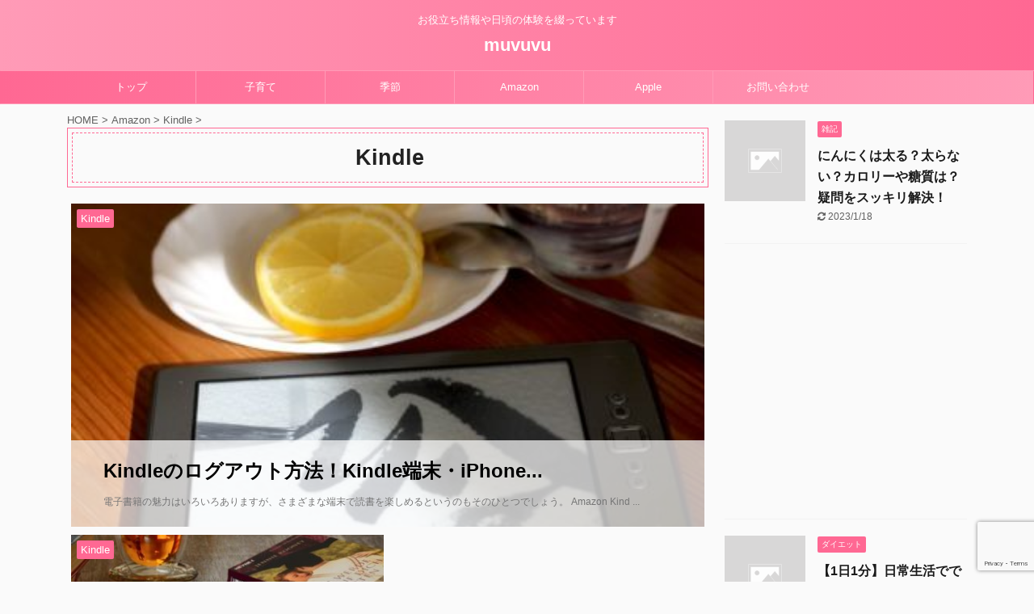

--- FILE ---
content_type: text/html; charset=UTF-8
request_url: https://muvuvu.com/category/amazon/kindle-amazon/
body_size: 21812
content:
<!DOCTYPE html>
<!--[if lt IE 7]>
<html class="ie6" lang="ja"> <![endif]-->
<!--[if IE 7]>
<html class="i7" lang="ja"> <![endif]-->
<!--[if IE 8]>
<html class="ie" lang="ja"> <![endif]-->
<!--[if gt IE 8]><!-->
<html lang="ja" class="">
	<!--<![endif]-->
	<head prefix="og: http://ogp.me/ns# fb: http://ogp.me/ns/fb# article: http://ogp.me/ns/article#">
		<meta charset="UTF-8" >
		<meta name="viewport" content="width=device-width,initial-scale=1.0,user-scalable=no,viewport-fit=cover">
		<meta name="format-detection" content="telephone=no" >

		
		<link rel="alternate" type="application/rss+xml" title="muvuvu RSS Feed" href="https://muvuvu.com/feed/" />
		<link rel="pingback" href="https://muvuvu.com/xmlrpc.php" >
		<!--[if lt IE 9]>
		<script src="https://muvuvu.com/wp-content/themes/affinger5/js/html5shiv.js"></script>
		<![endif]-->
				<meta name='robots' content='max-image-preview:large' />
	<style>img:is([sizes="auto" i], [sizes^="auto," i]) { contain-intrinsic-size: 3000px 1500px }</style>
	<title>Kindle - muvuvu</title>
<link rel='dns-prefetch' href='//ajax.googleapis.com' />
<link rel='dns-prefetch' href='//www.googletagmanager.com' />
<script type="text/javascript" id="wpp-js" src="https://muvuvu.com/wp-content/plugins/wordpress-popular-posts/assets/js/wpp.min.js?ver=7.3.3" data-sampling="0" data-sampling-rate="100" data-api-url="https://muvuvu.com/wp-json/wordpress-popular-posts" data-post-id="0" data-token="6ff0f9f21b" data-lang="0" data-debug="0"></script>
<script type="text/javascript">
/* <![CDATA[ */
window._wpemojiSettings = {"baseUrl":"https:\/\/s.w.org\/images\/core\/emoji\/16.0.1\/72x72\/","ext":".png","svgUrl":"https:\/\/s.w.org\/images\/core\/emoji\/16.0.1\/svg\/","svgExt":".svg","source":{"concatemoji":"https:\/\/muvuvu.com\/wp-includes\/js\/wp-emoji-release.min.js?ver=6.8.3"}};
/*! This file is auto-generated */
!function(s,n){var o,i,e;function c(e){try{var t={supportTests:e,timestamp:(new Date).valueOf()};sessionStorage.setItem(o,JSON.stringify(t))}catch(e){}}function p(e,t,n){e.clearRect(0,0,e.canvas.width,e.canvas.height),e.fillText(t,0,0);var t=new Uint32Array(e.getImageData(0,0,e.canvas.width,e.canvas.height).data),a=(e.clearRect(0,0,e.canvas.width,e.canvas.height),e.fillText(n,0,0),new Uint32Array(e.getImageData(0,0,e.canvas.width,e.canvas.height).data));return t.every(function(e,t){return e===a[t]})}function u(e,t){e.clearRect(0,0,e.canvas.width,e.canvas.height),e.fillText(t,0,0);for(var n=e.getImageData(16,16,1,1),a=0;a<n.data.length;a++)if(0!==n.data[a])return!1;return!0}function f(e,t,n,a){switch(t){case"flag":return n(e,"\ud83c\udff3\ufe0f\u200d\u26a7\ufe0f","\ud83c\udff3\ufe0f\u200b\u26a7\ufe0f")?!1:!n(e,"\ud83c\udde8\ud83c\uddf6","\ud83c\udde8\u200b\ud83c\uddf6")&&!n(e,"\ud83c\udff4\udb40\udc67\udb40\udc62\udb40\udc65\udb40\udc6e\udb40\udc67\udb40\udc7f","\ud83c\udff4\u200b\udb40\udc67\u200b\udb40\udc62\u200b\udb40\udc65\u200b\udb40\udc6e\u200b\udb40\udc67\u200b\udb40\udc7f");case"emoji":return!a(e,"\ud83e\udedf")}return!1}function g(e,t,n,a){var r="undefined"!=typeof WorkerGlobalScope&&self instanceof WorkerGlobalScope?new OffscreenCanvas(300,150):s.createElement("canvas"),o=r.getContext("2d",{willReadFrequently:!0}),i=(o.textBaseline="top",o.font="600 32px Arial",{});return e.forEach(function(e){i[e]=t(o,e,n,a)}),i}function t(e){var t=s.createElement("script");t.src=e,t.defer=!0,s.head.appendChild(t)}"undefined"!=typeof Promise&&(o="wpEmojiSettingsSupports",i=["flag","emoji"],n.supports={everything:!0,everythingExceptFlag:!0},e=new Promise(function(e){s.addEventListener("DOMContentLoaded",e,{once:!0})}),new Promise(function(t){var n=function(){try{var e=JSON.parse(sessionStorage.getItem(o));if("object"==typeof e&&"number"==typeof e.timestamp&&(new Date).valueOf()<e.timestamp+604800&&"object"==typeof e.supportTests)return e.supportTests}catch(e){}return null}();if(!n){if("undefined"!=typeof Worker&&"undefined"!=typeof OffscreenCanvas&&"undefined"!=typeof URL&&URL.createObjectURL&&"undefined"!=typeof Blob)try{var e="postMessage("+g.toString()+"("+[JSON.stringify(i),f.toString(),p.toString(),u.toString()].join(",")+"));",a=new Blob([e],{type:"text/javascript"}),r=new Worker(URL.createObjectURL(a),{name:"wpTestEmojiSupports"});return void(r.onmessage=function(e){c(n=e.data),r.terminate(),t(n)})}catch(e){}c(n=g(i,f,p,u))}t(n)}).then(function(e){for(var t in e)n.supports[t]=e[t],n.supports.everything=n.supports.everything&&n.supports[t],"flag"!==t&&(n.supports.everythingExceptFlag=n.supports.everythingExceptFlag&&n.supports[t]);n.supports.everythingExceptFlag=n.supports.everythingExceptFlag&&!n.supports.flag,n.DOMReady=!1,n.readyCallback=function(){n.DOMReady=!0}}).then(function(){return e}).then(function(){var e;n.supports.everything||(n.readyCallback(),(e=n.source||{}).concatemoji?t(e.concatemoji):e.wpemoji&&e.twemoji&&(t(e.twemoji),t(e.wpemoji)))}))}((window,document),window._wpemojiSettings);
/* ]]> */
</script>
<link rel='stylesheet' id='pw-clipboard-css-css' href='https://muvuvu.com/wp-content/plugins/copy-to-clipboard-mobile-web/style.css?ver=1.0.0' type='text/css' media='all' />
<style id='wp-emoji-styles-inline-css' type='text/css'>

	img.wp-smiley, img.emoji {
		display: inline !important;
		border: none !important;
		box-shadow: none !important;
		height: 1em !important;
		width: 1em !important;
		margin: 0 0.07em !important;
		vertical-align: -0.1em !important;
		background: none !important;
		padding: 0 !important;
	}
</style>
<link rel='stylesheet' id='wp-block-library-css' href='https://muvuvu.com/wp-includes/css/dist/block-library/style.min.css?ver=6.8.3' type='text/css' media='all' />
<style id='classic-theme-styles-inline-css' type='text/css'>
/*! This file is auto-generated */
.wp-block-button__link{color:#fff;background-color:#32373c;border-radius:9999px;box-shadow:none;text-decoration:none;padding:calc(.667em + 2px) calc(1.333em + 2px);font-size:1.125em}.wp-block-file__button{background:#32373c;color:#fff;text-decoration:none}
</style>
<style id='global-styles-inline-css' type='text/css'>
:root{--wp--preset--aspect-ratio--square: 1;--wp--preset--aspect-ratio--4-3: 4/3;--wp--preset--aspect-ratio--3-4: 3/4;--wp--preset--aspect-ratio--3-2: 3/2;--wp--preset--aspect-ratio--2-3: 2/3;--wp--preset--aspect-ratio--16-9: 16/9;--wp--preset--aspect-ratio--9-16: 9/16;--wp--preset--color--black: #000000;--wp--preset--color--cyan-bluish-gray: #abb8c3;--wp--preset--color--white: #ffffff;--wp--preset--color--pale-pink: #f78da7;--wp--preset--color--vivid-red: #cf2e2e;--wp--preset--color--luminous-vivid-orange: #ff6900;--wp--preset--color--luminous-vivid-amber: #fcb900;--wp--preset--color--light-green-cyan: #7bdcb5;--wp--preset--color--vivid-green-cyan: #00d084;--wp--preset--color--pale-cyan-blue: #8ed1fc;--wp--preset--color--vivid-cyan-blue: #0693e3;--wp--preset--color--vivid-purple: #9b51e0;--wp--preset--color--soft-red: #e6514c;--wp--preset--color--light-grayish-red: #fdebee;--wp--preset--color--vivid-yellow: #ffc107;--wp--preset--color--very-pale-yellow: #fffde7;--wp--preset--color--very-light-gray: #fafafa;--wp--preset--color--very-dark-gray: #313131;--wp--preset--color--original-color-a: #43a047;--wp--preset--color--original-color-b: #795548;--wp--preset--color--original-color-c: #ec407a;--wp--preset--color--original-color-d: #9e9d24;--wp--preset--gradient--vivid-cyan-blue-to-vivid-purple: linear-gradient(135deg,rgba(6,147,227,1) 0%,rgb(155,81,224) 100%);--wp--preset--gradient--light-green-cyan-to-vivid-green-cyan: linear-gradient(135deg,rgb(122,220,180) 0%,rgb(0,208,130) 100%);--wp--preset--gradient--luminous-vivid-amber-to-luminous-vivid-orange: linear-gradient(135deg,rgba(252,185,0,1) 0%,rgba(255,105,0,1) 100%);--wp--preset--gradient--luminous-vivid-orange-to-vivid-red: linear-gradient(135deg,rgba(255,105,0,1) 0%,rgb(207,46,46) 100%);--wp--preset--gradient--very-light-gray-to-cyan-bluish-gray: linear-gradient(135deg,rgb(238,238,238) 0%,rgb(169,184,195) 100%);--wp--preset--gradient--cool-to-warm-spectrum: linear-gradient(135deg,rgb(74,234,220) 0%,rgb(151,120,209) 20%,rgb(207,42,186) 40%,rgb(238,44,130) 60%,rgb(251,105,98) 80%,rgb(254,248,76) 100%);--wp--preset--gradient--blush-light-purple: linear-gradient(135deg,rgb(255,206,236) 0%,rgb(152,150,240) 100%);--wp--preset--gradient--blush-bordeaux: linear-gradient(135deg,rgb(254,205,165) 0%,rgb(254,45,45) 50%,rgb(107,0,62) 100%);--wp--preset--gradient--luminous-dusk: linear-gradient(135deg,rgb(255,203,112) 0%,rgb(199,81,192) 50%,rgb(65,88,208) 100%);--wp--preset--gradient--pale-ocean: linear-gradient(135deg,rgb(255,245,203) 0%,rgb(182,227,212) 50%,rgb(51,167,181) 100%);--wp--preset--gradient--electric-grass: linear-gradient(135deg,rgb(202,248,128) 0%,rgb(113,206,126) 100%);--wp--preset--gradient--midnight: linear-gradient(135deg,rgb(2,3,129) 0%,rgb(40,116,252) 100%);--wp--preset--font-size--small: 13px;--wp--preset--font-size--medium: 20px;--wp--preset--font-size--large: 36px;--wp--preset--font-size--x-large: 42px;--wp--preset--spacing--20: 0.44rem;--wp--preset--spacing--30: 0.67rem;--wp--preset--spacing--40: 1rem;--wp--preset--spacing--50: 1.5rem;--wp--preset--spacing--60: 2.25rem;--wp--preset--spacing--70: 3.38rem;--wp--preset--spacing--80: 5.06rem;--wp--preset--shadow--natural: 6px 6px 9px rgba(0, 0, 0, 0.2);--wp--preset--shadow--deep: 12px 12px 50px rgba(0, 0, 0, 0.4);--wp--preset--shadow--sharp: 6px 6px 0px rgba(0, 0, 0, 0.2);--wp--preset--shadow--outlined: 6px 6px 0px -3px rgba(255, 255, 255, 1), 6px 6px rgba(0, 0, 0, 1);--wp--preset--shadow--crisp: 6px 6px 0px rgba(0, 0, 0, 1);}:where(.is-layout-flex){gap: 0.5em;}:where(.is-layout-grid){gap: 0.5em;}body .is-layout-flex{display: flex;}.is-layout-flex{flex-wrap: wrap;align-items: center;}.is-layout-flex > :is(*, div){margin: 0;}body .is-layout-grid{display: grid;}.is-layout-grid > :is(*, div){margin: 0;}:where(.wp-block-columns.is-layout-flex){gap: 2em;}:where(.wp-block-columns.is-layout-grid){gap: 2em;}:where(.wp-block-post-template.is-layout-flex){gap: 1.25em;}:where(.wp-block-post-template.is-layout-grid){gap: 1.25em;}.has-black-color{color: var(--wp--preset--color--black) !important;}.has-cyan-bluish-gray-color{color: var(--wp--preset--color--cyan-bluish-gray) !important;}.has-white-color{color: var(--wp--preset--color--white) !important;}.has-pale-pink-color{color: var(--wp--preset--color--pale-pink) !important;}.has-vivid-red-color{color: var(--wp--preset--color--vivid-red) !important;}.has-luminous-vivid-orange-color{color: var(--wp--preset--color--luminous-vivid-orange) !important;}.has-luminous-vivid-amber-color{color: var(--wp--preset--color--luminous-vivid-amber) !important;}.has-light-green-cyan-color{color: var(--wp--preset--color--light-green-cyan) !important;}.has-vivid-green-cyan-color{color: var(--wp--preset--color--vivid-green-cyan) !important;}.has-pale-cyan-blue-color{color: var(--wp--preset--color--pale-cyan-blue) !important;}.has-vivid-cyan-blue-color{color: var(--wp--preset--color--vivid-cyan-blue) !important;}.has-vivid-purple-color{color: var(--wp--preset--color--vivid-purple) !important;}.has-black-background-color{background-color: var(--wp--preset--color--black) !important;}.has-cyan-bluish-gray-background-color{background-color: var(--wp--preset--color--cyan-bluish-gray) !important;}.has-white-background-color{background-color: var(--wp--preset--color--white) !important;}.has-pale-pink-background-color{background-color: var(--wp--preset--color--pale-pink) !important;}.has-vivid-red-background-color{background-color: var(--wp--preset--color--vivid-red) !important;}.has-luminous-vivid-orange-background-color{background-color: var(--wp--preset--color--luminous-vivid-orange) !important;}.has-luminous-vivid-amber-background-color{background-color: var(--wp--preset--color--luminous-vivid-amber) !important;}.has-light-green-cyan-background-color{background-color: var(--wp--preset--color--light-green-cyan) !important;}.has-vivid-green-cyan-background-color{background-color: var(--wp--preset--color--vivid-green-cyan) !important;}.has-pale-cyan-blue-background-color{background-color: var(--wp--preset--color--pale-cyan-blue) !important;}.has-vivid-cyan-blue-background-color{background-color: var(--wp--preset--color--vivid-cyan-blue) !important;}.has-vivid-purple-background-color{background-color: var(--wp--preset--color--vivid-purple) !important;}.has-black-border-color{border-color: var(--wp--preset--color--black) !important;}.has-cyan-bluish-gray-border-color{border-color: var(--wp--preset--color--cyan-bluish-gray) !important;}.has-white-border-color{border-color: var(--wp--preset--color--white) !important;}.has-pale-pink-border-color{border-color: var(--wp--preset--color--pale-pink) !important;}.has-vivid-red-border-color{border-color: var(--wp--preset--color--vivid-red) !important;}.has-luminous-vivid-orange-border-color{border-color: var(--wp--preset--color--luminous-vivid-orange) !important;}.has-luminous-vivid-amber-border-color{border-color: var(--wp--preset--color--luminous-vivid-amber) !important;}.has-light-green-cyan-border-color{border-color: var(--wp--preset--color--light-green-cyan) !important;}.has-vivid-green-cyan-border-color{border-color: var(--wp--preset--color--vivid-green-cyan) !important;}.has-pale-cyan-blue-border-color{border-color: var(--wp--preset--color--pale-cyan-blue) !important;}.has-vivid-cyan-blue-border-color{border-color: var(--wp--preset--color--vivid-cyan-blue) !important;}.has-vivid-purple-border-color{border-color: var(--wp--preset--color--vivid-purple) !important;}.has-vivid-cyan-blue-to-vivid-purple-gradient-background{background: var(--wp--preset--gradient--vivid-cyan-blue-to-vivid-purple) !important;}.has-light-green-cyan-to-vivid-green-cyan-gradient-background{background: var(--wp--preset--gradient--light-green-cyan-to-vivid-green-cyan) !important;}.has-luminous-vivid-amber-to-luminous-vivid-orange-gradient-background{background: var(--wp--preset--gradient--luminous-vivid-amber-to-luminous-vivid-orange) !important;}.has-luminous-vivid-orange-to-vivid-red-gradient-background{background: var(--wp--preset--gradient--luminous-vivid-orange-to-vivid-red) !important;}.has-very-light-gray-to-cyan-bluish-gray-gradient-background{background: var(--wp--preset--gradient--very-light-gray-to-cyan-bluish-gray) !important;}.has-cool-to-warm-spectrum-gradient-background{background: var(--wp--preset--gradient--cool-to-warm-spectrum) !important;}.has-blush-light-purple-gradient-background{background: var(--wp--preset--gradient--blush-light-purple) !important;}.has-blush-bordeaux-gradient-background{background: var(--wp--preset--gradient--blush-bordeaux) !important;}.has-luminous-dusk-gradient-background{background: var(--wp--preset--gradient--luminous-dusk) !important;}.has-pale-ocean-gradient-background{background: var(--wp--preset--gradient--pale-ocean) !important;}.has-electric-grass-gradient-background{background: var(--wp--preset--gradient--electric-grass) !important;}.has-midnight-gradient-background{background: var(--wp--preset--gradient--midnight) !important;}.has-small-font-size{font-size: var(--wp--preset--font-size--small) !important;}.has-medium-font-size{font-size: var(--wp--preset--font-size--medium) !important;}.has-large-font-size{font-size: var(--wp--preset--font-size--large) !important;}.has-x-large-font-size{font-size: var(--wp--preset--font-size--x-large) !important;}
:where(.wp-block-post-template.is-layout-flex){gap: 1.25em;}:where(.wp-block-post-template.is-layout-grid){gap: 1.25em;}
:where(.wp-block-columns.is-layout-flex){gap: 2em;}:where(.wp-block-columns.is-layout-grid){gap: 2em;}
:root :where(.wp-block-pullquote){font-size: 1.5em;line-height: 1.6;}
</style>
<link rel='stylesheet' id='contact-form-7-css' href='https://muvuvu.com/wp-content/plugins/contact-form-7/includes/css/styles.css?ver=6.1.2' type='text/css' media='all' />
<link rel='stylesheet' id='toc-screen-css' href='https://muvuvu.com/wp-content/plugins/table-of-contents-plus/screen.min.css?ver=2411.1' type='text/css' media='all' />
<link rel='stylesheet' id='wordpress-popular-posts-css-css' href='https://muvuvu.com/wp-content/plugins/wordpress-popular-posts/assets/css/wpp.css?ver=7.3.3' type='text/css' media='all' />
<link rel='stylesheet' id='single_child2-css' href='https://muvuvu.com/wp-content/themes/affinger5-jet-child/st-child-kanricss.php' type='text/css' media='all' />
<link rel='stylesheet' id='normalize-css' href='https://muvuvu.com/wp-content/themes/affinger5/css/normalize.css?ver=1.5.9' type='text/css' media='all' />
<link rel='stylesheet' id='font-awesome-css' href='https://muvuvu.com/wp-content/themes/affinger5/css/fontawesome/css/font-awesome.min.css?ver=4.7.0' type='text/css' media='all' />
<link rel='stylesheet' id='font-awesome-animation-css' href='https://muvuvu.com/wp-content/themes/affinger5/css/fontawesome/css/font-awesome-animation.min.css?ver=6.8.3' type='text/css' media='all' />
<link rel='stylesheet' id='st_svg-css' href='https://muvuvu.com/wp-content/themes/affinger5/st_svg/style.css?ver=6.8.3' type='text/css' media='all' />
<link rel='stylesheet' id='slick-css' href='https://muvuvu.com/wp-content/themes/affinger5/vendor/slick/slick.css?ver=1.8.0' type='text/css' media='all' />
<link rel='stylesheet' id='slick-theme-css' href='https://muvuvu.com/wp-content/themes/affinger5/vendor/slick/slick-theme.css?ver=1.8.0' type='text/css' media='all' />
<link rel='stylesheet' id='fonts-googleapis-notosansjp-css' href='//fonts.googleapis.com/css?family=Noto+Sans+JP%3A400%2C700&#038;display=swap&#038;subset=japanese&#038;ver=6.8.3' type='text/css' media='all' />
<link rel='stylesheet' id='style-css' href='https://muvuvu.com/wp-content/themes/affinger5/style.css?ver=6.8.3' type='text/css' media='all' />
<link rel='stylesheet' id='child-style-css' href='https://muvuvu.com/wp-content/themes/affinger5-jet-child/style.css?ver=6.8.3' type='text/css' media='all' />
<link rel='stylesheet' id='single-css' href='https://muvuvu.com/wp-content/themes/affinger5/st-rankcss.php' type='text/css' media='all' />
<link rel='stylesheet' id='st-lazy-load-css' href='https://muvuvu.com/wp-content/plugins/st-lazy-load/assets/css/style.css?ver=20180717' type='text/css' media='all' />
<link rel='stylesheet' id='aurora-heatmap-css' href='https://muvuvu.com/wp-content/plugins/aurora-heatmap/style.css?ver=1.7.1' type='text/css' media='all' />
<link rel='stylesheet' id='wp-associate-post-r2-css' href='https://muvuvu.com/wp-content/plugins/wp-associate-post-r2/css/skin-standard.css?ver=5.0.1' type='text/css' media='all' />
<link rel='stylesheet' id='st-themecss-css' href='https://muvuvu.com/wp-content/themes/affinger5/st-themecss-loader.php?ver=6.8.3' type='text/css' media='all' />
<script type="text/javascript" src="https://muvuvu.com/wp-content/plugins/copy-to-clipboard-mobile-web/flash_detect_min.js?ver=1.0.0" id="flash_detect_min-js-js"></script>
<script type="text/javascript" src="https://muvuvu.com/wp-content/plugins/copy-to-clipboard-mobile-web/lmcbutton.js?ver=1.0.0" id="lmcbutton-js-js"></script>
<script type="text/javascript" src="//ajax.googleapis.com/ajax/libs/jquery/1.11.3/jquery.min.js?ver=1.11.3" id="jquery-js"></script>
<script type="text/javascript" src="https://muvuvu.com/wp-content/themes/affinger5-jet-child/js/jquery.heightLine.js?ver=6.8.3" id="jquery-heightLine-js"></script>
<script type="text/javascript" id="aurora-heatmap-js-extra">
/* <![CDATA[ */
var aurora_heatmap = {"_mode":"reporter","ajax_url":"https:\/\/muvuvu.com\/wp-admin\/admin-ajax.php","action":"aurora_heatmap","reports":"click_pc,click_mobile","debug":"0","ajax_delay_time":"3000","ajax_interval":"10","ajax_bulk":null};
/* ]]> */
</script>
<script type="text/javascript" src="https://muvuvu.com/wp-content/plugins/aurora-heatmap/js/aurora-heatmap.min.js?ver=1.7.1" id="aurora-heatmap-js"></script>
<link rel="https://api.w.org/" href="https://muvuvu.com/wp-json/" /><link rel="alternate" title="JSON" type="application/json" href="https://muvuvu.com/wp-json/wp/v2/categories/136" /><meta name="generator" content="Site Kit by Google 1.163.0" />            <style id="wpp-loading-animation-styles">@-webkit-keyframes bgslide{from{background-position-x:0}to{background-position-x:-200%}}@keyframes bgslide{from{background-position-x:0}to{background-position-x:-200%}}.wpp-widget-block-placeholder,.wpp-shortcode-placeholder{margin:0 auto;width:60px;height:3px;background:#dd3737;background:linear-gradient(90deg,#dd3737 0%,#571313 10%,#dd3737 100%);background-size:200% auto;border-radius:3px;-webkit-animation:bgslide 1s infinite linear;animation:bgslide 1s infinite linear}</style>
            <meta name="google-site-verification" content="bK5PC0uJvrPrX-gFvuhMBWq9AKx7NFcqVoy2DzmGQjg" />
<!-- User Heat Tag -->
<script type="text/javascript">
(function(add, cla){window['UserHeatTag']=cla;window[cla]=window[cla]||function(){(window[cla].q=window[cla].q||[]).push(arguments)},window[cla].l=1*new Date();var ul=document.createElement('script');var tag = document.getElementsByTagName('script')[0];ul.async=1;ul.src=add;tag.parentNode.insertBefore(ul,tag);})('//uh.nakanohito.jp/uhj2/uh.js', '_uhtracker');_uhtracker({id:'uh15RsogJk'});
</script>
<!-- End User Heat Tag -->
<!--Google自動広告-->
<script async src="https://pagead2.googlesyndication.com/pagead/js/adsbygoogle.js"></script>
<script>
     (adsbygoogle = window.adsbygoogle || []).push({
          google_ad_client: "ca-pub-1121354017662184",
          enable_page_level_ads: true
     });
</script>
<meta name="google-site-verification" content="bK5PC0uJvrPrX-gFvuhMBWq9AKx7NFcqVoy2DzmGQjg">		<style type="text/css" id="wp-custom-css">
			.comment-form-email{display:none;}
span#email-notes {display:none;}
p.comment-form-url {display: none;}

form.search-form {
    background-color: #ffe4e1;
}
form.search-form p {
    font-size: 13px;
}
form.search-form br {
    display: none;
}
p.search-form-select select {
    width: 10%;
	min-width: 150px;
}
form.search-form p {
    margin-bottom: 0;
}

/* 記事内で使うアクセス数ランキング
.post .wpp-list {
    padding: 0;
}
.post .wpp-list li {
    border: solid 1px #ddd;
    border-radius: 0 5px 5px 5px;
    margin-bottom: 10px;
    padding: 5px;
}
.post .wpp-no-thumbnail .wpp-list li {
    padding-left: 32px;
}
.post .wpp-list .wpp-comments,
.post .wpp-list .wpp-views {
    color: #DC4E55;
    position: absolute;
    line-height: 1;
    right: 8px;
    bottom: 8px;
    font-size: 14px;
    font-weight: bold;
    background: rgba(255, 255, 255, 0.9);
    padding: 2px;
    border-radius: 2px;
}
.post .wpp-list .wpp-post-title {
    line-height: 1.5;
    font-size: 15px;
}
.post .wpp-list a {
    color: #333;
    text-decoration: none;
    font-weight: bold;
}
.post .wpp-list a:hover {
    color: #b22222;
}
.post ul:not(.toc_list):not(.st_toc_list):not(.children):not(.slick-dots):not(.st-pvm-nav-list) {
    list-style-type: disc;
    padding: 0px;
    margin-bottom: 20px;
}*/		</style>
		<!-- ## NXS/OG ## --><!-- ## NXSOGTAGS ## --><!-- ## NXS/OG ## -->
			<script>
		(function (i, s, o, g, r, a, m) {
			i['GoogleAnalyticsObject'] = r;
			i[r] = i[r] || function () {
					(i[r].q = i[r].q || []).push(arguments)
				}, i[r].l = 1 * new Date();
			a = s.createElement(o),
				m = s.getElementsByTagName(o)[0];
			a.async = 1;
			a.src = g;
			m.parentNode.insertBefore(a, m)
		})(window, document, 'script', '//www.google-analytics.com/analytics.js', 'ga');

		ga('create', 'UA-116399698-7', 'auto');
		ga('send', 'pageview');

	</script>
				<!-- OGP -->
	
						<meta name="twitter:card" content="summary_large_image">
				<meta name="twitter:site" content="@muvuvu_official">
		<meta name="twitter:title" content="muvuvu">
		<meta name="twitter:description" content="お役立ち情報や日頃の体験を綴っています">
		<meta name="twitter:image" content="https://muvuvu.com/wp-content/themes/affinger5/images/no-img.png">
		<!-- /OGP -->
		


<script>
jQuery(function(){
    jQuery('.st-btn-open').click(function(){
        jQuery(this).next('.st-slidebox').stop(true, true).slideToggle();
    });
});
</script>
	<script>
		jQuery(function(){
		jQuery('.entry-title').wrapInner('<span class="st-dash-design"></span>');
		}) 
	</script>
	<script>
		jQuery(function(){
		jQuery('.post h2 , .h2modoki').wrapInner('<span class="st-dash-design"></span>');
		}) 
	</script>

<script>
	jQuery(function(){
		jQuery("#toc_container:not(:has(ul ul))").addClass("only-toc");
		jQuery(".st-ac-box ul:has(.cat-item)").each(function(){
			jQuery(this).addClass("st-ac-cat");
		});
	});
</script>

<script>
	jQuery(function(){
						jQuery('.st-star').parent('.rankh4').css('padding-bottom','5px'); // スターがある場合のランキング見出し調整
	});
</script>

				<link rel="stylesheet" href="https://muvuvu.com/wp-content/themes/affinger5-jet-child/css/swiper-bundle.min.css?ver=6.7.0">
	</head>
	<body class="archive category category-kindle-amazon category-136 wp-theme-affinger5 wp-child-theme-affinger5-jet-child not-front-page" >
				<div id="st-ami">
				<div id="wrapper" class="">
				<div id="wrapper-in">
					<header id="st-headwide">
						<div id="headbox-bg">
							<div class="clearfix" id="headbox">
										<nav id="s-navi" class="pcnone">
			<dl class="acordion">
				<dt class="trigger">
					<p class="acordion_button"><span class="op"><i class="fa st-svg-menu"></i></span></p>
					
								<!-- 追加メニュー -->
								
								<!-- 追加メニュー2 -->
								
									</dt>

				<dd class="acordion_tree">
					<div class="acordion_tree_content">

						

														<div class="menu-%e3%83%88%e3%83%83%e3%83%97-container"><ul id="menu-%e3%83%88%e3%83%83%e3%83%97" class="menu"><li id="menu-item-136" class="menu-item menu-item-type-custom menu-item-object-custom menu-item-home menu-item-136"><a href="https://muvuvu.com/"><span class="menu-item-label">トップ</span></a></li>
<li id="menu-item-3046" class="menu-item menu-item-type-taxonomy menu-item-object-category menu-item-3046"><a href="https://muvuvu.com/category/%e5%ad%90%e8%82%b2%e3%81%a6/"><span class="menu-item-label">子育て</span></a></li>
<li id="menu-item-3047" class="menu-item menu-item-type-taxonomy menu-item-object-category menu-item-3047"><a href="https://muvuvu.com/category/%e5%ad%a3%e7%af%80/"><span class="menu-item-label">季節</span></a></li>
<li id="menu-item-3048" class="menu-item menu-item-type-taxonomy menu-item-object-category current-category-ancestor menu-item-3048"><a href="https://muvuvu.com/category/amazon/"><span class="menu-item-label">Amazon</span></a></li>
<li id="menu-item-3049" class="menu-item menu-item-type-taxonomy menu-item-object-category menu-item-has-children menu-item-3049"><a href="https://muvuvu.com/category/apple/"><span class="menu-item-label">Apple</span></a>
<ul class="sub-menu">
	<li id="menu-item-3050" class="menu-item menu-item-type-taxonomy menu-item-object-category menu-item-3050"><a href="https://muvuvu.com/category/apple/mac/"><span class="menu-item-label">Mac</span></a></li>
</ul>
</li>
<li id="menu-item-3045" class="menu-item menu-item-type-post_type menu-item-object-page menu-item-3045"><a href="https://muvuvu.com/contact/"><span class="menu-item-label">お問い合わせ</span></a></li>
</ul></div>							<div class="clear"></div>

						
					</div>
				</dd>
			</dl>
		</nav>
										<div id="header-l">
										
            
			
				<!-- キャプション -->
				                
					              		 	 <p class="descr sitenametop">
               		     	お役立ち情報や日頃の体験を綴っています               			 </p>
					                    
				                
				<!-- ロゴ又はブログ名 -->
				              		  <p class="sitename"><a href="https://muvuvu.com/">
                  		                      		    muvuvu                   		               		  </a></p>
            					<!-- ロゴ又はブログ名ここまで -->

			    
		
    									</div><!-- /#header-l -->
								<div id="header-r" class="smanone">
									
	<div id="meta-2" class="headbox widget_meta"><p class="st-widgets-title">メタ情報</p>
		<ul>
						<li><a href="https://muvuvu.com/wp-login.php">ログイン</a></li>
			<li><a href="https://muvuvu.com/feed/">投稿フィード</a></li>
			<li><a href="https://muvuvu.com/comments/feed/">コメントフィード</a></li>

			<li><a href="https://ja.wordpress.org/">WordPress.org</a></li>
		</ul>

		</div>								</div><!-- /#header-r -->
							</div><!-- /#headbox-bg -->
						</div><!-- /#headbox clearfix -->

						
						
						
						
											
<div id="gazou-wide">
			<div id="st-menubox">
			<div id="st-menuwide">
				<nav class="smanone clearfix"><ul id="menu-%e3%83%88%e3%83%83%e3%83%97-1" class="menu"><li class="menu-item menu-item-type-custom menu-item-object-custom menu-item-home menu-item-136"><a href="https://muvuvu.com/">トップ</a></li>
<li class="menu-item menu-item-type-taxonomy menu-item-object-category menu-item-3046"><a href="https://muvuvu.com/category/%e5%ad%90%e8%82%b2%e3%81%a6/">子育て</a></li>
<li class="menu-item menu-item-type-taxonomy menu-item-object-category menu-item-3047"><a href="https://muvuvu.com/category/%e5%ad%a3%e7%af%80/">季節</a></li>
<li class="menu-item menu-item-type-taxonomy menu-item-object-category current-category-ancestor menu-item-3048"><a href="https://muvuvu.com/category/amazon/">Amazon</a></li>
<li class="menu-item menu-item-type-taxonomy menu-item-object-category menu-item-has-children menu-item-3049"><a href="https://muvuvu.com/category/apple/">Apple</a>
<ul class="sub-menu">
	<li class="menu-item menu-item-type-taxonomy menu-item-object-category menu-item-3050"><a href="https://muvuvu.com/category/apple/mac/">Mac</a></li>
</ul>
</li>
<li class="menu-item menu-item-type-post_type menu-item-object-page menu-item-3045"><a href="https://muvuvu.com/contact/">お問い合わせ</a></li>
</ul></nav>			</div>
		</div>
				</div>
					
					
					</header>

					

					<div id="content-w">

					
					
					


<div id="content" class="clearfix">
    <div id="contentInner">
        <main>
            <article>
				
					<!--ぱんくず -->
					<div id="breadcrumb">
					<ol itemscope itemtype="http://schema.org/BreadcrumbList">
						<li itemprop="itemListElement" itemscope
      itemtype="http://schema.org/ListItem"><a href="https://muvuvu.com" itemprop="item"><span itemprop="name">HOME</span></a> > <meta itemprop="position" content="1" /></li>

															
												<li itemprop="itemListElement" itemscope
      itemtype="http://schema.org/ListItem"><a href="https://muvuvu.com/category/amazon/" itemprop="item">
								<span itemprop="name">Amazon</span> </a> &gt; 
								<meta itemprop="position" content="2" />
							</li>
																	<li itemprop="itemListElement" itemscope
      itemtype="http://schema.org/ListItem"><a href="https://muvuvu.com/category/amazon/kindle-amazon/" itemprop="item">
								<span itemprop="name">Kindle</span> </a> &gt; 
								<meta itemprop="position" content="3" />
							</li>
															</ol>
					</div>
					<!--/ ぱんくず -->
                                <div class="post">
                                                    <h1 class="entry-title">Kindle</h1>
                        
			
							<div id="nocopy" >
					
					<div class="entry-content">
											</div>
				</div>
							
                        </div><!-- /post -->

			
                        		<div id="st-magazine" class="clearfix">
<div class="kanren">

	
					
		<div class="st-top-box st-fist-post">
			<dl><a class="st-box-a" href="https://muvuvu.com/kindle-%e3%83%ad%e3%82%b0%e3%82%a2%e3%82%a6%e3%83%88/"></a>
					<dt><div class="st-c-ami"></div>
				<div class="st-top-time ">
						<div class="blog_info">
		<p>
							<i class="fa fa-refresh"></i>2020/3/11					</p>
	</div>
				</div>
			
	
	<p class="st-catgroup itiran-category">
		<a href="https://muvuvu.com/category/amazon/kindle-amazon/" title="View all posts in Kindle" rel="category tag"><span class="catname st-catid136">Kindle</span></a>	</p>
	
																		<img width="400" height="300" data-src="https://muvuvu.com/wp-content/uploads/2019/03/Kindle-ログアウト_1-400x300.jpg" class="attachment-st_thumb_card size-st_thumb_card wp-post-image st-lazy-load-lazy" alt="" decoding="async" fetchpriority="high" src="[data-uri]" data-st-lazy-load="true"><noscript class="st-lazy-load-noscript"><img width="400" height="300" src="https://muvuvu.com/wp-content/uploads/2019/03/Kindle-ログアウト_1-400x300.jpg" class="attachment-st_thumb_card size-st_thumb_card wp-post-image" alt="" decoding="async" fetchpriority="high" /></noscript>																
</dt>	
			<dd>
				<div class="st-cards-content">
					<div class="st-cards-content-in">
						
						<h3>
							Kindleのログアウト方法！Kindle端末・iPhone...						</h3>
							<div class="st-excerpt smanone">
		<p>電子書籍の魅力はいろいろありますが、さまざまな端末で読書を楽しめるというのもそのひとつでしょう。 Amazon Kind ... </p>
	</div>
																	</div>
				</div>

			</dd>
		</dl>
		</div>
							<div class="st-top-box st-continuation-post">
			<dl class="heightLine"><a class="st-box-a" href="https://muvuvu.com/kindle-%e3%83%9a%e3%83%bc%e3%82%b8%e6%95%b0/"></a>
					<dt><div class="st-c-ami"></div>
				<div class="st-top-time ">
						<div class="blog_info">
		<p>
							<i class="fa fa-refresh"></i>2020/3/11					</p>
	</div>
				</div>
			
	
	<p class="st-catgroup itiran-category">
		<a href="https://muvuvu.com/category/amazon/kindle-amazon/" title="View all posts in Kindle" rel="category tag"><span class="catname st-catid136">Kindle</span></a>	</p>
	
																		<img width="400" height="300" data-src="https://muvuvu.com/wp-content/uploads/2019/03/Kindle-ページ数_1-400x300.jpg" class="attachment-st_thumb_card size-st_thumb_card wp-post-image st-lazy-load-lazy" alt="" decoding="async" loading="lazy" data-srcset="https://muvuvu.com/wp-content/uploads/2019/03/Kindle-ページ数_1-400x300.jpg 400w, https://muvuvu.com/wp-content/uploads/2019/03/Kindle-ページ数_1-300x225.jpg 300w, https://muvuvu.com/wp-content/uploads/2019/03/Kindle-ページ数_1.jpg 640w" data-sizes="auto, (max-width: 400px) 100vw, 400px" src="[data-uri]" data-st-lazy-load="true"><noscript class="st-lazy-load-noscript"><img width="400" height="300" src="https://muvuvu.com/wp-content/uploads/2019/03/Kindle-ページ数_1-400x300.jpg" class="attachment-st_thumb_card size-st_thumb_card wp-post-image" alt="" decoding="async" loading="lazy" srcset="https://muvuvu.com/wp-content/uploads/2019/03/Kindle-ページ数_1-400x300.jpg 400w, https://muvuvu.com/wp-content/uploads/2019/03/Kindle-ページ数_1-300x225.jpg 300w, https://muvuvu.com/wp-content/uploads/2019/03/Kindle-ページ数_1.jpg 640w" sizes="auto, (max-width: 400px) 100vw, 400px" /></noscript>																
</dt>	
			<dd>
				<div class="st-cards-content">
					<div class="st-cards-content-in">
						
						<h3>
							Kindleにページ数はあるの？位置Noの仕組み、引用法は？						</h3>
							<div class="st-excerpt smanone">
		<p>電子書籍界の巨人ことAmazon Kindleですが、なんといっても魅力のひとつが、その豊富な品揃えでしょう。和書であれ ... </p>
	</div>
																	</div>
				</div>

			</dd>
		</dl>
		</div>
							<div class="st-top-box st-magazine-infeed">
					<dl class="heightLine">
						
		
		
		<div class="textwidget custom-html-widget">
			<script async src="//pagead2.googlesyndication.com/pagead/js/adsbygoogle.js"></script>
<ins class="adsbygoogle"
     style="display:block"
     data-ad-format="fluid"
     data-ad-layout-key="-6t+eo+2d-7r+6a"
     data-ad-client="ca-pub-1121354017662184"
     data-ad-slot="3498612374"></ins>
<script>
     (adsbygoogle = window.adsbygoogle || []).push({});
</script>		</div>

		
							</dl>
				</div>
						<div class="st-top-box st-continuation-post">
			<dl class="heightLine"><a class="st-box-a" href="https://muvuvu.com/kindle-%e3%83%8d%e3%83%83%e3%83%88/"></a>
					<dt><div class="st-c-ami"></div>
				<div class="st-top-time ">
						<div class="blog_info">
		<p>
							<i class="fa fa-refresh"></i>2020/3/11					</p>
	</div>
				</div>
			
	
	<p class="st-catgroup itiran-category">
		<a href="https://muvuvu.com/category/amazon/kindle-amazon/" title="View all posts in Kindle" rel="category tag"><span class="catname st-catid136">Kindle</span></a>	</p>
	
																		<img width="400" height="300" data-src="https://muvuvu.com/wp-content/uploads/2019/03/Kindle-ネット_1-400x300.jpg" class="attachment-st_thumb_card size-st_thumb_card wp-post-image st-lazy-load-lazy" alt="" decoding="async" loading="lazy" src="[data-uri]" data-st-lazy-load="true"><noscript class="st-lazy-load-noscript"><img width="400" height="300" src="https://muvuvu.com/wp-content/uploads/2019/03/Kindle-ネット_1-400x300.jpg" class="attachment-st_thumb_card size-st_thumb_card wp-post-image" alt="" decoding="async" loading="lazy" /></noscript>																
</dt>	
			<dd>
				<div class="st-cards-content">
					<div class="st-cards-content-in">
						
						<h3>
							Kindleでネット閲覧はできる？3Gモデルならネット無料は...						</h3>
							<div class="st-excerpt smanone">
		<p>電子ペーパーを使用することによって、目に負担をかけずに読書ができるAmazon Kindle、便利ですよね。 私はKin ... </p>
	</div>
																	</div>
				</div>

			</dd>
		</dl>
		</div>
							<div class="st-top-box st-continuation-post">
			<dl class="heightLine"><a class="st-box-a" href="https://muvuvu.com/kindle-%e8%b2%a9%e5%a3%b2%e5%ba%97/"></a>
					<dt><div class="st-c-ami"></div>
				<div class="st-top-time ">
						<div class="blog_info">
		<p>
							<i class="fa fa-refresh"></i>2020/3/11					</p>
	</div>
				</div>
			
	
	<p class="st-catgroup itiran-category">
		<a href="https://muvuvu.com/category/amazon/kindle-amazon/" title="View all posts in Kindle" rel="category tag"><span class="catname st-catid136">Kindle</span></a>	</p>
	
																		<img width="400" height="300" data-src="https://muvuvu.com/wp-content/uploads/2019/03/Kindle-販売店_1-400x300.jpg" class="attachment-st_thumb_card size-st_thumb_card wp-post-image st-lazy-load-lazy" alt="" decoding="async" loading="lazy" src="[data-uri]" data-st-lazy-load="true"><noscript class="st-lazy-load-noscript"><img width="400" height="300" src="https://muvuvu.com/wp-content/uploads/2019/03/Kindle-販売店_1-400x300.jpg" class="attachment-st_thumb_card size-st_thumb_card wp-post-image" alt="" decoding="async" loading="lazy" /></noscript>																
</dt>	
			<dd>
				<div class="st-cards-content">
					<div class="st-cards-content-in">
						
						<h3>
							Kindleの実機が触れる販売店はある？購入後の返品は可能？						</h3>
							<div class="st-excerpt smanone">
		<p>電子書籍というものが注目されはじめてから早幾年……。 最近ではすっかりメジャーになってきた電子書籍ですが、多くのサービス ... </p>
	</div>
																	</div>
				</div>

			</dd>
		</dl>
		</div>
							<div class="st-top-box st-continuation-post">
			<dl class="heightLine"><a class="st-box-a" href="https://muvuvu.com/kindle-%e3%83%97%e3%83%aa%e3%83%b3%e3%83%88%e3%82%a2%e3%82%a6%e3%83%88/"></a>
					<dt><div class="st-c-ami"></div>
				<div class="st-top-time ">
						<div class="blog_info">
		<p>
							<i class="fa fa-refresh"></i>2020/3/11					</p>
	</div>
				</div>
			
	
	<p class="st-catgroup itiran-category">
		<a href="https://muvuvu.com/category/amazon/kindle-amazon/" title="View all posts in Kindle" rel="category tag"><span class="catname st-catid136">Kindle</span></a>	</p>
	
																		<img width="400" height="300" data-src="https://muvuvu.com/wp-content/uploads/2019/03/Kindle-プリントアウト_7-400x300.jpg" class="attachment-st_thumb_card size-st_thumb_card wp-post-image st-lazy-load-lazy" alt="" decoding="async" loading="lazy" src="[data-uri]" data-st-lazy-load="true"><noscript class="st-lazy-load-noscript"><img width="400" height="300" src="https://muvuvu.com/wp-content/uploads/2019/03/Kindle-プリントアウト_7-400x300.jpg" class="attachment-st_thumb_card size-st_thumb_card wp-post-image" alt="" decoding="async" loading="lazy" /></noscript>																
</dt>	
			<dd>
				<div class="st-cards-content">
					<div class="st-cards-content-in">
						
						<h3>
							Kindleをプリントアウトする方法！iPhoneとMacの...						</h3>
							<div class="st-excerpt smanone">
		<p>本末転倒な話だと思われるかもしれませんが、Kindleの書籍をプリントアウトしたいと思ったことはありませんか？ もちろん ... </p>
	</div>
																	</div>
				</div>

			</dd>
		</dl>
		</div>
							<div class="st-top-box st-magazine-infeed">
					<dl class="heightLine">
						
		
		
		<div class="textwidget custom-html-widget">
			<script async src="//pagead2.googlesyndication.com/pagead/js/adsbygoogle.js"></script>
<ins class="adsbygoogle"
     style="display:block"
     data-ad-format="fluid"
     data-ad-layout-key="-6t+eo+2d-7r+6a"
     data-ad-client="ca-pub-1121354017662184"
     data-ad-slot="3498612374"></ins>
<script>
     (adsbygoogle = window.adsbygoogle || []).push({});
</script>		</div>

		
							</dl>
				</div>
						<div class="st-top-box st-continuation-post">
			<dl class="heightLine"><a class="st-box-a" href="https://muvuvu.com/kindle-%e8%be%9e%e6%9b%b8%e8%bf%bd%e5%8a%a0/"></a>
					<dt><div class="st-c-ami"></div>
				<div class="st-top-time ">
						<div class="blog_info">
		<p>
							<i class="fa fa-refresh"></i>2020/3/11					</p>
	</div>
				</div>
			
	
	<p class="st-catgroup itiran-category">
		<a href="https://muvuvu.com/category/amazon/kindle-amazon/" title="View all posts in Kindle" rel="category tag"><span class="catname st-catid136">Kindle</span></a>	</p>
	
																		<img width="400" height="300" data-src="https://muvuvu.com/wp-content/uploads/2019/03/kindle-辞書追加_1-400x300.jpg" class="attachment-st_thumb_card size-st_thumb_card wp-post-image st-lazy-load-lazy" alt="" decoding="async" loading="lazy" src="[data-uri]" data-st-lazy-load="true"><noscript class="st-lazy-load-noscript"><img width="400" height="300" src="https://muvuvu.com/wp-content/uploads/2019/03/kindle-辞書追加_1-400x300.jpg" class="attachment-st_thumb_card size-st_thumb_card wp-post-image" alt="" decoding="async" loading="lazy" /></noscript>																
</dt>	
			<dd>
				<div class="st-cards-content">
					<div class="st-cards-content-in">
						
						<h3>
							Kindleで辞書追加する方法とは？一括追加もできる！？						</h3>
							<div class="st-excerpt smanone">
		<p>電子書籍と紙書籍、どちらにも長所と短所がありますよね。 電子書籍の長所といえば、1台の端末で複数の本が持ち運べるところに ... </p>
	</div>
																	</div>
				</div>

			</dd>
		</dl>
		</div>
							<div class="st-top-box st-continuation-post">
			<dl class="heightLine"><a class="st-box-a" href="https://muvuvu.com/kindle-%e6%96%87%e5%ad%97%e5%8c%96%e3%81%91/"></a>
					<dt><div class="st-c-ami"></div>
				<div class="st-top-time ">
						<div class="blog_info">
		<p>
							<i class="fa fa-refresh"></i>2020/3/11					</p>
	</div>
				</div>
			
	
	<p class="st-catgroup itiran-category">
		<a href="https://muvuvu.com/category/amazon/kindle-amazon/" title="View all posts in Kindle" rel="category tag"><span class="catname st-catid136">Kindle</span></a>	</p>
	
																		<img width="400" height="300" data-src="https://muvuvu.com/wp-content/uploads/2019/02/Kindle-文字化け_1-400x300.png" class="attachment-st_thumb_card size-st_thumb_card wp-post-image st-lazy-load-lazy" alt="" decoding="async" loading="lazy" src="[data-uri]" data-st-lazy-load="true"><noscript class="st-lazy-load-noscript"><img width="400" height="300" src="https://muvuvu.com/wp-content/uploads/2019/02/Kindle-文字化け_1-400x300.png" class="attachment-st_thumb_card size-st_thumb_card wp-post-image" alt="" decoding="async" loading="lazy" /></noscript>																
</dt>	
			<dd>
				<div class="st-cards-content">
					<div class="st-cards-content-in">
						
						<h3>
							Kindleが文字化けしたらどうする？対処方法を解説！						</h3>
							<div class="st-excerpt smanone">
		<p>いつでもどこでも、たくさんの書籍を持ち歩けるKindle、便利ですよね。 マンガや書籍をストアから購入することはもちろん ... </p>
	</div>
																	</div>
				</div>

			</dd>
		</dl>
		</div>
							<div class="st-top-box st-continuation-post">
			<dl class="heightLine"><a class="st-box-a" href="https://muvuvu.com/kinlde-%e3%81%aa%e3%81%9c0%e5%86%86/"></a>
					<dt><div class="st-c-ami"></div>
				<div class="st-top-time ">
						<div class="blog_info">
		<p>
							<i class="fa fa-refresh"></i>2022/8/5					</p>
	</div>
				</div>
			
	
	<p class="st-catgroup itiran-category">
		<a href="https://muvuvu.com/category/amazon/kindle-amazon/" title="View all posts in Kindle" rel="category tag"><span class="catname st-catid136">Kindle</span></a>	</p>
	
																		<img width="400" height="300" data-src="https://muvuvu.com/wp-content/uploads/2019/02/Kindle-なぜ0円_1-400x300.png" class="attachment-st_thumb_card size-st_thumb_card wp-post-image st-lazy-load-lazy" alt="" decoding="async" loading="lazy" src="[data-uri]" data-st-lazy-load="true"><noscript class="st-lazy-load-noscript"><img width="400" height="300" src="https://muvuvu.com/wp-content/uploads/2019/02/Kindle-なぜ0円_1-400x300.png" class="attachment-st_thumb_card size-st_thumb_card wp-post-image" alt="" decoding="async" loading="lazy" /></noscript>																
</dt>	
			<dd>
				<div class="st-cards-content">
					<div class="st-cards-content-in">
						
						<h3>
							kindleで0円の本が売られているのはなぜ？後で請求された...						</h3>
							<div class="st-excerpt smanone">
		<p>コミック（書籍）は637円なのにKindle版は0円…。なぜ無料なのか？ 電子書籍のメリットは数あれど、 場所を選ばずに ... </p>
	</div>
																	</div>
				</div>

			</dd>
		</dl>
		</div>
							<div class="st-top-box st-magazine-infeed">
					<dl class="heightLine">
						
		
		
		<div class="textwidget custom-html-widget">
			<script async src="//pagead2.googlesyndication.com/pagead/js/adsbygoogle.js"></script>
<ins class="adsbygoogle"
     style="display:block"
     data-ad-format="fluid"
     data-ad-layout-key="-6t+eo+2d-7r+6a"
     data-ad-client="ca-pub-1121354017662184"
     data-ad-slot="3498612374"></ins>
<script>
     (adsbygoogle = window.adsbygoogle || []).push({});
</script>		</div>

		
							</dl>
				</div>
						<div class="st-top-box st-continuation-post">
			<dl class="heightLine"><a class="st-box-a" href="https://muvuvu.com/kindle-%e7%94%bb%e5%83%8f%e4%bf%9d%e5%ad%98/"></a>
					<dt><div class="st-c-ami"></div>
				<div class="st-top-time ">
						<div class="blog_info">
		<p>
							<i class="fa fa-refresh"></i>2020/3/11					</p>
	</div>
				</div>
			
	
	<p class="st-catgroup itiran-category">
		<a href="https://muvuvu.com/category/amazon/kindle-amazon/" title="View all posts in Kindle" rel="category tag"><span class="catname st-catid136">Kindle</span></a>	</p>
	
																		<img width="400" height="300" data-src="https://muvuvu.com/wp-content/uploads/2019/02/Kindle-画像保存_1-400x300.jpg" class="attachment-st_thumb_card size-st_thumb_card wp-post-image st-lazy-load-lazy" alt="" decoding="async" loading="lazy" data-srcset="https://muvuvu.com/wp-content/uploads/2019/02/Kindle-画像保存_1-400x300.jpg 400w, https://muvuvu.com/wp-content/uploads/2019/02/Kindle-画像保存_1-300x225.jpg 300w, https://muvuvu.com/wp-content/uploads/2019/02/Kindle-画像保存_1.jpg 640w" data-sizes="auto, (max-width: 400px) 100vw, 400px" src="[data-uri]" data-st-lazy-load="true"><noscript class="st-lazy-load-noscript"><img width="400" height="300" src="https://muvuvu.com/wp-content/uploads/2019/02/Kindle-画像保存_1-400x300.jpg" class="attachment-st_thumb_card size-st_thumb_card wp-post-image" alt="" decoding="async" loading="lazy" srcset="https://muvuvu.com/wp-content/uploads/2019/02/Kindle-画像保存_1-400x300.jpg 400w, https://muvuvu.com/wp-content/uploads/2019/02/Kindle-画像保存_1-300x225.jpg 300w, https://muvuvu.com/wp-content/uploads/2019/02/Kindle-画像保存_1.jpg 640w" sizes="auto, (max-width: 400px) 100vw, 400px" /></noscript>																
</dt>	
			<dd>
				<div class="st-cards-content">
					<div class="st-cards-content-in">
						
						<h3>
							Kindleで画像を保存する方法はある？やり方を徹底解説！						</h3>
							<div class="st-excerpt smanone">
		<p>電子ペーパーで目に優しく、快適な読書ができる電子書籍リーダーKindleですが、専用の端末以外にもアプリ版があり、利用し ... </p>
	</div>
																	</div>
				</div>

			</dd>
		</dl>
		</div>
							<div class="st-top-box st-continuation-post">
			<dl class="heightLine"><a class="st-box-a" href="https://muvuvu.com/kindle-%e8%a4%87%e6%95%b0%e3%82%a2%e3%82%ab%e3%82%a6%e3%83%b3%e3%83%88/"></a>
					<dt><div class="st-c-ami"></div>
				<div class="st-top-time ">
						<div class="blog_info">
		<p>
							<i class="fa fa-refresh"></i>2020/3/11					</p>
	</div>
				</div>
			
	
	<p class="st-catgroup itiran-category">
		<a href="https://muvuvu.com/category/amazon/kindle-amazon/" title="View all posts in Kindle" rel="category tag"><span class="catname st-catid136">Kindle</span></a>	</p>
	
																		<img width="400" height="300" data-src="https://muvuvu.com/wp-content/uploads/2019/02/Kindle-複数-アカウント_1-400x300.jpg" class="attachment-st_thumb_card size-st_thumb_card wp-post-image st-lazy-load-lazy" alt="" decoding="async" loading="lazy" data-srcset="https://muvuvu.com/wp-content/uploads/2019/02/Kindle-複数-アカウント_1-400x300.jpg 400w, https://muvuvu.com/wp-content/uploads/2019/02/Kindle-複数-アカウント_1-300x225.jpg 300w, https://muvuvu.com/wp-content/uploads/2019/02/Kindle-複数-アカウント_1.jpg 640w" data-sizes="auto, (max-width: 400px) 100vw, 400px" src="[data-uri]" data-st-lazy-load="true"><noscript class="st-lazy-load-noscript"><img width="400" height="300" src="https://muvuvu.com/wp-content/uploads/2019/02/Kindle-複数-アカウント_1-400x300.jpg" class="attachment-st_thumb_card size-st_thumb_card wp-post-image" alt="" decoding="async" loading="lazy" srcset="https://muvuvu.com/wp-content/uploads/2019/02/Kindle-複数-アカウント_1-400x300.jpg 400w, https://muvuvu.com/wp-content/uploads/2019/02/Kindle-複数-アカウント_1-300x225.jpg 300w, https://muvuvu.com/wp-content/uploads/2019/02/Kindle-複数-アカウント_1.jpg 640w" sizes="auto, (max-width: 400px) 100vw, 400px" /></noscript>																
</dt>	
			<dd>
				<div class="st-cards-content">
					<div class="st-cards-content-in">
						
						<h3>
							Kindleで複数のアカウントを使うには？複数人でも使える？						</h3>
							<div class="st-excerpt smanone">
		<p>圧倒的な品ぞろえで大人気の電子書籍サービスAmazon Kindle、みなさん活用していますか？ 専用のKindle端末 ... </p>
	</div>
																	</div>
				</div>

			</dd>
		</dl>
		</div>
							<div class="st-top-box st-continuation-post">
			<dl class="heightLine"><a class="st-box-a" href="https://muvuvu.com/kindle-%e6%a9%9f%e7%a8%ae%e5%a4%89%e6%9b%b4/"></a>
					<dt><div class="st-c-ami"></div>
				<div class="st-top-time ">
						<div class="blog_info">
		<p>
							<i class="fa fa-refresh"></i>2020/3/11					</p>
	</div>
				</div>
			
	
	<p class="st-catgroup itiran-category">
		<a href="https://muvuvu.com/category/amazon/kindle-amazon/" title="View all posts in Kindle" rel="category tag"><span class="catname st-catid136">Kindle</span></a>	</p>
	
																		<img width="400" height="300" data-src="https://muvuvu.com/wp-content/uploads/2019/02/Kindle-機種変更_1-400x300.jpg" class="attachment-st_thumb_card size-st_thumb_card wp-post-image st-lazy-load-lazy" alt="" decoding="async" loading="lazy" src="[data-uri]" data-st-lazy-load="true"><noscript class="st-lazy-load-noscript"><img width="400" height="300" src="https://muvuvu.com/wp-content/uploads/2019/02/Kindle-機種変更_1-400x300.jpg" class="attachment-st_thumb_card size-st_thumb_card wp-post-image" alt="" decoding="async" loading="lazy" /></noscript>																
</dt>	
			<dd>
				<div class="st-cards-content">
					<div class="st-cards-content-in">
						
						<h3>
							Kindleは機種変更しても使える？データは消えないの？						</h3>
							<div class="st-excerpt smanone">
		<p>手軽に電子書籍が楽しめるKindle、利用していますか？ 専用端末を買わなくてもアプリをダウンロードすれば、スマートフォ ... </p>
	</div>
																	</div>
				</div>

			</dd>
		</dl>
		</div>
							<div class="st-top-box st-magazine-infeed">
					<dl class="heightLine">
						
		
		
		<div class="textwidget custom-html-widget">
			<script async src="//pagead2.googlesyndication.com/pagead/js/adsbygoogle.js"></script>
<ins class="adsbygoogle"
     style="display:block"
     data-ad-format="fluid"
     data-ad-layout-key="-6t+eo+2d-7r+6a"
     data-ad-client="ca-pub-1121354017662184"
     data-ad-slot="3498612374"></ins>
<script>
     (adsbygoogle = window.adsbygoogle || []).push({});
</script>		</div>

		
							</dl>
				</div>
						<div class="st-top-box st-continuation-post">
			<dl class="heightLine"><a class="st-box-a" href="https://muvuvu.com/kindle-%e8%a7%a3%e7%b4%84-%e9%80%80%e4%bc%9a/"></a>
					<dt><div class="st-c-ami"></div>
				<div class="st-top-time ">
						<div class="blog_info">
		<p>
							<i class="fa fa-refresh"></i>2020/3/11					</p>
	</div>
				</div>
			
	
	<p class="st-catgroup itiran-category">
		<a href="https://muvuvu.com/category/amazon/kindle-amazon/" title="View all posts in Kindle" rel="category tag"><span class="catname st-catid136">Kindle</span></a>	</p>
	
																		<img width="400" height="300" data-src="https://muvuvu.com/wp-content/uploads/2019/02/kindle-解約-退会_2-400x300.jpg" class="attachment-st_thumb_card size-st_thumb_card wp-post-image st-lazy-load-lazy" alt="" decoding="async" loading="lazy" data-srcset="https://muvuvu.com/wp-content/uploads/2019/02/kindle-解約-退会_2-400x300.jpg 400w, https://muvuvu.com/wp-content/uploads/2019/02/kindle-解約-退会_2-300x225.jpg 300w, https://muvuvu.com/wp-content/uploads/2019/02/kindle-解約-退会_2.jpg 640w" data-sizes="auto, (max-width: 400px) 100vw, 400px" src="[data-uri]" data-st-lazy-load="true"><noscript class="st-lazy-load-noscript"><img width="400" height="300" src="https://muvuvu.com/wp-content/uploads/2019/02/kindle-解約-退会_2-400x300.jpg" class="attachment-st_thumb_card size-st_thumb_card wp-post-image" alt="" decoding="async" loading="lazy" srcset="https://muvuvu.com/wp-content/uploads/2019/02/kindle-解約-退会_2-400x300.jpg 400w, https://muvuvu.com/wp-content/uploads/2019/02/kindle-解約-退会_2-300x225.jpg 300w, https://muvuvu.com/wp-content/uploads/2019/02/kindle-解約-退会_2.jpg 640w" sizes="auto, (max-width: 400px) 100vw, 400px" /></noscript>																
</dt>	
			<dd>
				<div class="st-cards-content">
					<div class="st-cards-content-in">
						
						<h3>
							Kindleの解約や退会方法!解約した後はどうなるのかも紹介...						</h3>
							<div class="st-excerpt smanone">
		<p>Kindle端末やKindleアプリでの読書、楽しんでいますか？ はじめは紙の本との違いに戸惑うかもしれませんが、操作に ... </p>
	</div>
																	</div>
				</div>

			</dd>
		</dl>
		</div>
							<div class="st-top-box st-continuation-post">
			<dl class="heightLine"><a class="st-box-a" href="https://muvuvu.com/kindle%e7%89%88/"></a>
					<dt><div class="st-c-ami"></div>
				<div class="st-top-time ">
						<div class="blog_info">
		<p>
							<i class="fa fa-refresh"></i>2020/3/11					</p>
	</div>
				</div>
			
	
	<p class="st-catgroup itiran-category">
		<a href="https://muvuvu.com/category/amazon/kindle-amazon/" title="View all posts in Kindle" rel="category tag"><span class="catname st-catid136">Kindle</span></a>	</p>
	
																		<img width="400" height="300" data-src="https://muvuvu.com/wp-content/uploads/2019/02/kindle版_2-400x300.jpg" class="attachment-st_thumb_card size-st_thumb_card wp-post-image st-lazy-load-lazy" alt="" decoding="async" loading="lazy" src="[data-uri]" data-st-lazy-load="true"><noscript class="st-lazy-load-noscript"><img width="400" height="300" src="https://muvuvu.com/wp-content/uploads/2019/02/kindle版_2-400x300.jpg" class="attachment-st_thumb_card size-st_thumb_card wp-post-image" alt="" decoding="async" loading="lazy" /></noscript>																
</dt>	
			<dd>
				<div class="st-cards-content">
					<div class="st-cards-content-in">
						
						<h3>
							Kindle版ってなに？iPhoneやPCでも読めるの？						</h3>
							<div class="st-excerpt smanone">
		<p>本好きの方々にとって、本屋へ行くのは楽しみのひとつだと思います。しかし、本屋さんに必ずしも欲しい本があるかといえばそれは ... </p>
	</div>
																	</div>
				</div>

			</dd>
		</dl>
		</div>
							<div class="st-top-box st-continuation-post">
			<dl class="heightLine"><a class="st-box-a" href="https://muvuvu.com/kindle-%e3%82%aa%e3%83%95%e3%83%a9%e3%82%a4%e3%83%b3/"></a>
					<dt><div class="st-c-ami"></div>
				<div class="st-top-time ">
						<div class="blog_info">
		<p>
							<i class="fa fa-refresh"></i>2020/3/11					</p>
	</div>
				</div>
			
	
	<p class="st-catgroup itiran-category">
		<a href="https://muvuvu.com/category/amazon/kindle-amazon/" title="View all posts in Kindle" rel="category tag"><span class="catname st-catid136">Kindle</span></a>	</p>
	
																		<img width="400" height="300" data-src="https://muvuvu.com/wp-content/uploads/2019/02/kindle-オフライン_1-400x300.jpg" class="attachment-st_thumb_card size-st_thumb_card wp-post-image st-lazy-load-lazy" alt="" decoding="async" loading="lazy" src="[data-uri]" data-st-lazy-load="true"><noscript class="st-lazy-load-noscript"><img width="400" height="300" src="https://muvuvu.com/wp-content/uploads/2019/02/kindle-オフライン_1-400x300.jpg" class="attachment-st_thumb_card size-st_thumb_card wp-post-image" alt="" decoding="async" loading="lazy" /></noscript>																
</dt>	
			<dd>
				<div class="st-cards-content">
					<div class="st-cards-content-in">
						
						<h3>
							Kindleはオフラインでも読める?注意するべき点とは?						</h3>
							<div class="st-excerpt smanone">
		<p>最近、電子書籍リーダーを活用している方をよく見かけるようになりました。 いろいろな会社が電子書籍サービスを展開しています ... </p>
	</div>
																	</div>
				</div>

			</dd>
		</dl>
		</div>
							<div class="st-top-box st-magazine-infeed">
					<dl class="heightLine">
						
		
		
		<div class="textwidget custom-html-widget">
			<script async src="//pagead2.googlesyndication.com/pagead/js/adsbygoogle.js"></script>
<ins class="adsbygoogle"
     style="display:block"
     data-ad-format="fluid"
     data-ad-layout-key="-6t+eo+2d-7r+6a"
     data-ad-client="ca-pub-1121354017662184"
     data-ad-slot="3498612374"></ins>
<script>
     (adsbygoogle = window.adsbygoogle || []).push({});
</script>		</div>

		
							</dl>
				</div>
						<div class="st-top-box st-continuation-post">
			<dl class="heightLine"><a class="st-box-a" href="https://muvuvu.com/kindle-3g/"></a>
					<dt><div class="st-c-ami"></div>
				<div class="st-top-time ">
						<div class="blog_info">
		<p>
							<i class="fa fa-refresh"></i>2020/3/11					</p>
	</div>
				</div>
			
	
	<p class="st-catgroup itiran-category">
		<a href="https://muvuvu.com/category/amazon/kindle-amazon/" title="View all posts in Kindle" rel="category tag"><span class="catname st-catid136">Kindle</span></a>	</p>
	
																		<img width="400" height="300" data-src="https://muvuvu.com/wp-content/uploads/2019/02/kindle-3g_1-400x300.jpg" class="attachment-st_thumb_card size-st_thumb_card wp-post-image st-lazy-load-lazy" alt="" decoding="async" loading="lazy" src="[data-uri]" data-st-lazy-load="true"><noscript class="st-lazy-load-noscript"><img width="400" height="300" src="https://muvuvu.com/wp-content/uploads/2019/02/kindle-3g_1-400x300.jpg" class="attachment-st_thumb_card size-st_thumb_card wp-post-image" alt="" decoding="async" loading="lazy" /></noscript>																
</dt>	
			<dd>
				<div class="st-cards-content">
					<div class="st-cards-content-in">
						
						<h3>
							Kindleの3gはなにができるの?必要なのかを考えてみた!						</h3>
							<div class="st-excerpt smanone">
		<p>どこへでも簡単に好きなだけ本を持ち歩ける電子書籍! やはり紙の本と比べるとクセはありますが、使用してみるとこれが意外と便 ... </p>
	</div>
																	</div>
				</div>

			</dd>
		</dl>
		</div>
							<div class="st-top-box st-continuation-post">
			<dl class="heightLine"><a class="st-box-a" href="https://muvuvu.com/kindle-%e3%83%9b%e3%82%9a%e3%82%a4%e3%83%b3%e3%83%88-%e4%bd%bf%e3%82%8f%e3%81%aa%e3%81%84/"></a>
					<dt><div class="st-c-ami"></div>
				<div class="st-top-time ">
						<div class="blog_info">
		<p>
							<i class="fa fa-refresh"></i>2020/3/11					</p>
	</div>
				</div>
			
	
	<p class="st-catgroup itiran-category">
		<a href="https://muvuvu.com/category/amazon/kindle-amazon/" title="View all posts in Kindle" rel="category tag"><span class="catname st-catid136">Kindle</span></a>	</p>
	
																		<img width="400" height="300" data-src="https://muvuvu.com/wp-content/uploads/2019/02/kindle-ポイント-使わない_1-400x300.jpg" class="attachment-st_thumb_card size-st_thumb_card wp-post-image st-lazy-load-lazy" alt="" decoding="async" loading="lazy" src="[data-uri]" data-st-lazy-load="true"><noscript class="st-lazy-load-noscript"><img width="400" height="300" src="https://muvuvu.com/wp-content/uploads/2019/02/kindle-ポイント-使わない_1-400x300.jpg" class="attachment-st_thumb_card size-st_thumb_card wp-post-image" alt="" decoding="async" loading="lazy" /></noscript>																
</dt>	
			<dd>
				<div class="st-cards-content">
					<div class="st-cards-content-in">
						
						<h3>
							Kindleでポイントを使わない方法はあるのか?調べてみた						</h3>
							<div class="st-excerpt smanone">
		<p>電子書籍という言葉がだいぶ一般化してきた昨今ですが、みなさんは利用していますか? マンガから実用書まで、いろいろなジャン ... </p>
	</div>
																	</div>
				</div>

			</dd>
		</dl>
		</div>
							<div class="st-top-box st-continuation-post">
			<dl class="heightLine"><a class="st-box-a" href="https://muvuvu.com/iphone-ipad-kindle%e6%9c%ac-%e8%b2%b7%e3%81%88%e3%81%aa%e3%81%84/"></a>
					<dt><div class="st-c-ami"></div>
				<div class="st-top-time ">
						<div class="blog_info">
		<p>
							<i class="fa fa-refresh"></i>2023/1/19					</p>
	</div>
				</div>
			
	
	<p class="st-catgroup itiran-category">
		<a href="https://muvuvu.com/category/amazon/kindle-amazon/" title="View all posts in Kindle" rel="category tag"><span class="catname st-catid136">Kindle</span></a>	</p>
	
																		<img width="400" height="300" data-src="https://muvuvu.com/wp-content/uploads/2019/01/iPhone-iPad-Kindle本買えない_2-400x300.jpg" class="attachment-st_thumb_card size-st_thumb_card wp-post-image st-lazy-load-lazy" alt="" decoding="async" loading="lazy" src="[data-uri]" data-st-lazy-load="true"><noscript class="st-lazy-load-noscript"><img width="400" height="300" src="https://muvuvu.com/wp-content/uploads/2019/01/iPhone-iPad-Kindle本買えない_2-400x300.jpg" class="attachment-st_thumb_card size-st_thumb_card wp-post-image" alt="" decoding="async" loading="lazy" /></noscript>																
</dt>	
			<dd>
				<div class="st-cards-content">
					<div class="st-cards-content-in">
						
						<h3>
							【1Click対応！】iPhone/iPadでKindle本...						</h3>
							<div class="st-excerpt smanone">
		<p>１０秒で分かるこの記事のまとめ！ iPhone・iPadのAmazonアプリからではKindle本は買えない（サンプルの ... </p>
	</div>
																	</div>
				</div>

			</dd>
		</dl>
		</div>
							<div class="st-top-box st-magazine-infeed">
					<dl class="heightLine">
						
		
		
		<div class="textwidget custom-html-widget">
			<script async src="//pagead2.googlesyndication.com/pagead/js/adsbygoogle.js"></script>
<ins class="adsbygoogle"
     style="display:block"
     data-ad-format="fluid"
     data-ad-layout-key="-6t+eo+2d-7r+6a"
     data-ad-client="ca-pub-1121354017662184"
     data-ad-slot="3498612374"></ins>
<script>
     (adsbygoogle = window.adsbygoogle || []).push({});
</script>		</div>

		
							</dl>
				</div>
						<div class="st-top-box st-continuation-post">
			<dl class="heightLine"><a class="st-box-a" href="https://muvuvu.com/kindle-otoku/"></a>
					<dt><div class="st-c-ami"></div>
				<div class="st-top-time ">
						<div class="blog_info">
		<p>
							<i class="fa fa-refresh"></i>2021/10/10					</p>
	</div>
				</div>
			
	
	<p class="st-catgroup itiran-category">
		<a href="https://muvuvu.com/category/amazon/kindle-amazon/kindle-store/" title="View all posts in Kindle-Store" rel="category tag"><span class="catname st-catid140">Kindle-Store</span></a>	</p>
	
																		<img data-src="https://muvuvu.com/wp-content/themes/affinger5-jet-child/images/no-img.png" alt="no image" title="no image" width="400" height="400" class="st-lazy-load-lazy" src="[data-uri]" data-st-lazy-load="true"><noscript class="st-lazy-load-noscript"><img src="https://muvuvu.com/wp-content/themes/affinger5-jet-child/images/no-img.png" alt="no image" title="no image" width="400" height="400" /></noscript>
																
</dt>	
			<dd>
				<div class="st-cards-content">
					<div class="st-cards-content-in">
						
						<h3>
							Kindleストア						</h3>
							<div class="st-excerpt smanone">
			</div>
																	</div>
				</div>

			</dd>
		</dl>
		</div>
	</div>
</div>
                       				<div class="st-pagelink">
		<div class="st-pagelink-in">
				</div>
	</div>

			
		
		

			
            </article>
        </main>
    </div>
    <!-- /#contentInner -->
    <div id="side">
	<aside>

		
					<div class="kanren ">
										<dl class="clearfix">
				<dt><a href="https://muvuvu.com/%e3%81%ab%e3%82%93%e3%81%ab%e3%81%8f-%e5%a4%aa%e3%82%8b/">
																					<img data-src="https://muvuvu.com/wp-content/themes/affinger5/images/no-img.png" alt="no image" title="no image" width="100" height="100" class="st-lazy-load-lazy" src="[data-uri]" data-st-lazy-load="true"><noscript class="st-lazy-load-noscript"><img src="https://muvuvu.com/wp-content/themes/affinger5/images/no-img.png" alt="no image" title="no image" width="100" height="100" /></noscript>
																		</a></dt>
				<dd>
					
	
	<p class="st-catgroup itiran-category">
		<a href="https://muvuvu.com/category/%e9%9b%91%e8%a8%98/" title="View all posts in 雑記" rel="category tag"><span class="catname st-catid1">雑記</span></a>	</p>
					<h5 class="kanren-t"><a href="https://muvuvu.com/%e3%81%ab%e3%82%93%e3%81%ab%e3%81%8f-%e5%a4%aa%e3%82%8b/">にんにくは太る？太らない？カロリーや糖質は？疑問をスッキリ解決！</a></h5>
						<div class="blog_info">
		<p>
							<i class="fa fa-refresh"></i>2023/1/18					</p>
	</div>
														</dd>
			</dl>
									<div class="st-infeed-adunit">
					
		
		
		<div class="textwidget custom-html-widget">
			<script async src="//pagead2.googlesyndication.com/pagead/js/adsbygoogle.js"></script>
<ins class="adsbygoogle"
     style="display:block"
     data-ad-format="fluid"
     data-ad-layout-key="-6t+eo+2d-7r+6a"
     data-ad-client="ca-pub-1121354017662184"
     data-ad-slot="3498612374"></ins>
<script>
     (adsbygoogle = window.adsbygoogle || []).push({});
</script>		</div>

		
						</div>
						<dl class="clearfix">
				<dt><a href="https://muvuvu.com/%e3%83%80%e3%82%a4%e3%82%a8%e3%83%83%e3%83%88-%e9%9a%8e%e6%ae%b5/">
																					<img data-src="https://muvuvu.com/wp-content/themes/affinger5/images/no-img.png" alt="no image" title="no image" width="100" height="100" class="st-lazy-load-lazy" src="[data-uri]" data-st-lazy-load="true"><noscript class="st-lazy-load-noscript"><img src="https://muvuvu.com/wp-content/themes/affinger5/images/no-img.png" alt="no image" title="no image" width="100" height="100" /></noscript>
																		</a></dt>
				<dd>
					
	
	<p class="st-catgroup itiran-category">
		<a href="https://muvuvu.com/category/%e3%83%80%e3%82%a4%e3%82%a8%e3%83%83%e3%83%88/" title="View all posts in ダイエット" rel="category tag"><span class="catname st-catid132">ダイエット</span></a>	</p>
					<h5 class="kanren-t"><a href="https://muvuvu.com/%e3%83%80%e3%82%a4%e3%82%a8%e3%83%83%e3%83%88-%e9%9a%8e%e6%ae%b5/">【1日1分】日常生活でできる階段ダイエット！【1週間1キロ】</a></h5>
						<div class="blog_info">
		<p>
							<i class="fa fa-refresh"></i>2022/9/13					</p>
	</div>
														</dd>
			</dl>
								<dl class="clearfix">
				<dt><a href="https://muvuvu.com/%e3%83%80%e3%83%b3%e3%83%99%e3%83%ab-%e6%89%8b%e4%bd%9c%e3%82%8a/">
													<img width="150" height="150" data-src="https://muvuvu.com/wp-content/uploads/2020/04/手作り-ダンベル_1-150x150.jpg" class="attachment-st_thumb150 size-st_thumb150 wp-post-image st-lazy-load-lazy" alt="" decoding="async" loading="lazy" data-srcset="https://muvuvu.com/wp-content/uploads/2020/04/手作り-ダンベル_1-150x150.jpg 150w, https://muvuvu.com/wp-content/uploads/2020/04/手作り-ダンベル_1-60x60.jpg 60w" data-sizes="auto, (max-width: 150px) 100vw, 150px" src="[data-uri]" data-st-lazy-load="true"><noscript class="st-lazy-load-noscript"><img width="150" height="150" src="https://muvuvu.com/wp-content/uploads/2020/04/手作り-ダンベル_1-150x150.jpg" class="attachment-st_thumb150 size-st_thumb150 wp-post-image" alt="" decoding="async" loading="lazy" srcset="https://muvuvu.com/wp-content/uploads/2020/04/手作り-ダンベル_1-150x150.jpg 150w, https://muvuvu.com/wp-content/uploads/2020/04/手作り-ダンベル_1-60x60.jpg 60w" sizes="auto, (max-width: 150px) 100vw, 150px" /></noscript>											</a></dt>
				<dd>
					
	
	<p class="st-catgroup itiran-category">
		<a href="https://muvuvu.com/category/%e9%9b%91%e8%a8%98/" title="View all posts in 雑記" rel="category tag"><span class="catname st-catid1">雑記</span></a>	</p>
					<h5 class="kanren-t"><a href="https://muvuvu.com/%e3%83%80%e3%83%b3%e3%83%99%e3%83%ab-%e6%89%8b%e4%bd%9c%e3%82%8a/">家にあるもので自作できちゃう！手作りダンベルの作り方！</a></h5>
						<div class="blog_info">
		<p>
							<i class="fa fa-clock-o"></i>2022/9/13					</p>
	</div>
														</dd>
			</dl>
									<div class="st-infeed-adunit">
					
		
		
		<div class="textwidget custom-html-widget">
			<script async src="//pagead2.googlesyndication.com/pagead/js/adsbygoogle.js"></script>
<ins class="adsbygoogle"
     style="display:block"
     data-ad-format="fluid"
     data-ad-layout-key="-6t+eo+2d-7r+6a"
     data-ad-client="ca-pub-1121354017662184"
     data-ad-slot="3498612374"></ins>
<script>
     (adsbygoogle = window.adsbygoogle || []).push({});
</script>		</div>

		
						</div>
						<dl class="clearfix">
				<dt><a href="https://muvuvu.com/%e6%89%8b%e4%bd%9c%e3%82%8a%e3%82%af%e3%83%83%e3%82%ad%e3%83%bc-%e6%97%a5%e6%8c%81%e3%81%a1/">
													<img width="150" height="150" data-src="https://muvuvu.com/wp-content/uploads/2020/04/手作りクッキー-日持ち_1-150x150.jpg" class="attachment-st_thumb150 size-st_thumb150 wp-post-image st-lazy-load-lazy" alt="" decoding="async" loading="lazy" data-srcset="https://muvuvu.com/wp-content/uploads/2020/04/手作りクッキー-日持ち_1-150x150.jpg 150w, https://muvuvu.com/wp-content/uploads/2020/04/手作りクッキー-日持ち_1-60x60.jpg 60w" data-sizes="auto, (max-width: 150px) 100vw, 150px" src="[data-uri]" data-st-lazy-load="true"><noscript class="st-lazy-load-noscript"><img width="150" height="150" src="https://muvuvu.com/wp-content/uploads/2020/04/手作りクッキー-日持ち_1-150x150.jpg" class="attachment-st_thumb150 size-st_thumb150 wp-post-image" alt="" decoding="async" loading="lazy" srcset="https://muvuvu.com/wp-content/uploads/2020/04/手作りクッキー-日持ち_1-150x150.jpg 150w, https://muvuvu.com/wp-content/uploads/2020/04/手作りクッキー-日持ち_1-60x60.jpg 60w" sizes="auto, (max-width: 150px) 100vw, 150px" /></noscript>											</a></dt>
				<dd>
					
	
	<p class="st-catgroup itiran-category">
		<a href="https://muvuvu.com/category/%e7%94%9f%e6%b4%bb/" title="View all posts in 生活" rel="category tag"><span class="catname st-catid6">生活</span></a>	</p>
					<h5 class="kanren-t"><a href="https://muvuvu.com/%e6%89%8b%e4%bd%9c%e3%82%8a%e3%82%af%e3%83%83%e3%82%ad%e3%83%bc-%e6%97%a5%e6%8c%81%e3%81%a1/">手作りクッキーを日持ちさせるコツは？サクサク感を復活させるには〇〇を使う！</a></h5>
						<div class="blog_info">
		<p>
							<i class="fa fa-refresh"></i>2022/2/13					</p>
	</div>
														</dd>
			</dl>
								<dl class="clearfix">
				<dt><a href="https://muvuvu.com/%e6%89%8b%e4%bd%9c%e3%82%8a%e7%94%9f%e3%83%81%e3%83%a7%e3%82%b3-%e6%b6%88%e8%b2%bb%e6%9c%9f%e9%99%90/">
													<img width="150" height="150" data-src="https://muvuvu.com/wp-content/uploads/2020/05/手作り生チョコ-消費期限_2-150x150.jpg" class="attachment-st_thumb150 size-st_thumb150 wp-post-image st-lazy-load-lazy" alt="" decoding="async" loading="lazy" data-srcset="https://muvuvu.com/wp-content/uploads/2020/05/手作り生チョコ-消費期限_2-150x150.jpg 150w, https://muvuvu.com/wp-content/uploads/2020/05/手作り生チョコ-消費期限_2-60x60.jpg 60w" data-sizes="auto, (max-width: 150px) 100vw, 150px" src="[data-uri]" data-st-lazy-load="true"><noscript class="st-lazy-load-noscript"><img width="150" height="150" src="https://muvuvu.com/wp-content/uploads/2020/05/手作り生チョコ-消費期限_2-150x150.jpg" class="attachment-st_thumb150 size-st_thumb150 wp-post-image" alt="" decoding="async" loading="lazy" srcset="https://muvuvu.com/wp-content/uploads/2020/05/手作り生チョコ-消費期限_2-150x150.jpg 150w, https://muvuvu.com/wp-content/uploads/2020/05/手作り生チョコ-消費期限_2-60x60.jpg 60w" sizes="auto, (max-width: 150px) 100vw, 150px" /></noscript>											</a></dt>
				<dd>
					
	
	<p class="st-catgroup itiran-category">
		<a href="https://muvuvu.com/category/%e7%94%9f%e6%b4%bb/" title="View all posts in 生活" rel="category tag"><span class="catname st-catid6">生活</span></a>	</p>
					<h5 class="kanren-t"><a href="https://muvuvu.com/%e6%89%8b%e4%bd%9c%e3%82%8a%e7%94%9f%e3%83%81%e3%83%a7%e3%82%b3-%e6%b6%88%e8%b2%bb%e6%9c%9f%e9%99%90/">手作り生チョコの消費期限はいつまで？長持ちする冷凍のコツとは？</a></h5>
						<div class="blog_info">
		<p>
							<i class="fa fa-refresh"></i>2022/2/13					</p>
	</div>
														</dd>
			</dl>
					</div>
		
		
		<div id="scrollad">
						<!--ここにgoogleアドセンスコードを貼ると規約違反になるので注意して下さい-->
	
		<div id="st_custom_html_widget-20" class="widget_text ad widget_st_custom_html_widget">
		
		<div class="textwidget custom-html-widget">
			<ul class="wpp-list">
<li class=""> <a href="https://muvuvu.com/%e3%83%91%e3%82%b9%e3%83%9d%e3%83%bc%e3%83%88-%e7%95%aa%e5%8f%b7-%e6%84%8f%e5%91%b3/" class="wpp-post-title" target="_self">パスポートの番号の意味知ってる？知っておくと楽しいかも？</a> <span class="wpp-meta post-stats"><span class="wpp-views">44件のビュー</span></span><p class="wpp-excerpt"></p></li>
<li class=""> <a href="https://muvuvu.com/%e5%a4%a7%e7%9b%b8%e6%92%b2-%e6%9d%b1-%e8%a5%bf/" class="wpp-post-title" target="_self">大相撲で東と西に分かれているのはなぜ？その違いや分け方は？</a> <span class="wpp-meta post-stats"><span class="wpp-views">41件のビュー</span></span><p class="wpp-excerpt"></p></li>
<li class=""> <a href="https://muvuvu.com/%e3%81%8a%e8%a6%8b%e8%88%9e%e3%81%84-%e6%96%b0%e6%9c%ad/" class="wpp-post-title" target="_self">お見舞い金に新札は絶対ダメ！お札の向きやマナーをも徹底解説！</a> <span class="wpp-meta post-stats"><span class="wpp-views">23件のビュー</span></span><p class="wpp-excerpt"></p></li>
<li class=""> <a href="https://muvuvu.com/%e5%a4%a7%e7%9b%b8%e6%92%b2-%e5%a0%b4%e6%89%80%e5%90%8d/" class="wpp-post-title" target="_self">大相撲の場所名、正式名称と通称をご紹介！開催地の情報も！</a> <span class="wpp-meta post-stats"><span class="wpp-views">19件のビュー</span></span><p class="wpp-excerpt"></p></li>
<li class=""> <a href="https://muvuvu.com/kindle%e7%89%88/" class="wpp-post-title" target="_self">Kindle版ってなに？iPhoneやPCでも読めるの？</a> <span class="wpp-meta post-stats"><span class="wpp-views">17件のビュー</span></span><p class="wpp-excerpt"></p></li>
<li class=""> <a href="https://muvuvu.com/%e3%82%a2%e3%83%97%e3%83%aa-%e3%82%ad%e3%83%a3%e3%83%83%e3%82%b7%e3%83%a5%e3%81%a8%e3%81%af/" class="wpp-post-title" target="_self">アプリのキャッシュとは一体なに？削除していいの？</a> <span class="wpp-meta post-stats"><span class="wpp-views">16件のビュー</span></span><p class="wpp-excerpt"></p></li>
<li class=""> <a href="https://muvuvu.com/%e9%8c%86%e3%81%b3%e3%81%9f100%e5%86%86%e7%8e%89%e3%82%92%e3%81%8d%e3%82%8c%e3%81%84%e3%81%ab%e3%81%99%e3%82%8b%e6%96%b9%e6%b3%95/" class="wpp-post-title" target="_self">錆びた汚い100円玉がピカピカに！100円玉をキレイにする方法！</a> <span class="wpp-meta post-stats"><span class="wpp-views">16件のビュー</span></span><p class="wpp-excerpt"></p></li>
<li class=""> <a href="https://muvuvu.com/%e3%83%91%e3%82%b9%e3%83%9d%e3%83%bc%e3%83%88-%e5%8f%97%e3%81%91%e5%8f%96%e3%82%8a-%e4%bb%a3%e7%90%86/" class="wpp-post-title" target="_self">パスポートの受け取りは代理人でもできる？代理受領の注意点！</a> <span class="wpp-meta post-stats"><span class="wpp-views">13件のビュー</span></span><p class="wpp-excerpt"></p></li>
<li class=""> <a href="https://muvuvu.com/%e3%82%a2%e3%83%95%e3%82%9a%e3%83%aa-%e9%80%9a%e4%bf%a1-%e3%82%a8%e3%83%a9%e3%83%bc/" class="wpp-post-title" target="_self">アプリで通信エラーが出たときに確認したいポイントと対処法</a> <span class="wpp-meta post-stats"><span class="wpp-views">11件のビュー</span></span><p class="wpp-excerpt"></p></li>
<li class=""> <a href="https://muvuvu.com/%e3%82%af%e3%82%99%e3%83%aa%e3%83%bc%e3%83%b3%e8%bb%8a-%e3%83%9b%e3%82%99%e3%82%bf%e3%83%b3/" class="wpp-post-title" target="_self">「このボタンは何？」グリーン車の座席のボタン解説！</a> <span class="wpp-meta post-stats"><span class="wpp-views">10件のビュー</span></span><p class="wpp-excerpt"></p></li>
<li class=""> <a href="https://muvuvu.com/kindle-%e3%83%9a%e3%83%bc%e3%82%b8%e6%95%b0/" class="wpp-post-title" target="_self">Kindleにページ数はあるの？位置Noの仕組み、引用法は？</a> <span class="wpp-meta post-stats"><span class="wpp-views">9件のビュー</span></span><p class="wpp-excerpt"></p></li>
<li class=""> <a href="https://muvuvu.com/%e7%b4%85%e8%8c%b6%e3%83%a9%e3%83%86-%e7%b4%85%e8%8c%b6%e3%82%aa%e3%83%ac-%e3%83%9f%e3%83%ab%e3%82%af%e3%83%86%e3%82%a3%e3%83%bc-%e9%81%95%e3%81%84/" class="wpp-post-title" target="_self">紅茶ラテ・紅茶オレ・ミルクティーの違いは？</a> <span class="wpp-meta post-stats"><span class="wpp-views">9件のビュー</span></span><p class="wpp-excerpt"></p></li>
<li class=""> <a href="https://muvuvu.com/%e5%a4%a7%e7%9b%b8%e6%92%b2-%e6%ba%9c%e5%b8%ad/" class="wpp-post-title" target="_self">大相撲の溜席って？入手法・心付け・観戦マナーなどをご紹介</a> <span class="wpp-meta post-stats"><span class="wpp-views">8件のビュー</span></span><p class="wpp-excerpt"></p></li>
<li class=""> <a href="https://muvuvu.com/%e3%83%80%e3%83%8b-%e6%ad%bb%e6%bb%85%e6%b8%a9%e5%ba%a6/" class="wpp-post-title" target="_self">ダニの死滅温度は50℃で20分！60℃で一瞬で即死！実際どう加熱する？</a> <span class="wpp-meta post-stats"><span class="wpp-views">8件のビュー</span></span><p class="wpp-excerpt"></p></li>
<li class=""> <a href="https://muvuvu.com/%e3%81%8a%e5%ae%88%e3%82%8a-%e6%95%b0%e3%81%88%e6%96%b9/" class="wpp-post-title" target="_self">お守りの単位は「体」！お札やお神輿の単位も紹介！</a> <span class="wpp-meta post-stats"><span class="wpp-views">7件のビュー</span></span><p class="wpp-excerpt"></p></li>
<li class=""> <a href="https://muvuvu.com/%e3%83%ad%e3%83%b3%e3%83%88%e3%82%99%e3%83%b3-%e7%b7%af%e5%ba%a6/" class="wpp-post-title" target="_self">ロンドンの緯度は日本だとどこ？ロンドンの裏側はえっ？ここなの？</a> <span class="wpp-meta post-stats"><span class="wpp-views">7件のビュー</span></span><p class="wpp-excerpt"></p></li>
<li class=""> <a href="https://muvuvu.com/%e9%8a%80%e8%a1%8c%e5%8d%b0-%e5%a4%89%e6%9b%b4-%e4%bb%a3%e7%90%86/" class="wpp-post-title" target="_self">手続きに行けない…銀行印の変更は代理人でも可能です！</a> <span class="wpp-meta post-stats"><span class="wpp-views">7件のビュー</span></span><p class="wpp-excerpt"></p></li>
<li class=""> <a href="https://muvuvu.com/%e3%82%a4%e3%83%b3%e3%83%95%e3%83%ab%e3%82%a8%e3%83%b3%e3%82%b6-%e8%80%b3%e9%bc%bb%e7%a7%91/" class="wpp-post-title" target="_self">インフルエンザの検査は耳鼻科？内科？どちらにいくべきなの？</a> <span class="wpp-meta post-stats"><span class="wpp-views">7件のビュー</span></span><p class="wpp-excerpt"></p></li>
<li class=""> <a href="https://muvuvu.com/%e6%89%8b%e8%a2%8b-%e6%95%b0%e3%81%88%e6%96%b9/" class="wpp-post-title" target="_self">意外と知らない手袋の単位！手袋は「双」と数えるんです！</a> <span class="wpp-meta post-stats"><span class="wpp-views">6件のビュー</span></span><p class="wpp-excerpt"></p></li>
<li class=""> <a href="https://muvuvu.com/png-jpeg-pdf-%e9%81%95%e3%81%84/" class="wpp-post-title" target="_self">今さら聞けないPNG、JPEG、PDF画像の違いは一体なに？</a> <span class="wpp-meta post-stats"><span class="wpp-views">6件のビュー</span></span><p class="wpp-excerpt"></p></li>

</ul>		</div>

		</div>
					
		</div>
	</aside>
</div>
<!-- /#side -->
</div>
<!--/#content -->
</div><!-- /contentw -->
<footer>
<div id="footer">
<div id="footer-in">


			<div class="footer-wbox clearfix">
			<div class="footer-r footer-column3 clearfix">
				<div class="footer-r-2">
					<div id="archives-2" class="footer-rbox widget_archive"><p class="st-widgets-title">アーカイブ</p>		<label class="screen-reader-text" for="archives-dropdown-2">アーカイブ</label>
		<select id="archives-dropdown-2" name="archive-dropdown">
			
			<option value="">月を選択</option>
				<option value='https://muvuvu.com/2022/09/'> 2022年9月 </option>
	<option value='https://muvuvu.com/2022/03/'> 2022年3月 </option>
	<option value='https://muvuvu.com/2022/02/'> 2022年2月 </option>
	<option value='https://muvuvu.com/2021/12/'> 2021年12月 </option>
	<option value='https://muvuvu.com/2021/07/'> 2021年7月 </option>
	<option value='https://muvuvu.com/2020/09/'> 2020年9月 </option>
	<option value='https://muvuvu.com/2020/04/'> 2020年4月 </option>
	<option value='https://muvuvu.com/2020/03/'> 2020年3月 </option>
	<option value='https://muvuvu.com/2020/02/'> 2020年2月 </option>
	<option value='https://muvuvu.com/2020/01/'> 2020年1月 </option>
	<option value='https://muvuvu.com/2019/12/'> 2019年12月 </option>
	<option value='https://muvuvu.com/2019/11/'> 2019年11月 </option>
	<option value='https://muvuvu.com/2019/10/'> 2019年10月 </option>
	<option value='https://muvuvu.com/2019/09/'> 2019年9月 </option>
	<option value='https://muvuvu.com/2019/08/'> 2019年8月 </option>
	<option value='https://muvuvu.com/2019/07/'> 2019年7月 </option>
	<option value='https://muvuvu.com/2019/06/'> 2019年6月 </option>
	<option value='https://muvuvu.com/2019/05/'> 2019年5月 </option>
	<option value='https://muvuvu.com/2019/04/'> 2019年4月 </option>
	<option value='https://muvuvu.com/2019/03/'> 2019年3月 </option>
	<option value='https://muvuvu.com/2019/02/'> 2019年2月 </option>
	<option value='https://muvuvu.com/2019/01/'> 2019年1月 </option>
	<option value='https://muvuvu.com/2018/12/'> 2018年12月 </option>
	<option value='https://muvuvu.com/2018/11/'> 2018年11月 </option>
	<option value='https://muvuvu.com/1999/10/'> 1999年10月 </option>

		</select>

			<script type="text/javascript">
/* <![CDATA[ */

(function() {
	var dropdown = document.getElementById( "archives-dropdown-2" );
	function onSelectChange() {
		if ( dropdown.options[ dropdown.selectedIndex ].value !== '' ) {
			document.location.href = this.options[ this.selectedIndex ].value;
		}
	}
	dropdown.onchange = onSelectChange;
})();

/* ]]> */
</script>
</div><div id="tag_cloud-2" class="footer-rbox widget_tag_cloud"><p class="st-widgets-title">タグ</p><div class="tagcloud"><a href="https://muvuvu.com/tag/hulu/" class="tag-cloud-link tag-link-90 tag-link-position-1" style="font-size: 11.134328358209pt;" aria-label="Hulu (3個の項目)">Hulu<span class="tag-link-count"> (3)</span></a>
<a href="https://muvuvu.com/tag/iphone/" class="tag-cloud-link tag-link-38 tag-link-position-2" style="font-size: 17.716417910448pt;" aria-label="iPhone (16個の項目)">iPhone<span class="tag-link-count"> (16)</span></a>
<a href="https://muvuvu.com/tag/iphonne/" class="tag-cloud-link tag-link-51 tag-link-position-3" style="font-size: 8pt;" aria-label="iPhonne (1個の項目)">iPhonne<span class="tag-link-count"> (1)</span></a>
<a href="https://muvuvu.com/tag/mineo/" class="tag-cloud-link tag-link-86 tag-link-position-4" style="font-size: 9.8805970149254pt;" aria-label="mineo (2個の項目)">mineo<span class="tag-link-count"> (2)</span></a>
<a href="https://muvuvu.com/tag/u-next/" class="tag-cloud-link tag-link-87 tag-link-position-5" style="font-size: 13.746268656716pt;" aria-label="U-NEXT (6個の項目)">U-NEXT<span class="tag-link-count"> (6)</span></a>
<a href="https://muvuvu.com/tag/ymobile/" class="tag-cloud-link tag-link-70 tag-link-position-6" style="font-size: 13.746268656716pt;" aria-label="Ymobile! (6個の項目)">Ymobile!<span class="tag-link-count"> (6)</span></a>
<a href="https://muvuvu.com/tag/%e3%81%8a%e5%ae%88%e3%82%8a/" class="tag-cloud-link tag-link-131 tag-link-position-7" style="font-size: 13.746268656716pt;" aria-label="お守り (6個の項目)">お守り<span class="tag-link-count"> (6)</span></a>
<a href="https://muvuvu.com/tag/%e3%81%8a%e6%ad%a3%e6%9c%88/" class="tag-cloud-link tag-link-14 tag-link-position-8" style="font-size: 9.8805970149254pt;" aria-label="お正月 (2個の項目)">お正月<span class="tag-link-count"> (2)</span></a>
<a href="https://muvuvu.com/tag/%e3%81%8a%e9%87%91%e3%81%ae%e9%9b%91%e5%ad%a6/" class="tag-cloud-link tag-link-10 tag-link-position-9" style="font-size: 12.179104477612pt;" aria-label="お金の雑学 (4個の項目)">お金の雑学<span class="tag-link-count"> (4)</span></a>
<a href="https://muvuvu.com/tag/%e3%81%bb%e3%81%86%e3%82%8c%e3%81%84%e7%b7%9a/" class="tag-cloud-link tag-link-18 tag-link-position-10" style="font-size: 13.014925373134pt;" aria-label="ほうれい線 (5個の項目)">ほうれい線<span class="tag-link-count"> (5)</span></a>
<a href="https://muvuvu.com/tag/%e3%82%a2%e3%82%a4%e3%83%97%e3%83%81/" class="tag-cloud-link tag-link-105 tag-link-position-11" style="font-size: 8pt;" aria-label="アイプチ (1個の項目)">アイプチ<span class="tag-link-count"> (1)</span></a>
<a href="https://muvuvu.com/tag/%e3%82%a2%e3%83%97%e3%83%aa/" class="tag-cloud-link tag-link-24 tag-link-position-12" style="font-size: 12.179104477612pt;" aria-label="アプリ (4個の項目)">アプリ<span class="tag-link-count"> (4)</span></a>
<a href="https://muvuvu.com/tag/%e3%82%a4%e3%83%b3%e3%83%95%e3%83%ab%e3%82%a8%e3%83%b3%e3%82%b6/" class="tag-cloud-link tag-link-125 tag-link-position-13" style="font-size: 13.014925373134pt;" aria-label="インフルエンザ (5個の項目)">インフルエンザ<span class="tag-link-count"> (5)</span></a>
<a href="https://muvuvu.com/tag/%e3%82%ab%e3%83%b3%e3%83%9c%e3%82%b8%e3%82%a2/" class="tag-cloud-link tag-link-31 tag-link-position-14" style="font-size: 13.014925373134pt;" aria-label="カンボジア (5個の項目)">カンボジア<span class="tag-link-count"> (5)</span></a>
<a href="https://muvuvu.com/tag/%e3%82%b0%e3%83%aa%e3%83%bc%e3%83%b3%e8%bb%8a/" class="tag-cloud-link tag-link-73 tag-link-position-15" style="font-size: 14.268656716418pt;" aria-label="グリーン車 (7個の項目)">グリーン車<span class="tag-link-count"> (7)</span></a>
<a href="https://muvuvu.com/tag/%e3%82%b7%e3%83%9f/" class="tag-cloud-link tag-link-28 tag-link-position-16" style="font-size: 12.179104477612pt;" aria-label="シミ (4個の項目)">シミ<span class="tag-link-count"> (4)</span></a>
<a href="https://muvuvu.com/tag/%e3%82%b8%e3%83%a3%e3%83%a0/" class="tag-cloud-link tag-link-113 tag-link-position-17" style="font-size: 12.179104477612pt;" aria-label="ジャム (4個の項目)">ジャム<span class="tag-link-count"> (4)</span></a>
<a href="https://muvuvu.com/tag/%e3%82%b9%e3%83%a9%e3%82%a4%e3%83%a0/" class="tag-cloud-link tag-link-122 tag-link-position-18" style="font-size: 11.134328358209pt;" aria-label="スライム (3個の項目)">スライム<span class="tag-link-count"> (3)</span></a>
<a href="https://muvuvu.com/tag/%e3%83%8b%e3%82%ad%e3%83%93/" class="tag-cloud-link tag-link-16 tag-link-position-19" style="font-size: 13.746268656716pt;" aria-label="ニキビ (6個の項目)">ニキビ<span class="tag-link-count"> (6)</span></a>
<a href="https://muvuvu.com/tag/%e3%83%8f%e3%82%b5%e3%83%9f/" class="tag-cloud-link tag-link-23 tag-link-position-20" style="font-size: 9.8805970149254pt;" aria-label="ハサミ (2個の項目)">ハサミ<span class="tag-link-count"> (2)</span></a>
<a href="https://muvuvu.com/tag/%e3%83%a9%e3%82%a4%e3%82%bf%e3%83%bc%ef%bc%9a%e3%81%82%e3%81%84%e3%82%8d%e3%81%be%e3%82%93/" class="tag-cloud-link tag-link-74 tag-link-position-21" style="font-size: 12.179104477612pt;" aria-label="ライター：あいろまん (4個の項目)">ライター：あいろまん<span class="tag-link-count"> (4)</span></a>
<a href="https://muvuvu.com/tag/%e3%83%a9%e3%82%a4%e3%82%bf%e3%83%bc%ef%bc%9a%e3%83%8d%e3%82%b3%e3%83%91%e3%83%b3/" class="tag-cloud-link tag-link-17 tag-link-position-22" style="font-size: 19.074626865672pt;" aria-label="ライター：ネコパン (22個の項目)">ライター：ネコパン<span class="tag-link-count"> (22)</span></a>
<a href="https://muvuvu.com/tag/%e3%83%a9%e3%82%a4%e3%82%bf%e3%83%bc%ef%bc%9a%e5%a6%82%e6%9c%88/" class="tag-cloud-link tag-link-27 tag-link-position-23" style="font-size: 22pt;" aria-label="ライター：如月 (43個の項目)">ライター：如月<span class="tag-link-count"> (43)</span></a>
<a href="https://muvuvu.com/tag/%e3%83%a9%e3%82%b0%e3%83%93%e3%83%bc/" class="tag-cloud-link tag-link-119 tag-link-position-24" style="font-size: 13.014925373134pt;" aria-label="ラグビー (5個の項目)">ラグビー<span class="tag-link-count"> (5)</span></a>
<a href="https://muvuvu.com/tag/%e3%83%ad%e3%82%b1%e3%83%83%e3%83%88%e3%83%a2%e3%83%90%e3%82%a4%e3%83%ab/" class="tag-cloud-link tag-link-71 tag-link-position-25" style="font-size: 9.8805970149254pt;" aria-label="ロケットモバイル (2個の項目)">ロケットモバイル<span class="tag-link-count"> (2)</span></a>
<a href="https://muvuvu.com/tag/%e4%b8%80%e4%ba%ba%e6%9a%ae%e3%82%89%e3%81%97/" class="tag-cloud-link tag-link-76 tag-link-position-26" style="font-size: 8pt;" aria-label="一人暮らし (1個の項目)">一人暮らし<span class="tag-link-count"> (1)</span></a>
<a href="https://muvuvu.com/tag/%e4%ba%8c%e9%87%8d/" class="tag-cloud-link tag-link-95 tag-link-position-27" style="font-size: 11.134328358209pt;" aria-label="二重 (3個の項目)">二重<span class="tag-link-count"> (3)</span></a>
<a href="https://muvuvu.com/tag/%e4%bb%a3%e7%94%a8%e3%82%b7%e3%83%aa%e3%83%bc%e3%82%ba/" class="tag-cloud-link tag-link-102 tag-link-position-28" style="font-size: 9.8805970149254pt;" aria-label="代用シリーズ (2個の項目)">代用シリーズ<span class="tag-link-count"> (2)</span></a>
<a href="https://muvuvu.com/tag/%e4%bf%9d%e5%ad%98/" class="tag-cloud-link tag-link-115 tag-link-position-29" style="font-size: 9.8805970149254pt;" aria-label="保存 (2個の項目)">保存<span class="tag-link-count"> (2)</span></a>
<a href="https://muvuvu.com/tag/%e4%bf%9d%e5%ad%98%e3%82%b7%e3%83%aa%e3%83%bc%e3%82%ba/" class="tag-cloud-link tag-link-127 tag-link-position-30" style="font-size: 14.268656716418pt;" aria-label="保存シリーズ (7個の項目)">保存シリーズ<span class="tag-link-count"> (7)</span></a>
<a href="https://muvuvu.com/tag/%e5%86%b7%e5%87%8d%e4%bf%9d%e5%ad%98/" class="tag-cloud-link tag-link-116 tag-link-position-31" style="font-size: 8pt;" aria-label="冷凍保存 (1個の項目)">冷凍保存<span class="tag-link-count"> (1)</span></a>
<a href="https://muvuvu.com/tag/%e5%8f%b0%e9%a2%a8/" class="tag-cloud-link tag-link-117 tag-link-position-32" style="font-size: 11.134328358209pt;" aria-label="台風 (3個の項目)">台風<span class="tag-link-count"> (3)</span></a>
<a href="https://muvuvu.com/tag/%e5%b9%b4%e6%9c%ab%e5%b9%b4%e5%a7%8b/" class="tag-cloud-link tag-link-13 tag-link-position-33" style="font-size: 9.8805970149254pt;" aria-label="年末年始 (2個の項目)">年末年始<span class="tag-link-count"> (2)</span></a>
<a href="https://muvuvu.com/tag/%e5%bc%95%e8%b6%8a%e3%81%97%e4%bd%93%e9%a8%93%e8%ab%87/" class="tag-cloud-link tag-link-77 tag-link-position-34" style="font-size: 18.238805970149pt;" aria-label="引越し体験談 (18個の項目)">引越し体験談<span class="tag-link-count"> (18)</span></a>
<a href="https://muvuvu.com/tag/%e5%be%a9%e7%b8%81%e3%81%ae%e6%88%90%e5%8a%9f%e4%bd%93%e9%a8%93%e8%ab%87/" class="tag-cloud-link tag-link-85 tag-link-position-35" style="font-size: 15.731343283582pt;" aria-label="復縁の成功体験談 (10個の項目)">復縁の成功体験談<span class="tag-link-count"> (10)</span></a>
<a href="https://muvuvu.com/tag/%e6%8d%a8%e3%81%a6%e6%96%b9/" class="tag-cloud-link tag-link-120 tag-link-position-36" style="font-size: 9.8805970149254pt;" aria-label="捨て方 (2個の項目)">捨て方<span class="tag-link-count"> (2)</span></a>
<a href="https://muvuvu.com/tag/%e6%95%b0%e3%81%88%e6%96%b9%e3%82%b7%e3%83%aa%e3%83%bc%e3%82%ba/" class="tag-cloud-link tag-link-124 tag-link-position-37" style="font-size: 15.731343283582pt;" aria-label="数え方シリーズ (10個の項目)">数え方シリーズ<span class="tag-link-count"> (10)</span></a>
<a href="https://muvuvu.com/tag/%e6%a5%bd%e5%a4%a9%e3%83%a2%e3%83%90%e3%82%a4%e3%83%ab/" class="tag-cloud-link tag-link-60 tag-link-position-38" style="font-size: 16.149253731343pt;" aria-label="楽天モバイル (11個の項目)">楽天モバイル<span class="tag-link-count"> (11)</span></a>
<a href="https://muvuvu.com/tag/%e6%bc%a2%e5%ad%97%e3%81%a7%e3%81%a9%e3%81%86%e6%9b%b8%e3%81%8f/" class="tag-cloud-link tag-link-130 tag-link-position-39" style="font-size: 13.014925373134pt;" aria-label="漢字でどう書く (5個の項目)">漢字でどう書く<span class="tag-link-count"> (5)</span></a>
<a href="https://muvuvu.com/tag/%e7%ab%8b%e3%81%a1%e9%80%80%e3%81%8d/" class="tag-cloud-link tag-link-79 tag-link-position-40" style="font-size: 8pt;" aria-label="立ち退き (1個の項目)">立ち退き<span class="tag-link-count"> (1)</span></a>
<a href="https://muvuvu.com/tag/%e8%84%9a%e3%82%84%e3%81%9b/" class="tag-cloud-link tag-link-89 tag-link-position-41" style="font-size: 14.791044776119pt;" aria-label="脚やせ (8個の項目)">脚やせ<span class="tag-link-count"> (8)</span></a>
<a href="https://muvuvu.com/tag/%e8%8a%b1%e7%b2%89%e7%97%87/" class="tag-cloud-link tag-link-20 tag-link-position-42" style="font-size: 18.238805970149pt;" aria-label="花粉症 (18個の項目)">花粉症<span class="tag-link-count"> (18)</span></a>
<a href="https://muvuvu.com/tag/%e8%8d%b7%e9%80%a0%e3%82%8a/" class="tag-cloud-link tag-link-78 tag-link-position-43" style="font-size: 8pt;" aria-label="荷造り (1個の項目)">荷造り<span class="tag-link-count"> (1)</span></a>
<a href="https://muvuvu.com/tag/%e8%b3%9e%e5%91%b3%e6%9c%9f%e9%99%90/" class="tag-cloud-link tag-link-114 tag-link-position-44" style="font-size: 8pt;" aria-label="賞味期限 (1個の項目)">賞味期限<span class="tag-link-count"> (1)</span></a>
<a href="https://muvuvu.com/tag/%e9%81%b8%e3%81%b3%e6%96%b9%e3%82%b7%e3%83%aa%e3%83%bc%e3%82%ba/" class="tag-cloud-link tag-link-133 tag-link-position-45" style="font-size: 11.134328358209pt;" aria-label="選び方シリーズ (3個の項目)">選び方シリーズ<span class="tag-link-count"> (3)</span></a></div>
</div>				</div>
				<div class="footer-r-3">
					<div id="search-2" class="footer-rbox-b widget_search"><div id="search">
	<form method="get" id="searchform" action="https://muvuvu.com/">
		<label class="hidden" for="s">
					</label>
		<input type="text" placeholder="検索するテキストを入力" value="" name="s" id="s" />
		<input type="image" src="https://muvuvu.com/wp-content/themes/affinger5/images/search.png" alt="検索" id="searchsubmit" />
	</form>
</div>
<!-- /stinger --> </div><div id="categories-2" class="footer-rbox-b widget_categories"><p class="st-widgets-title">カテゴリー</p>
			<ul>
					<li class="cat-item cat-item-33 current-cat-parent current-cat-ancestor"><a href="https://muvuvu.com/category/amazon/" ><span class="cat-item-label">Amazon (18)</span></a>
<ul class='children'>
	<li class="cat-item cat-item-136 current-cat"><a href="https://muvuvu.com/category/amazon/kindle-amazon/" ><span class="cat-item-label">Kindle (18)</span></a>
	<ul class='children'>
	<li class="cat-item cat-item-140"><a href="https://muvuvu.com/category/amazon/kindle-amazon/kindle-store/" ><span class="cat-item-label">Kindle-Store (1)</span></a>
</li>
	</ul>
</li>
</ul>
</li>
	<li class="cat-item cat-item-92"><a href="https://muvuvu.com/category/apple/" ><span class="cat-item-label">Apple (9)</span></a>
<ul class='children'>
	<li class="cat-item cat-item-93"><a href="https://muvuvu.com/category/apple/mac/" ><span class="cat-item-label">Mac (9)</span></a>
</li>
</ul>
</li>
	<li class="cat-item cat-item-88"><a href="https://muvuvu.com/category/%e3%82%aa%e3%83%b3%e3%83%87%e3%83%9e%e3%83%b3%e3%83%89/" ><span class="cat-item-label">オンデマンド (8)</span></a>
</li>
	<li class="cat-item cat-item-118"><a href="https://muvuvu.com/category/%e3%82%b9%e3%83%9d%e3%83%bc%e3%83%84/" ><span class="cat-item-label">スポーツ (6)</span></a>
</li>
	<li class="cat-item cat-item-22"><a href="https://muvuvu.com/category/%e3%82%b9%e3%83%9e%e3%83%9b/" ><span class="cat-item-label">スマホ (26)</span></a>
</li>
	<li class="cat-item cat-item-132"><a href="https://muvuvu.com/category/%e3%83%80%e3%82%a4%e3%82%a8%e3%83%83%e3%83%88/" ><span class="cat-item-label">ダイエット (17)</span></a>
</li>
	<li class="cat-item cat-item-68"><a href="https://muvuvu.com/category/%e3%83%90%e3%82%a4%e3%83%88/" ><span class="cat-item-label">バイト (8)</span></a>
</li>
	<li class="cat-item cat-item-8"><a href="https://muvuvu.com/category/%e5%81%a5%e5%ba%b7/" ><span class="cat-item-label">健康 (21)</span></a>
</li>
	<li class="cat-item cat-item-134"><a href="https://muvuvu.com/category/%e5%89%af%e6%a5%ad/" ><span class="cat-item-label">副業 (1)</span></a>
</li>
	<li class="cat-item cat-item-91"><a href="https://muvuvu.com/category/%e5%a4%a7%e7%9b%b8%e6%92%b2/" ><span class="cat-item-label">大相撲 (3)</span></a>
</li>
	<li class="cat-item cat-item-12"><a href="https://muvuvu.com/category/%e5%ad%90%e8%82%b2%e3%81%a6/" ><span class="cat-item-label">子育て (34)</span></a>
<ul class='children'>
	<li class="cat-item cat-item-94"><a href="https://muvuvu.com/category/%e5%ad%90%e8%82%b2%e3%81%a6/%e8%b5%a4%e3%81%a1%e3%82%83%e3%82%93/" ><span class="cat-item-label">赤ちゃん (8)</span></a>
</li>
</ul>
</li>
	<li class="cat-item cat-item-7"><a href="https://muvuvu.com/category/%e5%ad%a3%e7%af%80/" ><span class="cat-item-label">季節 (52)</span></a>
<ul class='children'>
	<li class="cat-item cat-item-108"><a href="https://muvuvu.com/category/%e5%ad%a3%e7%af%80/%e5%86%ac/" ><span class="cat-item-label">冬 (13)</span></a>
	<ul class='children'>
	<li class="cat-item cat-item-129"><a href="https://muvuvu.com/category/%e5%ad%a3%e7%af%80/%e5%86%ac/%e3%82%a4%e3%83%b3%e3%83%95%e3%83%ab%e3%82%a8%e3%83%b3%e3%82%b6/" ><span class="cat-item-label">インフルエンザ (2)</span></a>
</li>
	<li class="cat-item cat-item-135"><a href="https://muvuvu.com/category/%e5%ad%a3%e7%af%80/%e5%86%ac/%e3%83%97%e3%83%ad%e3%83%91%e3%83%b3%e3%82%ac%e3%82%b9/" ><span class="cat-item-label">プロパンガス (7)</span></a>
</li>
	<li class="cat-item cat-item-109"><a href="https://muvuvu.com/category/%e5%ad%a3%e7%af%80/%e5%86%ac/%e7%81%af%e6%b2%b9/" ><span class="cat-item-label">灯油 (4)</span></a>
</li>
	</ul>
</li>
	<li class="cat-item cat-item-98"><a href="https://muvuvu.com/category/%e5%ad%a3%e7%af%80/%e5%a4%8f/" ><span class="cat-item-label">夏 (33)</span></a>
	<ul class='children'>
	<li class="cat-item cat-item-110"><a href="https://muvuvu.com/category/%e5%ad%a3%e7%af%80/%e5%a4%8f/%e3%82%b6%e3%83%aa%e3%82%ac%e3%83%8b/" ><span class="cat-item-label">ザリガニ (5)</span></a>
</li>
	<li class="cat-item cat-item-101"><a href="https://muvuvu.com/category/%e5%ad%a3%e7%af%80/%e5%a4%8f/%e3%83%80%e3%83%8b/" ><span class="cat-item-label">ダニ (6)</span></a>
</li>
	<li class="cat-item cat-item-100"><a href="https://muvuvu.com/category/%e5%ad%a3%e7%af%80/%e5%a4%8f/%e6%a2%85%e9%9b%a8%e3%83%bb%e6%b9%bf%e5%ba%a6%e3%83%bb%e9%99%a4%e6%b9%bf/" ><span class="cat-item-label">梅雨・湿度・除湿 (8)</span></a>
</li>
	<li class="cat-item cat-item-99"><a href="https://muvuvu.com/category/%e5%ad%a3%e7%af%80/%e5%a4%8f/%e8%9a%8a%e3%83%bb%e8%99%ab%e9%99%a4%e3%81%91/" ><span class="cat-item-label">蚊・虫除け (11)</span></a>
</li>
	</ul>
</li>
	<li class="cat-item cat-item-126"><a href="https://muvuvu.com/category/%e5%ad%a3%e7%af%80/%e5%b9%b4%e6%9c%ab%e5%b9%b4%e5%a7%8b/" ><span class="cat-item-label">年末年始 (1)</span></a>
</li>
	<li class="cat-item cat-item-107"><a href="https://muvuvu.com/category/%e5%ad%a3%e7%af%80/%e7%a7%8b/" ><span class="cat-item-label">秋 (4)</span></a>
</li>
</ul>
</li>
	<li class="cat-item cat-item-75"><a href="https://muvuvu.com/category/%e5%bc%95%e8%b6%8a%e3%81%97/" ><span class="cat-item-label">引越し (20)</span></a>
</li>
	<li class="cat-item cat-item-11"><a href="https://muvuvu.com/category/%e5%bf%83%e7%90%86%e5%ad%a6/" ><span class="cat-item-label">心理学 (12)</span></a>
</li>
	<li class="cat-item cat-item-83"><a href="https://muvuvu.com/category/%e6%81%8b%e6%84%9b/" ><span class="cat-item-label">恋愛 (13)</span></a>
<ul class='children'>
	<li class="cat-item cat-item-82"><a href="https://muvuvu.com/category/%e6%81%8b%e6%84%9b/%e5%be%a9%e7%b8%81/" ><span class="cat-item-label">復縁 (13)</span></a>
</li>
</ul>
</li>
	<li class="cat-item cat-item-5"><a href="https://muvuvu.com/category/%e6%82%a9%e3%81%bf/" ><span class="cat-item-label">悩み (2)</span></a>
</li>
	<li class="cat-item cat-item-30"><a href="https://muvuvu.com/category/%e6%97%85%e8%a1%8c/" ><span class="cat-item-label">旅行 (10)</span></a>
<ul class='children'>
	<li class="cat-item cat-item-128"><a href="https://muvuvu.com/category/%e6%97%85%e8%a1%8c/%e3%83%ad%e3%83%b3%e3%83%89%e3%83%b3/" ><span class="cat-item-label">ロンドン (5)</span></a>
</li>
</ul>
</li>
	<li class="cat-item cat-item-69"><a href="https://muvuvu.com/category/%e6%a0%bc%e5%ae%89sim/" ><span class="cat-item-label">格安SIM (23)</span></a>
</li>
	<li class="cat-item cat-item-96"><a href="https://muvuvu.com/category/%e6%ad%b4%e5%8f%b2/" ><span class="cat-item-label">歴史 (1)</span></a>
<ul class='children'>
	<li class="cat-item cat-item-97"><a href="https://muvuvu.com/category/%e6%ad%b4%e5%8f%b2/%e6%96%b0%e5%85%83%e5%8f%b7/" ><span class="cat-item-label">新元号 (1)</span></a>
</li>
</ul>
</li>
	<li class="cat-item cat-item-137"><a href="https://muvuvu.com/category/%e7%89%b9%e8%a8%ad/" ><span class="cat-item-label">特設 (1)</span></a>
</li>
	<li class="cat-item cat-item-4"><a href="https://muvuvu.com/category/%e7%8a%ac/" ><span class="cat-item-label">犬 (4)</span></a>
</li>
	<li class="cat-item cat-item-6"><a href="https://muvuvu.com/category/%e7%94%9f%e6%b4%bb/" ><span class="cat-item-label">生活 (136)</span></a>
<ul class='children'>
	<li class="cat-item cat-item-106"><a href="https://muvuvu.com/category/%e7%94%9f%e6%b4%bb/%e3%83%91%e3%82%b9%e3%83%9d%e3%83%bc%e3%83%88/" ><span class="cat-item-label">パスポート (10)</span></a>
</li>
	<li class="cat-item cat-item-111"><a href="https://muvuvu.com/category/%e7%94%9f%e6%b4%bb/%e7%99%bd%e6%b9%af/" ><span class="cat-item-label">白湯 (2)</span></a>
</li>
	<li class="cat-item cat-item-104"><a href="https://muvuvu.com/category/%e7%94%9f%e6%b4%bb/%e7%b4%85%e8%8c%b6/" ><span class="cat-item-label">紅茶 (13)</span></a>
</li>
	<li class="cat-item cat-item-103"><a href="https://muvuvu.com/category/%e7%94%9f%e6%b4%bb/%e7%b7%91%e8%8c%b6/" ><span class="cat-item-label">緑茶 (8)</span></a>
</li>
</ul>
</li>
	<li class="cat-item cat-item-26"><a href="https://muvuvu.com/category/%e7%97%85%e9%99%a2/" ><span class="cat-item-label">病院 (6)</span></a>
</li>
	<li class="cat-item cat-item-121"><a href="https://muvuvu.com/category/%e7%ab%b6%e9%a6%ac/" ><span class="cat-item-label">競馬 (9)</span></a>
</li>
	<li class="cat-item cat-item-3"><a href="https://muvuvu.com/category/%e7%be%8e%e5%ae%b9/" ><span class="cat-item-label">美容 (32)</span></a>
</li>
	<li class="cat-item cat-item-15"><a href="https://muvuvu.com/category/%e8%b1%86%e7%9f%a5%e8%ad%98/" ><span class="cat-item-label">豆知識 (59)</span></a>
</li>
	<li class="cat-item cat-item-9"><a href="https://muvuvu.com/category/%e9%9b%91%e5%ad%a6/" ><span class="cat-item-label">雑学 (7)</span></a>
</li>
	<li class="cat-item cat-item-1"><a href="https://muvuvu.com/category/%e9%9b%91%e8%a8%98/" ><span class="cat-item-label">雑記 (15)</span></a>
</li>
			</ul>

			</div>				</div>
			</div>
			<div class="footer-l">
				<!-- フッターのメインコンテンツ -->
	<h3 class="footerlogo">
	<!-- ロゴ又はブログ名 -->
			<a href="https://muvuvu.com/">
										muvuvu								</a>
		</h3>
			<p class="footer-description">
			<a href="https://muvuvu.com/">お役立ち情報や日頃の体験を綴っています</a>
		</p>
			
	<div id="meta-2" class="headbox widget_meta"><p class="st-widgets-title">メタ情報</p>
		<ul>
						<li><a href="https://muvuvu.com/wp-login.php">ログイン</a></li>
			<li><a href="https://muvuvu.com/feed/">投稿フィード</a></li>
			<li><a href="https://muvuvu.com/comments/feed/">コメントフィード</a></li>

			<li><a href="https://ja.wordpress.org/">WordPress.org</a></li>
		</ul>

		</div>			</div>
		</div>
		<p class="copyr" data-copyr=""><a href="https://muvuvu.com/%e3%83%97%e3%83%a9%e3%82%a4%e3%83%90%e3%82%b7%e3%83%bc%e3%83%9d%e3%83%aa%e3%82%b7%e3%83%bc/">プライバシーポリシー</a></p>
</div>

</div>
</footer>
</div>
<!-- /#wrapperin -->
</div>
<!-- /#wrapper -->
</div><!-- /#st-ami -->
<script type="speculationrules">
{"prefetch":[{"source":"document","where":{"and":[{"href_matches":"\/*"},{"not":{"href_matches":["\/wp-*.php","\/wp-admin\/*","\/wp-content\/uploads\/*","\/wp-content\/*","\/wp-content\/plugins\/*","\/wp-content\/themes\/affinger5-jet-child\/*","\/wp-content\/themes\/affinger5\/*","\/*\\?(.+)"]}},{"not":{"selector_matches":"a[rel~=\"nofollow\"]"}},{"not":{"selector_matches":".no-prefetch, .no-prefetch a"}}]},"eagerness":"conservative"}]}
</script>
<script>
	jQuery(function() {
		jQuery(window).load(function(){
			jQuery('.heightLine').heightLine({
				minWidth:600
			});
		});
	});
</script><p class="copyr" data-copyr>Copyright&copy; muvuvu ,  2026 All&ensp;Rights Reserved.</p><script type="text/javascript" src="https://muvuvu.com/wp-includes/js/dist/hooks.min.js?ver=4d63a3d491d11ffd8ac6" id="wp-hooks-js"></script>
<script type="text/javascript" src="https://muvuvu.com/wp-includes/js/dist/i18n.min.js?ver=5e580eb46a90c2b997e6" id="wp-i18n-js"></script>
<script type="text/javascript" id="wp-i18n-js-after">
/* <![CDATA[ */
wp.i18n.setLocaleData( { 'text direction\u0004ltr': [ 'ltr' ] } );
/* ]]> */
</script>
<script type="text/javascript" src="https://muvuvu.com/wp-content/plugins/contact-form-7/includes/swv/js/index.js?ver=6.1.2" id="swv-js"></script>
<script type="text/javascript" id="contact-form-7-js-translations">
/* <![CDATA[ */
( function( domain, translations ) {
	var localeData = translations.locale_data[ domain ] || translations.locale_data.messages;
	localeData[""].domain = domain;
	wp.i18n.setLocaleData( localeData, domain );
} )( "contact-form-7", {"translation-revision-date":"2025-09-30 07:44:19+0000","generator":"GlotPress\/4.0.1","domain":"messages","locale_data":{"messages":{"":{"domain":"messages","plural-forms":"nplurals=1; plural=0;","lang":"ja_JP"},"This contact form is placed in the wrong place.":["\u3053\u306e\u30b3\u30f3\u30bf\u30af\u30c8\u30d5\u30a9\u30fc\u30e0\u306f\u9593\u9055\u3063\u305f\u4f4d\u7f6e\u306b\u7f6e\u304b\u308c\u3066\u3044\u307e\u3059\u3002"],"Error:":["\u30a8\u30e9\u30fc:"]}},"comment":{"reference":"includes\/js\/index.js"}} );
/* ]]> */
</script>
<script type="text/javascript" id="contact-form-7-js-before">
/* <![CDATA[ */
var wpcf7 = {
    "api": {
        "root": "https:\/\/muvuvu.com\/wp-json\/",
        "namespace": "contact-form-7\/v1"
    }
};
var wpcf7 = {
    "api": {
        "root": "https:\/\/muvuvu.com\/wp-json\/",
        "namespace": "contact-form-7\/v1"
    }
};
/* ]]> */
</script>
<script type="text/javascript" src="https://muvuvu.com/wp-content/plugins/contact-form-7/includes/js/index.js?ver=6.1.2" id="contact-form-7-js"></script>
<script type="text/javascript" id="toc-front-js-extra">
/* <![CDATA[ */
var tocplus = {"smooth_scroll":"1","visibility_show":"\u76ee\u6b21\u3092\u958b\u304f","visibility_hide":"\u76ee\u6b21\u3092\u9589\u3058\u308b","visibility_hide_by_default":"1","width":"Auto"};
/* ]]> */
</script>
<script type="text/javascript" src="https://muvuvu.com/wp-content/plugins/table-of-contents-plus/front.min.js?ver=2411.1" id="toc-front-js"></script>
<script type="text/javascript" src="https://muvuvu.com/wp-content/themes/affinger5/vendor/slick/slick.js?ver=1.5.9" id="slick-js"></script>
<script type="text/javascript" id="base-js-extra">
/* <![CDATA[ */
var ST = {"ajax_url":"https:\/\/muvuvu.com\/wp-admin\/admin-ajax.php","expand_accordion_menu":"","sidemenu_accordion":"","is_mobile":""};
var ST = {"ajax_url":"https:\/\/muvuvu.com\/wp-admin\/admin-ajax.php","expand_accordion_menu":"","sidemenu_accordion":"","is_mobile":""};
/* ]]> */
</script>
<script type="text/javascript" src="https://muvuvu.com/wp-content/themes/affinger5/js/base.js?ver=6.8.3" id="base-js"></script>
<script type="text/javascript" src="https://muvuvu.com/wp-content/themes/affinger5/js/scroll.js?ver=6.8.3" id="scroll-js"></script>
<script type="text/javascript" src="https://muvuvu.com/wp-content/themes/affinger5/js/st-copy-text.js?ver=6.8.3" id="st-copy-text-js"></script>
<script type="text/javascript" id="lazysizes-js-extra">
/* <![CDATA[ */
var ST_LAZY_LOAD_LAZY_SIZES_CONFIG = [];
window.lazySizesConfig = window.lazySizesConfig || {};
window.lazySizesConfig.lazyClass = 'st-lazy-load-lazy';
window.lazySizesConfig.preloadClass = 'st-lazy-load-preload';
window.lazySizesConfig.loadingClass ='st-lazy-load-is-loading';
window.lazySizesConfig.loadedClass = 'st-lazy-load-is-loaded';
window.lazySizesConfig.expand = -32;;
var ST_LAZY_LOAD_LAZY_SIZES_CONFIG = [];
window.lazySizesConfig = window.lazySizesConfig || {};
window.lazySizesConfig.lazyClass = 'st-lazy-load-lazy';
window.lazySizesConfig.preloadClass = 'st-lazy-load-preload';
window.lazySizesConfig.loadingClass ='st-lazy-load-is-loading';
window.lazySizesConfig.loadedClass = 'st-lazy-load-is-loaded';
window.lazySizesConfig.expand = -32;;
/* ]]> */
</script>
<script type="text/javascript" src="https://muvuvu.com/wp-content/plugins/st-lazy-load/assets/vendor/lazysizes/lazysizes.min.js?ver=4.0.2" id="lazysizes-js"></script>
<script type="text/javascript" src="https://www.google.com/recaptcha/api.js?render=6Lc85AobAAAAAEbcq5AlNp-lSQEME86C-OyGiRbj&amp;ver=3.0" id="google-recaptcha-js"></script>
<script type="text/javascript" src="https://muvuvu.com/wp-includes/js/dist/vendor/wp-polyfill.min.js?ver=3.15.0" id="wp-polyfill-js"></script>
<script type="text/javascript" id="wpcf7-recaptcha-js-before">
/* <![CDATA[ */
var wpcf7_recaptcha = {
    "sitekey": "6Lc85AobAAAAAEbcq5AlNp-lSQEME86C-OyGiRbj",
    "actions": {
        "homepage": "homepage",
        "contactform": "contactform"
    }
};
var wpcf7_recaptcha = {
    "sitekey": "6Lc85AobAAAAAEbcq5AlNp-lSQEME86C-OyGiRbj",
    "actions": {
        "homepage": "homepage",
        "contactform": "contactform"
    }
};
/* ]]> */
</script>
<script type="text/javascript" src="https://muvuvu.com/wp-content/plugins/contact-form-7/modules/recaptcha/index.js?ver=6.1.2" id="wpcf7-recaptcha-js"></script>
	<script>
		(function (window, document, $, undefined) {
			'use strict';

			$(function () {
				var s = $('[data-copyr]'), t = $('#footer-in');
				
				s.length && t.length && t.append(s);
			});
		}(window, window.document, jQuery));
	</script><link rel="stylesheet" type="text/css" href="//muvuvu.com/wp-content/themes/affinger5/cache_css/tweetpress-style.css" />
					<div id="page-top"><a href="#wrapper" class="fa fa-angle-up"></a></div>
		</body></html>


--- FILE ---
content_type: text/html; charset=utf-8
request_url: https://www.google.com/recaptcha/api2/anchor?ar=1&k=6Lc85AobAAAAAEbcq5AlNp-lSQEME86C-OyGiRbj&co=aHR0cHM6Ly9tdXZ1dnUuY29tOjQ0Mw..&hl=en&v=PoyoqOPhxBO7pBk68S4YbpHZ&size=invisible&anchor-ms=20000&execute-ms=30000&cb=2aw8vrd9hyr4
body_size: 48696
content:
<!DOCTYPE HTML><html dir="ltr" lang="en"><head><meta http-equiv="Content-Type" content="text/html; charset=UTF-8">
<meta http-equiv="X-UA-Compatible" content="IE=edge">
<title>reCAPTCHA</title>
<style type="text/css">
/* cyrillic-ext */
@font-face {
  font-family: 'Roboto';
  font-style: normal;
  font-weight: 400;
  font-stretch: 100%;
  src: url(//fonts.gstatic.com/s/roboto/v48/KFO7CnqEu92Fr1ME7kSn66aGLdTylUAMa3GUBHMdazTgWw.woff2) format('woff2');
  unicode-range: U+0460-052F, U+1C80-1C8A, U+20B4, U+2DE0-2DFF, U+A640-A69F, U+FE2E-FE2F;
}
/* cyrillic */
@font-face {
  font-family: 'Roboto';
  font-style: normal;
  font-weight: 400;
  font-stretch: 100%;
  src: url(//fonts.gstatic.com/s/roboto/v48/KFO7CnqEu92Fr1ME7kSn66aGLdTylUAMa3iUBHMdazTgWw.woff2) format('woff2');
  unicode-range: U+0301, U+0400-045F, U+0490-0491, U+04B0-04B1, U+2116;
}
/* greek-ext */
@font-face {
  font-family: 'Roboto';
  font-style: normal;
  font-weight: 400;
  font-stretch: 100%;
  src: url(//fonts.gstatic.com/s/roboto/v48/KFO7CnqEu92Fr1ME7kSn66aGLdTylUAMa3CUBHMdazTgWw.woff2) format('woff2');
  unicode-range: U+1F00-1FFF;
}
/* greek */
@font-face {
  font-family: 'Roboto';
  font-style: normal;
  font-weight: 400;
  font-stretch: 100%;
  src: url(//fonts.gstatic.com/s/roboto/v48/KFO7CnqEu92Fr1ME7kSn66aGLdTylUAMa3-UBHMdazTgWw.woff2) format('woff2');
  unicode-range: U+0370-0377, U+037A-037F, U+0384-038A, U+038C, U+038E-03A1, U+03A3-03FF;
}
/* math */
@font-face {
  font-family: 'Roboto';
  font-style: normal;
  font-weight: 400;
  font-stretch: 100%;
  src: url(//fonts.gstatic.com/s/roboto/v48/KFO7CnqEu92Fr1ME7kSn66aGLdTylUAMawCUBHMdazTgWw.woff2) format('woff2');
  unicode-range: U+0302-0303, U+0305, U+0307-0308, U+0310, U+0312, U+0315, U+031A, U+0326-0327, U+032C, U+032F-0330, U+0332-0333, U+0338, U+033A, U+0346, U+034D, U+0391-03A1, U+03A3-03A9, U+03B1-03C9, U+03D1, U+03D5-03D6, U+03F0-03F1, U+03F4-03F5, U+2016-2017, U+2034-2038, U+203C, U+2040, U+2043, U+2047, U+2050, U+2057, U+205F, U+2070-2071, U+2074-208E, U+2090-209C, U+20D0-20DC, U+20E1, U+20E5-20EF, U+2100-2112, U+2114-2115, U+2117-2121, U+2123-214F, U+2190, U+2192, U+2194-21AE, U+21B0-21E5, U+21F1-21F2, U+21F4-2211, U+2213-2214, U+2216-22FF, U+2308-230B, U+2310, U+2319, U+231C-2321, U+2336-237A, U+237C, U+2395, U+239B-23B7, U+23D0, U+23DC-23E1, U+2474-2475, U+25AF, U+25B3, U+25B7, U+25BD, U+25C1, U+25CA, U+25CC, U+25FB, U+266D-266F, U+27C0-27FF, U+2900-2AFF, U+2B0E-2B11, U+2B30-2B4C, U+2BFE, U+3030, U+FF5B, U+FF5D, U+1D400-1D7FF, U+1EE00-1EEFF;
}
/* symbols */
@font-face {
  font-family: 'Roboto';
  font-style: normal;
  font-weight: 400;
  font-stretch: 100%;
  src: url(//fonts.gstatic.com/s/roboto/v48/KFO7CnqEu92Fr1ME7kSn66aGLdTylUAMaxKUBHMdazTgWw.woff2) format('woff2');
  unicode-range: U+0001-000C, U+000E-001F, U+007F-009F, U+20DD-20E0, U+20E2-20E4, U+2150-218F, U+2190, U+2192, U+2194-2199, U+21AF, U+21E6-21F0, U+21F3, U+2218-2219, U+2299, U+22C4-22C6, U+2300-243F, U+2440-244A, U+2460-24FF, U+25A0-27BF, U+2800-28FF, U+2921-2922, U+2981, U+29BF, U+29EB, U+2B00-2BFF, U+4DC0-4DFF, U+FFF9-FFFB, U+10140-1018E, U+10190-1019C, U+101A0, U+101D0-101FD, U+102E0-102FB, U+10E60-10E7E, U+1D2C0-1D2D3, U+1D2E0-1D37F, U+1F000-1F0FF, U+1F100-1F1AD, U+1F1E6-1F1FF, U+1F30D-1F30F, U+1F315, U+1F31C, U+1F31E, U+1F320-1F32C, U+1F336, U+1F378, U+1F37D, U+1F382, U+1F393-1F39F, U+1F3A7-1F3A8, U+1F3AC-1F3AF, U+1F3C2, U+1F3C4-1F3C6, U+1F3CA-1F3CE, U+1F3D4-1F3E0, U+1F3ED, U+1F3F1-1F3F3, U+1F3F5-1F3F7, U+1F408, U+1F415, U+1F41F, U+1F426, U+1F43F, U+1F441-1F442, U+1F444, U+1F446-1F449, U+1F44C-1F44E, U+1F453, U+1F46A, U+1F47D, U+1F4A3, U+1F4B0, U+1F4B3, U+1F4B9, U+1F4BB, U+1F4BF, U+1F4C8-1F4CB, U+1F4D6, U+1F4DA, U+1F4DF, U+1F4E3-1F4E6, U+1F4EA-1F4ED, U+1F4F7, U+1F4F9-1F4FB, U+1F4FD-1F4FE, U+1F503, U+1F507-1F50B, U+1F50D, U+1F512-1F513, U+1F53E-1F54A, U+1F54F-1F5FA, U+1F610, U+1F650-1F67F, U+1F687, U+1F68D, U+1F691, U+1F694, U+1F698, U+1F6AD, U+1F6B2, U+1F6B9-1F6BA, U+1F6BC, U+1F6C6-1F6CF, U+1F6D3-1F6D7, U+1F6E0-1F6EA, U+1F6F0-1F6F3, U+1F6F7-1F6FC, U+1F700-1F7FF, U+1F800-1F80B, U+1F810-1F847, U+1F850-1F859, U+1F860-1F887, U+1F890-1F8AD, U+1F8B0-1F8BB, U+1F8C0-1F8C1, U+1F900-1F90B, U+1F93B, U+1F946, U+1F984, U+1F996, U+1F9E9, U+1FA00-1FA6F, U+1FA70-1FA7C, U+1FA80-1FA89, U+1FA8F-1FAC6, U+1FACE-1FADC, U+1FADF-1FAE9, U+1FAF0-1FAF8, U+1FB00-1FBFF;
}
/* vietnamese */
@font-face {
  font-family: 'Roboto';
  font-style: normal;
  font-weight: 400;
  font-stretch: 100%;
  src: url(//fonts.gstatic.com/s/roboto/v48/KFO7CnqEu92Fr1ME7kSn66aGLdTylUAMa3OUBHMdazTgWw.woff2) format('woff2');
  unicode-range: U+0102-0103, U+0110-0111, U+0128-0129, U+0168-0169, U+01A0-01A1, U+01AF-01B0, U+0300-0301, U+0303-0304, U+0308-0309, U+0323, U+0329, U+1EA0-1EF9, U+20AB;
}
/* latin-ext */
@font-face {
  font-family: 'Roboto';
  font-style: normal;
  font-weight: 400;
  font-stretch: 100%;
  src: url(//fonts.gstatic.com/s/roboto/v48/KFO7CnqEu92Fr1ME7kSn66aGLdTylUAMa3KUBHMdazTgWw.woff2) format('woff2');
  unicode-range: U+0100-02BA, U+02BD-02C5, U+02C7-02CC, U+02CE-02D7, U+02DD-02FF, U+0304, U+0308, U+0329, U+1D00-1DBF, U+1E00-1E9F, U+1EF2-1EFF, U+2020, U+20A0-20AB, U+20AD-20C0, U+2113, U+2C60-2C7F, U+A720-A7FF;
}
/* latin */
@font-face {
  font-family: 'Roboto';
  font-style: normal;
  font-weight: 400;
  font-stretch: 100%;
  src: url(//fonts.gstatic.com/s/roboto/v48/KFO7CnqEu92Fr1ME7kSn66aGLdTylUAMa3yUBHMdazQ.woff2) format('woff2');
  unicode-range: U+0000-00FF, U+0131, U+0152-0153, U+02BB-02BC, U+02C6, U+02DA, U+02DC, U+0304, U+0308, U+0329, U+2000-206F, U+20AC, U+2122, U+2191, U+2193, U+2212, U+2215, U+FEFF, U+FFFD;
}
/* cyrillic-ext */
@font-face {
  font-family: 'Roboto';
  font-style: normal;
  font-weight: 500;
  font-stretch: 100%;
  src: url(//fonts.gstatic.com/s/roboto/v48/KFO7CnqEu92Fr1ME7kSn66aGLdTylUAMa3GUBHMdazTgWw.woff2) format('woff2');
  unicode-range: U+0460-052F, U+1C80-1C8A, U+20B4, U+2DE0-2DFF, U+A640-A69F, U+FE2E-FE2F;
}
/* cyrillic */
@font-face {
  font-family: 'Roboto';
  font-style: normal;
  font-weight: 500;
  font-stretch: 100%;
  src: url(//fonts.gstatic.com/s/roboto/v48/KFO7CnqEu92Fr1ME7kSn66aGLdTylUAMa3iUBHMdazTgWw.woff2) format('woff2');
  unicode-range: U+0301, U+0400-045F, U+0490-0491, U+04B0-04B1, U+2116;
}
/* greek-ext */
@font-face {
  font-family: 'Roboto';
  font-style: normal;
  font-weight: 500;
  font-stretch: 100%;
  src: url(//fonts.gstatic.com/s/roboto/v48/KFO7CnqEu92Fr1ME7kSn66aGLdTylUAMa3CUBHMdazTgWw.woff2) format('woff2');
  unicode-range: U+1F00-1FFF;
}
/* greek */
@font-face {
  font-family: 'Roboto';
  font-style: normal;
  font-weight: 500;
  font-stretch: 100%;
  src: url(//fonts.gstatic.com/s/roboto/v48/KFO7CnqEu92Fr1ME7kSn66aGLdTylUAMa3-UBHMdazTgWw.woff2) format('woff2');
  unicode-range: U+0370-0377, U+037A-037F, U+0384-038A, U+038C, U+038E-03A1, U+03A3-03FF;
}
/* math */
@font-face {
  font-family: 'Roboto';
  font-style: normal;
  font-weight: 500;
  font-stretch: 100%;
  src: url(//fonts.gstatic.com/s/roboto/v48/KFO7CnqEu92Fr1ME7kSn66aGLdTylUAMawCUBHMdazTgWw.woff2) format('woff2');
  unicode-range: U+0302-0303, U+0305, U+0307-0308, U+0310, U+0312, U+0315, U+031A, U+0326-0327, U+032C, U+032F-0330, U+0332-0333, U+0338, U+033A, U+0346, U+034D, U+0391-03A1, U+03A3-03A9, U+03B1-03C9, U+03D1, U+03D5-03D6, U+03F0-03F1, U+03F4-03F5, U+2016-2017, U+2034-2038, U+203C, U+2040, U+2043, U+2047, U+2050, U+2057, U+205F, U+2070-2071, U+2074-208E, U+2090-209C, U+20D0-20DC, U+20E1, U+20E5-20EF, U+2100-2112, U+2114-2115, U+2117-2121, U+2123-214F, U+2190, U+2192, U+2194-21AE, U+21B0-21E5, U+21F1-21F2, U+21F4-2211, U+2213-2214, U+2216-22FF, U+2308-230B, U+2310, U+2319, U+231C-2321, U+2336-237A, U+237C, U+2395, U+239B-23B7, U+23D0, U+23DC-23E1, U+2474-2475, U+25AF, U+25B3, U+25B7, U+25BD, U+25C1, U+25CA, U+25CC, U+25FB, U+266D-266F, U+27C0-27FF, U+2900-2AFF, U+2B0E-2B11, U+2B30-2B4C, U+2BFE, U+3030, U+FF5B, U+FF5D, U+1D400-1D7FF, U+1EE00-1EEFF;
}
/* symbols */
@font-face {
  font-family: 'Roboto';
  font-style: normal;
  font-weight: 500;
  font-stretch: 100%;
  src: url(//fonts.gstatic.com/s/roboto/v48/KFO7CnqEu92Fr1ME7kSn66aGLdTylUAMaxKUBHMdazTgWw.woff2) format('woff2');
  unicode-range: U+0001-000C, U+000E-001F, U+007F-009F, U+20DD-20E0, U+20E2-20E4, U+2150-218F, U+2190, U+2192, U+2194-2199, U+21AF, U+21E6-21F0, U+21F3, U+2218-2219, U+2299, U+22C4-22C6, U+2300-243F, U+2440-244A, U+2460-24FF, U+25A0-27BF, U+2800-28FF, U+2921-2922, U+2981, U+29BF, U+29EB, U+2B00-2BFF, U+4DC0-4DFF, U+FFF9-FFFB, U+10140-1018E, U+10190-1019C, U+101A0, U+101D0-101FD, U+102E0-102FB, U+10E60-10E7E, U+1D2C0-1D2D3, U+1D2E0-1D37F, U+1F000-1F0FF, U+1F100-1F1AD, U+1F1E6-1F1FF, U+1F30D-1F30F, U+1F315, U+1F31C, U+1F31E, U+1F320-1F32C, U+1F336, U+1F378, U+1F37D, U+1F382, U+1F393-1F39F, U+1F3A7-1F3A8, U+1F3AC-1F3AF, U+1F3C2, U+1F3C4-1F3C6, U+1F3CA-1F3CE, U+1F3D4-1F3E0, U+1F3ED, U+1F3F1-1F3F3, U+1F3F5-1F3F7, U+1F408, U+1F415, U+1F41F, U+1F426, U+1F43F, U+1F441-1F442, U+1F444, U+1F446-1F449, U+1F44C-1F44E, U+1F453, U+1F46A, U+1F47D, U+1F4A3, U+1F4B0, U+1F4B3, U+1F4B9, U+1F4BB, U+1F4BF, U+1F4C8-1F4CB, U+1F4D6, U+1F4DA, U+1F4DF, U+1F4E3-1F4E6, U+1F4EA-1F4ED, U+1F4F7, U+1F4F9-1F4FB, U+1F4FD-1F4FE, U+1F503, U+1F507-1F50B, U+1F50D, U+1F512-1F513, U+1F53E-1F54A, U+1F54F-1F5FA, U+1F610, U+1F650-1F67F, U+1F687, U+1F68D, U+1F691, U+1F694, U+1F698, U+1F6AD, U+1F6B2, U+1F6B9-1F6BA, U+1F6BC, U+1F6C6-1F6CF, U+1F6D3-1F6D7, U+1F6E0-1F6EA, U+1F6F0-1F6F3, U+1F6F7-1F6FC, U+1F700-1F7FF, U+1F800-1F80B, U+1F810-1F847, U+1F850-1F859, U+1F860-1F887, U+1F890-1F8AD, U+1F8B0-1F8BB, U+1F8C0-1F8C1, U+1F900-1F90B, U+1F93B, U+1F946, U+1F984, U+1F996, U+1F9E9, U+1FA00-1FA6F, U+1FA70-1FA7C, U+1FA80-1FA89, U+1FA8F-1FAC6, U+1FACE-1FADC, U+1FADF-1FAE9, U+1FAF0-1FAF8, U+1FB00-1FBFF;
}
/* vietnamese */
@font-face {
  font-family: 'Roboto';
  font-style: normal;
  font-weight: 500;
  font-stretch: 100%;
  src: url(//fonts.gstatic.com/s/roboto/v48/KFO7CnqEu92Fr1ME7kSn66aGLdTylUAMa3OUBHMdazTgWw.woff2) format('woff2');
  unicode-range: U+0102-0103, U+0110-0111, U+0128-0129, U+0168-0169, U+01A0-01A1, U+01AF-01B0, U+0300-0301, U+0303-0304, U+0308-0309, U+0323, U+0329, U+1EA0-1EF9, U+20AB;
}
/* latin-ext */
@font-face {
  font-family: 'Roboto';
  font-style: normal;
  font-weight: 500;
  font-stretch: 100%;
  src: url(//fonts.gstatic.com/s/roboto/v48/KFO7CnqEu92Fr1ME7kSn66aGLdTylUAMa3KUBHMdazTgWw.woff2) format('woff2');
  unicode-range: U+0100-02BA, U+02BD-02C5, U+02C7-02CC, U+02CE-02D7, U+02DD-02FF, U+0304, U+0308, U+0329, U+1D00-1DBF, U+1E00-1E9F, U+1EF2-1EFF, U+2020, U+20A0-20AB, U+20AD-20C0, U+2113, U+2C60-2C7F, U+A720-A7FF;
}
/* latin */
@font-face {
  font-family: 'Roboto';
  font-style: normal;
  font-weight: 500;
  font-stretch: 100%;
  src: url(//fonts.gstatic.com/s/roboto/v48/KFO7CnqEu92Fr1ME7kSn66aGLdTylUAMa3yUBHMdazQ.woff2) format('woff2');
  unicode-range: U+0000-00FF, U+0131, U+0152-0153, U+02BB-02BC, U+02C6, U+02DA, U+02DC, U+0304, U+0308, U+0329, U+2000-206F, U+20AC, U+2122, U+2191, U+2193, U+2212, U+2215, U+FEFF, U+FFFD;
}
/* cyrillic-ext */
@font-face {
  font-family: 'Roboto';
  font-style: normal;
  font-weight: 900;
  font-stretch: 100%;
  src: url(//fonts.gstatic.com/s/roboto/v48/KFO7CnqEu92Fr1ME7kSn66aGLdTylUAMa3GUBHMdazTgWw.woff2) format('woff2');
  unicode-range: U+0460-052F, U+1C80-1C8A, U+20B4, U+2DE0-2DFF, U+A640-A69F, U+FE2E-FE2F;
}
/* cyrillic */
@font-face {
  font-family: 'Roboto';
  font-style: normal;
  font-weight: 900;
  font-stretch: 100%;
  src: url(//fonts.gstatic.com/s/roboto/v48/KFO7CnqEu92Fr1ME7kSn66aGLdTylUAMa3iUBHMdazTgWw.woff2) format('woff2');
  unicode-range: U+0301, U+0400-045F, U+0490-0491, U+04B0-04B1, U+2116;
}
/* greek-ext */
@font-face {
  font-family: 'Roboto';
  font-style: normal;
  font-weight: 900;
  font-stretch: 100%;
  src: url(//fonts.gstatic.com/s/roboto/v48/KFO7CnqEu92Fr1ME7kSn66aGLdTylUAMa3CUBHMdazTgWw.woff2) format('woff2');
  unicode-range: U+1F00-1FFF;
}
/* greek */
@font-face {
  font-family: 'Roboto';
  font-style: normal;
  font-weight: 900;
  font-stretch: 100%;
  src: url(//fonts.gstatic.com/s/roboto/v48/KFO7CnqEu92Fr1ME7kSn66aGLdTylUAMa3-UBHMdazTgWw.woff2) format('woff2');
  unicode-range: U+0370-0377, U+037A-037F, U+0384-038A, U+038C, U+038E-03A1, U+03A3-03FF;
}
/* math */
@font-face {
  font-family: 'Roboto';
  font-style: normal;
  font-weight: 900;
  font-stretch: 100%;
  src: url(//fonts.gstatic.com/s/roboto/v48/KFO7CnqEu92Fr1ME7kSn66aGLdTylUAMawCUBHMdazTgWw.woff2) format('woff2');
  unicode-range: U+0302-0303, U+0305, U+0307-0308, U+0310, U+0312, U+0315, U+031A, U+0326-0327, U+032C, U+032F-0330, U+0332-0333, U+0338, U+033A, U+0346, U+034D, U+0391-03A1, U+03A3-03A9, U+03B1-03C9, U+03D1, U+03D5-03D6, U+03F0-03F1, U+03F4-03F5, U+2016-2017, U+2034-2038, U+203C, U+2040, U+2043, U+2047, U+2050, U+2057, U+205F, U+2070-2071, U+2074-208E, U+2090-209C, U+20D0-20DC, U+20E1, U+20E5-20EF, U+2100-2112, U+2114-2115, U+2117-2121, U+2123-214F, U+2190, U+2192, U+2194-21AE, U+21B0-21E5, U+21F1-21F2, U+21F4-2211, U+2213-2214, U+2216-22FF, U+2308-230B, U+2310, U+2319, U+231C-2321, U+2336-237A, U+237C, U+2395, U+239B-23B7, U+23D0, U+23DC-23E1, U+2474-2475, U+25AF, U+25B3, U+25B7, U+25BD, U+25C1, U+25CA, U+25CC, U+25FB, U+266D-266F, U+27C0-27FF, U+2900-2AFF, U+2B0E-2B11, U+2B30-2B4C, U+2BFE, U+3030, U+FF5B, U+FF5D, U+1D400-1D7FF, U+1EE00-1EEFF;
}
/* symbols */
@font-face {
  font-family: 'Roboto';
  font-style: normal;
  font-weight: 900;
  font-stretch: 100%;
  src: url(//fonts.gstatic.com/s/roboto/v48/KFO7CnqEu92Fr1ME7kSn66aGLdTylUAMaxKUBHMdazTgWw.woff2) format('woff2');
  unicode-range: U+0001-000C, U+000E-001F, U+007F-009F, U+20DD-20E0, U+20E2-20E4, U+2150-218F, U+2190, U+2192, U+2194-2199, U+21AF, U+21E6-21F0, U+21F3, U+2218-2219, U+2299, U+22C4-22C6, U+2300-243F, U+2440-244A, U+2460-24FF, U+25A0-27BF, U+2800-28FF, U+2921-2922, U+2981, U+29BF, U+29EB, U+2B00-2BFF, U+4DC0-4DFF, U+FFF9-FFFB, U+10140-1018E, U+10190-1019C, U+101A0, U+101D0-101FD, U+102E0-102FB, U+10E60-10E7E, U+1D2C0-1D2D3, U+1D2E0-1D37F, U+1F000-1F0FF, U+1F100-1F1AD, U+1F1E6-1F1FF, U+1F30D-1F30F, U+1F315, U+1F31C, U+1F31E, U+1F320-1F32C, U+1F336, U+1F378, U+1F37D, U+1F382, U+1F393-1F39F, U+1F3A7-1F3A8, U+1F3AC-1F3AF, U+1F3C2, U+1F3C4-1F3C6, U+1F3CA-1F3CE, U+1F3D4-1F3E0, U+1F3ED, U+1F3F1-1F3F3, U+1F3F5-1F3F7, U+1F408, U+1F415, U+1F41F, U+1F426, U+1F43F, U+1F441-1F442, U+1F444, U+1F446-1F449, U+1F44C-1F44E, U+1F453, U+1F46A, U+1F47D, U+1F4A3, U+1F4B0, U+1F4B3, U+1F4B9, U+1F4BB, U+1F4BF, U+1F4C8-1F4CB, U+1F4D6, U+1F4DA, U+1F4DF, U+1F4E3-1F4E6, U+1F4EA-1F4ED, U+1F4F7, U+1F4F9-1F4FB, U+1F4FD-1F4FE, U+1F503, U+1F507-1F50B, U+1F50D, U+1F512-1F513, U+1F53E-1F54A, U+1F54F-1F5FA, U+1F610, U+1F650-1F67F, U+1F687, U+1F68D, U+1F691, U+1F694, U+1F698, U+1F6AD, U+1F6B2, U+1F6B9-1F6BA, U+1F6BC, U+1F6C6-1F6CF, U+1F6D3-1F6D7, U+1F6E0-1F6EA, U+1F6F0-1F6F3, U+1F6F7-1F6FC, U+1F700-1F7FF, U+1F800-1F80B, U+1F810-1F847, U+1F850-1F859, U+1F860-1F887, U+1F890-1F8AD, U+1F8B0-1F8BB, U+1F8C0-1F8C1, U+1F900-1F90B, U+1F93B, U+1F946, U+1F984, U+1F996, U+1F9E9, U+1FA00-1FA6F, U+1FA70-1FA7C, U+1FA80-1FA89, U+1FA8F-1FAC6, U+1FACE-1FADC, U+1FADF-1FAE9, U+1FAF0-1FAF8, U+1FB00-1FBFF;
}
/* vietnamese */
@font-face {
  font-family: 'Roboto';
  font-style: normal;
  font-weight: 900;
  font-stretch: 100%;
  src: url(//fonts.gstatic.com/s/roboto/v48/KFO7CnqEu92Fr1ME7kSn66aGLdTylUAMa3OUBHMdazTgWw.woff2) format('woff2');
  unicode-range: U+0102-0103, U+0110-0111, U+0128-0129, U+0168-0169, U+01A0-01A1, U+01AF-01B0, U+0300-0301, U+0303-0304, U+0308-0309, U+0323, U+0329, U+1EA0-1EF9, U+20AB;
}
/* latin-ext */
@font-face {
  font-family: 'Roboto';
  font-style: normal;
  font-weight: 900;
  font-stretch: 100%;
  src: url(//fonts.gstatic.com/s/roboto/v48/KFO7CnqEu92Fr1ME7kSn66aGLdTylUAMa3KUBHMdazTgWw.woff2) format('woff2');
  unicode-range: U+0100-02BA, U+02BD-02C5, U+02C7-02CC, U+02CE-02D7, U+02DD-02FF, U+0304, U+0308, U+0329, U+1D00-1DBF, U+1E00-1E9F, U+1EF2-1EFF, U+2020, U+20A0-20AB, U+20AD-20C0, U+2113, U+2C60-2C7F, U+A720-A7FF;
}
/* latin */
@font-face {
  font-family: 'Roboto';
  font-style: normal;
  font-weight: 900;
  font-stretch: 100%;
  src: url(//fonts.gstatic.com/s/roboto/v48/KFO7CnqEu92Fr1ME7kSn66aGLdTylUAMa3yUBHMdazQ.woff2) format('woff2');
  unicode-range: U+0000-00FF, U+0131, U+0152-0153, U+02BB-02BC, U+02C6, U+02DA, U+02DC, U+0304, U+0308, U+0329, U+2000-206F, U+20AC, U+2122, U+2191, U+2193, U+2212, U+2215, U+FEFF, U+FFFD;
}

</style>
<link rel="stylesheet" type="text/css" href="https://www.gstatic.com/recaptcha/releases/PoyoqOPhxBO7pBk68S4YbpHZ/styles__ltr.css">
<script nonce="CMNo_nOb9b5ALGPIpgIvhg" type="text/javascript">window['__recaptcha_api'] = 'https://www.google.com/recaptcha/api2/';</script>
<script type="text/javascript" src="https://www.gstatic.com/recaptcha/releases/PoyoqOPhxBO7pBk68S4YbpHZ/recaptcha__en.js" nonce="CMNo_nOb9b5ALGPIpgIvhg">
      
    </script></head>
<body><div id="rc-anchor-alert" class="rc-anchor-alert"></div>
<input type="hidden" id="recaptcha-token" value="[base64]">
<script type="text/javascript" nonce="CMNo_nOb9b5ALGPIpgIvhg">
      recaptcha.anchor.Main.init("[\x22ainput\x22,[\x22bgdata\x22,\x22\x22,\[base64]/[base64]/[base64]/[base64]/[base64]/[base64]/KGcoTywyNTMsTy5PKSxVRyhPLEMpKTpnKE8sMjUzLEMpLE8pKSxsKSksTykpfSxieT1mdW5jdGlvbihDLE8sdSxsKXtmb3IobD0odT1SKEMpLDApO08+MDtPLS0pbD1sPDw4fFooQyk7ZyhDLHUsbCl9LFVHPWZ1bmN0aW9uKEMsTyl7Qy5pLmxlbmd0aD4xMDQ/[base64]/[base64]/[base64]/[base64]/[base64]/[base64]/[base64]\\u003d\x22,\[base64]\\u003d\\u003d\x22,\x22fl5tEwxoGUcrw4PChy8ew4TDj2/DocOswp8Sw6fCpW4fLQfDuE8cB1PDiD01w4oPJAnCpcOdwpLCjyxYw491w6DDl8K+woPCt3HCoMOywroPwp7Cn8O9aMKjOg0Aw6IhBcKzSsKVXi5KYMKkwp/CkBfDmlp3w6BRI8K2w4fDn8OSw4dDWMOnw6TCqULCnlc+Q2Q/w7FnAl/ChMK9w7FxIihIR2Edwptzw5wAAcKQJi9VwrEow7tiYhDDvMOxwpdVw4TDjmVeXsOrVEd/[base64]/CvWnDlcOaw6kZMTPDmMKxwqsQWjnDrMOwGsOEccOFw4MEw4ktNx3DpcOPPsOgBsOoLG7DnWkow5bCv8OaD07Cml7Ckid1w4/[base64]/ChmB1YsKNwrnCpcOjET1wCMOsw41ywp3CnsKpL17Cu0nCqsKgw6FIw7LDn8KJVcKtIQ/DlcOWDEPCnMOhwq/[base64]/A0cnwozDhsO5JcOpZjw1w6vCu2/CsmhCKcKXbylDwqDChsOcw4vDqX9YwqAvwqfDtFDCqQrCocOnwqjCqCkZZMKuwqDCuCDCvxIZw4lAwrHDqcOyAR1lw6oWwq/[base64]/w4knwrkqHsK9TBsOwqLDpcOnw7XCk0zDtMKOwrg7wogdcGZYw7oUKDdpfsKawpnDlSvCpsOFHcO2wpgnwo/[base64]/wqUEw6wVwpzDlkJQwqNbw7nCkiHCqgUpfz1bw6hGG8KwwrjCl8OEwp7DjMKrw4MBwq5Uwohuw4Uxw6TCnnrCt8KwEMKcTFtCKMKMwqZvZcOmBDl0ScOkVC/CvTkbwqd9bsKtBnXClxHCgMKCKcO/w5HDvlDDpA/DtSdBGMOaw6TCo2t3aFzChMKvGMKpw4sqw6lZw53Cg8KNHFQ5C3taaMKQRMO2dsOyU8OCb255DBo3wrcJPsKVPsKhRsOWwq7Ds8OFw5QBwqPCujY8w7s4w4DCi8KLZ8KQFGAywoDCizsDf1R7bhQOw6BAc8Ohw4jDmCXChA3CukI/[base64]/DmUTDrMKlwrTDp8KDw4AmT1/DgUU+w47DucOIBsOFw7rDjGfDn0c2w5wXw4ZpbcO/wrrChsO+Sy18FT/DpRhJwqvDmMK6w5dpWmbDtU0uw75vWcO9wrTCoHc4w4dQXcOAwrAPwpw2cRlJwpQxDx5FL2/ClsKvw7Rqw5XCnHhiAcOgScKdwqBjLDXCrxMyw7IKIcOJwrt2PGPClMODw5sCdn4Twp/Cnkk9K3Rawrg/[base64]/Cm8OYw6dyw4hmwrUdwr/CsDg+Tl5tGEF1aMOXI8OtDMKvwqXCi8KpZsKBw41Cwookw7syL1jChCgTDAPDii/Dq8Ktw53CpWsNesOEw6nDkcK4VcOsw7fCinZ6w7LCo1Mbw45JZcK7I2jChldrH8OYDsKVBsKww4h1wqcBcsO+w4vCocOURHbDi8KTw77CtsKIw7pVwo8cUV87wpbDuyIpO8KhfcK/bMOxw6snVjbCsWorA0F/w7nCi8O0w5xlSMKNDhNHZiI4ecOHcAIvJMOQb8OtMldCR8KowpjChcKpwrXCmcKwNg/CscO/[base64]/UcKow51vwpLDpyfCiR3DsxTCkMO+wqXCssOGSz83WcONw4/[base64]/DlMKUIcKnK8OEecOMwqvDhUrChsOcw6dJw6R1wrHCkgjCuSEUHcOyw7XCncKqwoxRRsO9wrnDrMOLNhLDpxzDuzjDhFIPdXnDuMOEwpBeH2/DhXNbKVwowq9Ww6/CjzRRccKnw4RbYsKWdTk3wqEha8KUw7gbwr9PJl1OUcO0w6dPYUvDjcK/BMKPw5oiB8OQwrMObzTDrFzCkh/DiCHDtVJqw7EEasORwr8aw4w4al3CscOwB8KOwr3DsFrDkg1Kw7HDtTDDknvCjMOAw4LCvhk7e1TDl8ODwqJ/wohkA8KcP1LCncKAwqrCskcAHXnDt8ONw5xeNlTCj8O0wodcw6XDgcO9cXxiZMK+w5JCwp/DjsO4FcKRw7vCpMK0w7hIQXdzwp/CkArDmsKYwrTChMK+N8OPw7XCkx8pw5bCpVhDwoLCuXcHwpcvwrvDv24wwrwZw4LCkcODYhrDtkHCgA/ChQIaw5/DpUrDo0bDnUTCvMK1w6bCo0FLbsOFwpDDghpLwq3Dn0XCpSDCq8K0T8KtWlvDlsOmw4DDqFzDlRwNwo0awqPDvcOoUcOcR8OXd8OawrlQw6hgwrI3wrJvw5HDk07Dn8KXwoHDgMKYw7LCg8Oew5JwJAfColMpw6oMFcO/wrMndcObeht8wqoOw5hawoTDmlXDowvDnXvDoEAyZihFG8K0URDCvMKhwoZRN8OJKMKSw4bCtE7Ch8OBBsOhwoJOwr0sMVQlw6VBw7FvMcO9OcOxXm84wobCo8OUwp3DisOkDsOsw6LDksOPbsKML2fDlQLDujHCg2TDo8OjwqLDq8Osw4jClX1TPS8wfcK8w7PCsSt/wqN1SCjDkRDDv8OZwo3CgBvDlUDDqsKtw7HDg8KHw7TDiyc/acONYMKNNhXDuAXDgmLDqMOhaDfDrjFzwpoLw4fCn8KWCk9wwrc6w43CukLDn3PDlAvDoMKhfwTCoysSPF4Pw4A4w5LCj8OLQgxVwpsgQW4IXGkQGQDDgMKqwofDuU/Di252PQscwrDCsGDDrQLDmcOmNljDtcKKRzDCiMKhGxQoJDBTJHplO1TCoAJXwrBZwpYKCsOARcK0wqLDij1qHcOUFWXCnMKowq/[base64]/DocKJV2MRwrLCr0XCg8KEw6kpEMKuwqrDr8KELzTDjMKFUWnCmh07w6PDhAwAw6VGwpF0w7IHw4vDgcOuNMKyw6pKVxM8RcO3w4JIwochdSdYLw/DggzCs2Rrw5/DqzhrM19gw5Rnw7TDnMOgD8KYw5bDpsOoL8O7bsK7wp4Mw6/CmxNUwptXwoJpCMONw4nCncOkUEDCosOIwqRpPMO/[base64]/DhhBTw4LDsFRmckHCvMOsZ0UAw7tJHxTCgsO5wpbCvFzDl8KCwoxNw7rDq8OWP8KJw7gPw6zDtsONWsKUDMKCwpvClzbCpsOxUMKXw7h7w6g/RsOEw5ICwqMhw6vDlA7Dk2TDmy5YSMKZFMKaJsKcw50PYVdVPMKIcHfCryhOWcK6wr9oXz4Nw63DvjHDjMKVRsO+wpjDqmrDhsO+w5jCvFkkw5HCon/DisOSw5BuHcK4acOywqrCmT5MFsKFw7hmVMOYw4dWwpxhJGh1wqHCj8OSwpA5T8Omw7nCmyoDa8Okw7cwBcO2wr8RKMOMwoTCqEXCnMOIUcKTBALDhTY5wq/CgGfDljkOw7NRFQlscStww4NGeDxpw6/DgC1rP8OZSsKcNRkVHB3DqsKpwrpNw4LDuUYdw7zCmyhXS8KeSMKVN2DCmEfCosKSW8K6w6rDgcKcK8O8F8KINR4pw65xwrjCkgFBb8OdwrEywpnCrsKrHzXDqsOJwrR/MEvClDoJwrfDnkvCj8OhAsO7M8OrRMODIh3DoUc9OcKUaMKHwprDqVV7GMKSwrpkOi7CoMOXwqLCgMOwGmV0woLCjgrCqUA1w4AKwohfwo3CuE4/w7oqw7F+w5zCvcOXwrMcRFFRPntxHljCsjvDrcO8wqs4w4JpFcKbwqdfamRBw7o6w4rCm8KGwoZuWl7Dh8KwE8Ovc8K4wqTCrMO3BGPDgSAtHMKxO8Odw5zCpGdzJDo8QMKYf8KGWMKjw4FIw7DClsKxP3/ChsKjwrkWwosGw7TCj1gzw7UefTw8w4XClH4oIVcew7HDh3MuZUvCoMOnShvDocOZwo4Nw4xucMOiZCZHYcOQOXJVw5RVwrIBw4vDjcOXwrwsFiVewoptNsOJw4PDgmJ5XEBOw6keJEXCssKIwqtcwrAPwqPDlsKcw5ZowpxsworDiMK/wqLCrBDDgMO4KglaXVVBw5ADwphgXsKQw5TCiAdfMArDn8OWwr4HwrYGVMKew51dfHbCjCNXwrUtwojCrBbDoj8Rw63DkW/DmRnCj8Oewrs4B1oxw7c5asKCXcOWwrDCgljCv0rClW7DgMKqw6TDqcKvZcOLJcOCw6ZIwrFBE3RnRcOCDcOzw5ETQ0NjNAocVMKxHVtRfyrDocKtwq0hw4kEJVPDjMOvfsOFIMKjw7jDjcK/Cilkw4jCqAsHwqlsHcK2DsKTwpnDolPCgcOoa8KKwpRFCSPDlcOEw45Nw6Q2w4bCpMOxY8K2cCt/XsKNw7nCocK5wo4mcsOLw4vCjcKqSHBXacKsw4ckwrkHLcOlwokEw588AsOCw6k5w5BRFcO9wokJw7HDinLDi2DCsMKFw5Y5woPCjHrDtlQtfMK0w5MzwrPClMKlwoXCsEHDi8OSw4RBVD/[base64]/Cn8Ohwrk2EnBPLMO5wpvCn1J7w57DqMK2WHnDrMOBM8KwwqMjwo3Dr0QBUjYpekDClkBiD8OSwok/w694woQ3wqHCssOCw58sV1Q3JsKuw5FEUMKFZsOKLxvDuXYuw7jCs2LDr8OuemzDvcOnwqfDrHA9wpDCi8KzcsOmwqHDs2kCehvCkMOWw7/[base64]/wq7CpsO8cMKIw6PDun1tc2bCp1Mgw4szw4HCtWsdVjRxw5zConoSKGVgIcKgG8Obw4dmwpPDtjfCo1ZXw4vCmi4tw4PDnTI7M8OXwpxhw4/DnsOrw53CosKXPcOFw4jDiH8Cw59UwoxxAcKeP8OAwp05RcO7woQ5wrQyTcOUw5oEQSnDjcO8wroIw706SsKWG8O2woXDicKEYU9uVwzCtwfCrCfDqMKnfsOBw4DCqsO7BhFcQC/CqVkqUgJub8Kiw74ewo8UfUY1IcOHwqE9XsOzwoxHR8Oqw4Yhw7TCji/[base64]/KWYLw4XDmcKYw5ocI8Kcw7fCuQ3DmsKmB8KDwp5Yw6jCtcO6wojCnStMw44dwovDnMOoPMO1w4/CqcKZXsOvCw1/w4ViwpxGw6LDmTrCr8KhIjIUw5vDscKkT30bw6XCosOew7QKwrXDuMOew4/DvXZ7dFHDihYPwrTCmMKiHjfCvsO9S8KpGsOBwrjDmDdLwrbCnFAKPkXDicOyZztYbBFTwqp3w7ZcMcKiU8KQTiMBOwrDh8KIejU+wowPw61HE8OJSEYzwo/DjylPw77CnlFbwqrCssKgawlsdGgZABgQwprDoMK/w6Ubw67DvUnCnMKRJsKxdUjDt8KOUsKowrTCvhjCh8OoRcKaXEHCnC3DmsO5KjDCgj7DvcKRU8KwKltyf1tLe07CjcKOwol/woBUBSVaw5HCusKMw6PDhcKKw77CunIQGcO/Yh7DpBgaw7LDhMOfEcOmwrXDkVPDl8KHwoclB8KnwozCssOsa3tPWMKOw47DoVwePx83w7jDksONw4UKZ27DrcKLwrnCu8KTw6/[base64]/CoDzDvMK7JEBzwrVHFHnCmlQzwqjDkjPDq8KkRT3CpsOtwps+OcOfBsKhe2DDn2BTwqLDoUTCkMKdwqLCk8KVEHo8wq1fw65oMsKEPcKhwpDCnDQew47CrRsWwoPCgkLDu3tnwqhaVcO3TcOtwroANz/DrhwhKsKVL2LCr8KTw6xnw41bwq1+w5nDlcOMw6/DggfDvXMcBMOgTVB0SXTDuX55wqjCqzLCjcO/[base64]/DvcORe8OuSF3ChSzDkCnCisKESE3DnMOKbsOTw6wZXUgcZhPDrcOrbzbChEUYfy5wCQ/CqW/Du8OyBcOxBsOQd3HCpmvClyHDhAhjwq4uWcOTG8Omw6/CiE05FG7Cn8Kuaxthw5Utwpd9w7hjRnMDw6p7HFTCvArCnENJwoHCqsKqwp4Ww4HCtMKnOEouDMKHesOzwrFcUMOjw4B6FH8+w4nCuCw6dsOfVsKhJMOnwocPW8KAw5HCvy8IPkBTesOGX8KPw500bnnCsg59L8OFwrnClX/Duxpswo7DkgjCjsOHw4nDhQsQWXhVScOTwo0UV8KkwpLDs8OgwrPDlBtmw7gpdkBSJ8OKw4nCk1EqYcKQwprChHhIB27CnR4JSsOfLcKvVQPDqsONbcKiwrADwprDtRnCkw5+HANfN1PDssO+D23CvsKnHsK/EWQBF8KHw7MrbsKHw6p8w67CnxjDmcKyaGLCvhvDsFrDucKJw5l3UcKkwq/DqMO6FMOew5PDpcOvwqpHwonDusOHPzoww43CiyEySFLCt8OBFMKkdSEVHcKCOcKnFXwWw4tQBhbCk0jCqF/Cm8OaRcOfDcKIwpxld0hJwq9aEMOLVikhXxLDncOyw6ADF2ZbwoldwqHDgB/DmMO8wojDpmpjMlMbCXk/w642wqp9wppaLMOJVcKRUcKyXVUlbRvCsHIwZ8OzTzASwozCtSVWwqrCmm7CjjfDgsK0wrfDocONFMKQEMOsHiXCsXTChcOSwrPDnsOnN1rChsOUVMOmwp/CqizDgMKDYMKNC0RPZCc7KcKBw7bCkXXCvcKFLsOYw4bDnSrDq8OSw449wpFtwqQ1MsOSdQDDocKHwqDClMOvw49Bw64IEUDCr2EaGcOPw4fCiT/[base64]/[base64]/CgTTComZ0wqICdhoFw4Q/wot7QnHCsH97cMOCw5EFwrnDu8KFKsOHScOfw6nDr8OAUU5pw7nDg8K2w69Aw4fCsDnCq8Oxw45IwrwWw4zDi8O7w5dlbiHDvn8GwqAaw6zDrsO3wrwSGlJKwot0w7zDjCDCj8OIw4oMwplywrwmZcOLwoTCslhKwrg5HWMNwpvDrxLCiyBPw48Hw4rCrl/[base64]/wqnDs2gXWcOXw4R4w7xNw7V/YcO2w7zDusKVwoMXQ8O7cGjDtjjCsMOGwp7DmAzCvw3DhsOQw6LClQvCuRLDsFrDhMK9wqrCrcKbEsKhw7EBLcOAYcOjKcKge8ONw5sSwrpCw7/DtMKEw4NSN8KswrvDtgFePMKAw7U5w5R1w7dkwq9lUsOdVcOQQ8OSck88QEZPUh3DmDzDscK/U8ONwoFaQBIbBMKEw6nDnBfDiHtMB8Klw4PCsMOTw4TDkMKhAcOKw6jDgCrCkcOdwq7DuEgPJ8OKwpJcwqk8wr9WwrATwq4rw51yAURkIsKKYcK+w7JVfsKjwrTCq8K/wrTDucOkOMK4IUfDv8KmeXQDCcOdISHDrcKAP8KJMEAjKsOUPFMzwpbDnWMoeMKrw5s8w5zCgcOSwq7DqsKLwpjCkz3DlgbCnMKzCBA/[base64]/CosKrSTDCg8OdTsK2Dn7DtGXDl1NpwrVpw5J5wrbClGPDlMKQWGbCh8OiHkzDuhTDk0R7w5fDjBgOwrgSw6/[base64]/ChXFpw4x/woHCjhzDnzpqw5fDqzDDu8KYw5BeYsKgwqHDokbCsmbDlcKOw6Q2dh4Tw4AFwpgScMK7DMOWwr3DtxrCpE3Cp8KsFAlVc8KUworCqsOOwrDDvcKfNzEaXw/DhS/Dt8KuQmkvdsKhYMOfw7zDr8O4C8KzwrkkW8KUwoVlG8Oaw7fDlFt3w5DDvsK+UsO/w6AQwrd0w4vDh8OnYsK7wrdtwoPDn8OtEH/[base64]/CpAnCgk9BfTXDu8O5Y8KJw74Kw69XJcKcwpLDjgTDhz1Tw6IWI8OgcsKyw6LCj3Jiwo0hYSzDscKYw6vDvW3DhsO2woB1w6cPCX/CqG8HXUzClG/[base64]/[base64]/[base64]/[base64]/DgSzCj1PCm0vDnsK6MhMiw7Jow6IkXcKaTcKuZidYEBDCmSPDrQbDlFDDgDTDlMOtwr0NwqHCvMKRLEjDgB7CjsKGci7CsBnDhsKRw5tAS8KfNBUxw4bCj2LCiwHDrcKyfMOewqnDvCYhQXrDhC7DhGTDkzMPfxXCgMOmwpwiw4HDgcK0Wz/CgT4aElHDlMK2w4fCuRHDt8OlP1TDlMOmGCNJw49dw4XCosK/[base64]/Ct1wIw6MzEH/DnsOVw4XDhTzDjMOfTsOuw7R/EztMPBTDlzNHwpjDpMOVDg/[base64]/CqkzCnGIdwrVUw5bDlcOjwqHDr8KkBghdwpg/QcKceHApDQvCpkVaYip+wpI/RUhNRGhce35iWSwxw5seD33Cj8OMVMKuwpvDhxbDssOWNsOKXl1ewr7DkcKDQjEDwpgXaMKHw4HCugzCksKgKATCh8K7w5XDgMOfw7sQwrTCiMOAU0Q2w5rDizfCgQHDvD4SUQo1dC8Mwr3Ct8Otwq4ww5DCjcK2MELDicK7Hw7Cvl7DmijDviBJw7gvw6/CsA1bw4XCqzxPMk3CrgpPRW3DlDk4w4bCkcOuEMOPwqrCv8K5PMKeCcKjw4ZHw6dIwqjDmT7CiS03wqnCllljwo3DrBjDj8K2YsO1ZHMzKMOKPWQewp3CnMKJw5B/FsOxfXDCg2DDoDPDgsOMMFdWLsONw53Cil7CjsO/[base64]/CtnnCiWgPOsOCw6txWFDCtMO1QMK3DsKpZcKqGsObw6XDmyrCiXXDvkdAMsKGQ8OjHcOUw4pEJTZTw55ZaRpuZ8O7QhYtIMKuUEACw6zCoTAGHQtqbcOkw4AhYETCjMOTFcOywrDDujUIScKSwoscTcODYBBTwppNdS/DgMOTNsOBwoLDlnLDhjMgw4FRbcKxwpTCq0JeecO5wpg1OcOCwpMCw4vCrcKODHrCucKjRVjDgS8VwrAKT8KHE8KlFMKpwpQ/w5LCqT9Kw4ssw4Ehw5gpwqFhW8KyGwZ9wolZwowOJSnCisOPw5bCjx4Aw6FMU8O6w5fDocKQXT0uw4vCq1zCrBLDh8KFXjRNwp3CrGgHw4TCqwpVT3zDjsObwoEwwpLCjMOOw4QkwrAbHMO1w7/CklDCtMKhwqDCrMOVw6pZw6suMyfDgDVvwopHw7k0WjXCowJsM8OfUUkFRQLDi8OVwqHCkVfCj8O/[base64]/Qj4lMlg5w5ccw5wXwqQSwqrCohIUw7B4w45tasOnw6QqI8K0MMOEw6xXw6x0ZEkTwqVtDMKSw7Jqw6PChHpuw7s2e8K3fi5YwpDCrMKse8OwwoozAysuFsKBLnHDkwB9wq3DmMOBBnTDmjTChMObHcOwXcO6cMOwwp7DnnIpw6FDwrvDuHDCpMOFN8O3w4/DucOLw4xVwr5Uw6FgAD/CksOpIsKED8KQAFTDggTDg8K7w6/CrFROwpl3w63Di8OYwrl2w7LCssKiW8KLUcO8HcKBai7DvWcmw5XCr09nCg/Cu8OmBWpRY8KcKMKww4EyWzHDtMK/e8O0cTLDl3rCisKdwoHCm2Z6wpp/wrR2w6DDiwzCgMKeGzUEwqIdwqLDlsKBw7bCjsOjw657wq/DkMKww7XDpsKAwo7Diz/Co39IFBY8wprDncOdw5AqTkJNWxjDniUZO8KpwoQ/w5nDn8Oaw5/Dp8Ojwr8Gw4gGPcObwqQww7JoA8OCwpPCgl/Ct8OSw4TDqMOGTcKEccOTwqZcIMOJRMOsUHrCl8KQw4DDig3CncKywqYWwqbCr8K1woPConRtwrbDpsOHA8OoZ8OyJcOeHsO/w6sJworChcOFwp/CvMODw57DiMOKacK8wpZ9w5ZtOMKQw6gtworCkgQeHk8Iw6d+wqdzFAxsQMOHw4XCisKiw7XCjBfDgAxkG8OWYMO/a8O0w7PCpMOeUxnCo0xUIRbDssOiLMKuF2EBK8OcFUnDpsOBBcKiwpvCs8OsKsOYw43DpmDDlQ3Ct0DCg8KJw4rDlsKeOkoSR18dHR7CtMOYw7/DqsKkw7zDqcO9bMKcOxN2KV01wpgnVsOJDjXDrcKSwoMbwpzCgmA/[base64]/[base64]/DpH02FnAYwqEHD8K+w4PCrsO5YsKGLxdaYA4gwphKwqfCgsOmJ2tCdsKew54+w5J0QW0LJXPDnMKdUAUsdAHDsMOyw4LDhE7CpcO8ehZzPwvDlcOVGxrCs8OYw57DiwrDgS4yOsKGw5Zqw67DizgkwrDDpVNsIcOIw7xTw4R/w4tTFsK1bcKtHsK0R8Onwpccwpxww4cCDsKmDcOmMcKSw5jCu8KQwrXDhjJvwrvDvmc+IsOEd8KYOMKKTsOxGAdsVMOMw4DDrcOywpLCucK3fHBEUMKyQXFzwo3DosKJwo/CisK+C8O/[base64]/DuVNkclDDrwnCrMKhWcKwIcOQFidrw75Cw43DkG5fwqfDgEsQe8OkU2bDs8OAGMONeVQaFsOKw7sTw6Ybw5fChR7DuSlnw4AfTnHCrMOFwofDh8KCwoYNaAQcw4U+worDgMO/w4E5wosTw5DCm0oSwrN2w598w7gjw4Juw7HCnsKUImnDol0swrIsUhoxw5jCmsOPHcOrD13DisOXS8KgwpbDssO3AsK5w6fCg8OowpFGw5MKLcK4wpUIwpEbAGlpcWxSA8KTfG/DkcKTUcOaQ8Kww645w6lebCgsZ8ONwq7Dri8iNsOcwqbCiMOawrXCmSptw6XDgGpFwqNpw7lIw67DiMONwpwVKMKuDVo8RjnCpnw3w69le0Yuw5vDj8K9wo/DoyAzw6jDkcKXLQ3CisKlw4jDqMO5w7TDqjDDpsK/bMOBK8OkwrzCmMK2w4nCl8KNw6vDk8OJwqFPPT9YwoPCjBvClCRMYsKDf8K/w4fChMOGw5RuwpvCk8Kfw5EbZwN2IjF5wr5UwprDuMOEU8KxHCvCscORwp3DksOrHcO/e8OmIMOxJ8KYOlbCozzDtFDDlm3Ch8KEaArDqgjDjMKew4E0wpnDlgwtw7LDssKEOsKNP1EUD0sYw5Y5dMKCwqXCkV5dN8KpwoEtw7A6NnLCiwBsdGQgETXCsHNaZD3DgCnDk0BZw4LDk3Ndw6/CssKVVUZLwrjCucKtw55KwrdOw5t4dsOXwo3CqwrDqgLCpjttw7rDk3zDo8Ktwp4ywok3XcKgwp7CiMOfwr9Tw7law57DpCrDgQBAfGrCtMOhwo/[base64]/wp7Ct8KTVmPCl8ObeVQrwrMAHSFQw7EBUkTCgh/CsAUvMcO0QsKFw7fDrx/DtsOTwo/DkVbDt1PDj1nCtcKVw4lgw78eXUQTEsK4wofCqnTCqsOSwoDCiSNQG0BwSznCmFJWw5jCrwtgwphaFXHCrsKNw4vDgcOITn3CgC3CksKYEMO8JHorwqLCtcKOwoLCt2orDcOuM8OQwrDCslfCiSHDgG7Cgz7CtS1dMsKjL3F+IhQSwrJdXMKJw4N6e8KPfEgaWnPCnR/CtMKYcjTCsghCNcKtFzLDs8OTFzXDoMObdsKcMho/[base64]/[base64]/CvHdiw6N9F0TDsMOcBMO2w6DDg0XChsOAw5/[base64]/HMOfw6jCqBFEwpx1w6fCuBHCsW/[base64]/Dl8OJw4jDnFjClsKIwoQqw67CjXHDn8OPwq3DssOYw5nCu8OlTMONHMOfe18Xwp0Ww5EqBUzDlXLCrUnCmsONw6Ypc8O2DEAXwrIUG8KWDSIKwoLCqcKEw6fCuMK4woUWT8OFwrfDkwrDoMOZWcKuG2zCvcKHaTbDtMKZwrh3w47Cp8O/woNSBz7CqsObVxlpwoPCmBBCwpnDowZ0LGl/w48OwrkRZMKnJ1nCpwzDicO5wqrChDlnw4LDgsKlw4zCtMOzcMOfezHCt8KQwpTDgMO1w6YWw6HCiwUpXXRZw6zDi8KtJDkaF8Kaw7pefmrCrsOxFkPCpEQUwqw/wpI4w4NCFwUaw7zDq8KibhHDvAwcworCkDFbfcK+w7nCrsKvw697w4FRD8OKbCTDoCLDlFVkCMOawqNew53Di3VKw5BBdcKtw7LDscKGKx7DgnQFwp/CpBw1w69MZEDCvRvCnMKXw7zCsGPChTbDpg1jfMK7wprCjcKbw5LCgSEFw4XDuMORLxbClMO8w4vCjcOUSjYmwo3CkT8AFH8ww7bDgsO7wpnCtG9oIk/[base64]/[base64]/dgPCmQvCjBPCksKBwoPCh8O9w4lEwoc3w7XDuWDCpsO2wo7Cq1bDu8K4A3pmwrksw4R0C8K8wrYLZcK5w6rDkCLDlVTDjHIBw7NkwrjDjz/DucKta8O1wofCkcKGw6smKjDDkBcYwqMwwo54wqplw7lXAcKLHQfCkcOvw4bDtsKOSWVTwoNvVS5bw6bDuznCvlgtZsO/ElnDqF/DlcKUwrbDkSMIw6jCg8Kjw7VuQ8OiwrjChDTDvFfDmCQTw7fDu33DuCwRA8K0TcOpwrPDh37DmDzDhcObwqkIwr1VIsOaw5ofwrEBf8KOwoAkD8O4BVpGQMOzJ8OCCggewp8EwovCvMOvwrt9woLCpDXCtA9CaSLDlRPDmsKew4VtwoHDjhrClS8gwr/CocKcw7DCmyc/wq7DulXCvcKzWMKow53Dj8K9wpzDgwgawo5Fwp/[base64]/[base64]/UCodwrrCg0gbWsOzRgtFw4BxwoDCqEDCvGDDikLCpsOuwooLw65ZwrTCj8OmG8OVeiLDoMKlwqgAw4ltw7hVw75Qw4sywphpw6U/M3p0w6d2AVBJVS3ChTkGwp/Dj8Okw5LDmMKSF8O/IsORwrBEwrxJKE/CjR09Clg5wpLDowEVw4PDrcKTw6lqUi5bwpPClcOnQm7CjcKdCsK+IArDlnUaAw/DhcOpTXx6RMKRAm/CvMKzJsOQYlbDqUAsw7vDv8O4N8OpwpjClDDCnsKqF0fCr0dAwqRDwohCwp1fX8OWGXIwUCQ9w4MCDhrDisKFXcO8wpDDmcOxwrMIASHDs2HDuX1oZlbDtsO+DsOxwrAceMOtbsKFX8OFwq0BTXxKcRPCi8OBw5Q6wqPDg8KfwoIow7dLw4VAQMKiw7ckfcKfwp4/C03DvBxEFC3DqEDDlSJ/wqzCjxHClcKfw7bCpmYbQcO3C14PXMKhB8OZwonDlMKAw48vw7zCh8OWWFHDh15FwofClW9ye8K0wr9WwrzDsw/[base64]/PsOUwp/CpMKWD8KEw5XDjsKKwpTCmxJuwpFQwpkDw57Cu8O6XzfCq2XCvMO5Yz9IwoJ2woh4PcKxWxcbwrPCj8Ouw446fCsyRcKlZcKhIsKHZiEIw7xBw55SZ8K0JsOKIsOIZMOzw6Ruw5rDtsK+w77Co3U+I8O0w58Pw6rCvMKEwo46wr1hKE5OYsOaw580w68peC/Dnn3DlMKvFjrDisOUwpLCliTDmAAIcHMuDk7Co0HCj8OyYiVDw67DlsKjJ1QHPsOtcQwWwrgww5FpNMKWw7rCuBx2wo0oJwDDtiXDocKAw40xCcKcFcOLwoxGbTDDnsKnwrnDucKpw7/CtcKVdxHCi8KlPsO2w5A0UEhjHgrClMKMw4vDi8KEwq/Dpx5ZO1B7bRnCm8Kma8OpW8Kow6bCisOlwqpTVcObaMKWw4LDi8OLworChwUyO8KuOhYaesKTw6oBIcK/dsKZw7fCn8KVZRl9G0bDrsK+e8K1GmcpVV7DsMOoD2xTBTg0wq1Mw5NaOcO7wqx9w4jDjA93bDzClMKmw5wdwr8YBg8Hw5PDgsKOCsKxchPCucKfw7TCnsKsw7nDpMKzwqDCqTzDh8OIwrkNwpjDlMKlCV7DtS5Ld8O/wpLCqMOvw5lew6Z/DcOzw7JrRsOgTMOow4DDgh8Sw4TDg8OfXMKAwphRLQANwoxPw6fCjsOYwqTCuw/CkMORRiHDr8OIwqTDo0I1w6hdwrhtUsKOw5INwrTDvgocaRxswrTDtlfCukEmwp0PwqjDqcKEVcKkwqwuw5VrccOcw7tnwqYGwprDg0/Cl8KJw5ZELgpEw6hOJzrDo2HDgFV2JC1Gw7oJM3dEwpEfAsOlNMKvwqPDsnXDncKxwp/CmcK6wp9hVgfDskN3woUrEcO/wrXCgV58A2bCqcKeH8OEMCwFw4XCqhXCgUFEwodkw5zCg8KdZylyY3JqbcOVfMKBbcObw6XCusOFwpo3wpotdETCrcOoPQgzwpzDrsOZZ3cbe8KtHSzCjngUw7EiEcOEw5AjwrdvJ1AxETwew6JUcMKLw7fCtCorIGXChcKkfhnCo8OMwooTCxhnQWDDo2/[base64]/[base64]/ChRt6wqchDD/Dq8OYX8OFMcKwOMKow77ChHZew47CusOwwpJnwpfCu2XDgMKwSMOWw7dqwrjCuQHCt2MIYj7CksOQw5hkCm/CgmfDh8KNPknDqApHOmDDrDnDs8O3w7ABGC0UBsOZw63CnVEBwp/CksOHwqk/wr1HwpJXw7IvacK0w6rCr8OJw6syOQxxd8K1cGrCr8K3FsKtw5Ubw6Irw4t9aVQIwrjCjsKOw5nDllMIw7Rswp13w4EJwovClGLCngjDv8KuZgnDhsOgWn3ClcKKGWnDj8OuS3FSVWp9w7LDmSobwqcDw4JAw6Muw79nfi/CsUQEJcODw6HCnsOcYMK0Si3DvVhsw6Ihwo/CssObbFxGw7rDq8KaBEHDncKkw7nCvm3Dq8KLwr4ILsKMw5RGeX7DicKXwprDnBrClC/DlcOXAX7CsMOdXHjDqsKcw4UhwrzCkypcwrXCuF7DphTDgsOew6XDqkksw7nCucK2woLDtEnCkcKuw47Dk8ORTcKyPCA5H8KBaGBeYUwuwp0iw6TDnUDClV7CgsKIJkDCuTzCqMOoMMO/wozCssO/[base64]/Dix4UNi5JwowJTsK4wq/DjEnCisKDwojDmlUZDsKHHsKmPGjCpgrDqkBpWWHCjw1cMMOXHRTDmcOCwpVyO1XCjm/CkynCh8KsHcKGJMKSw5XDssOcw7gaD15JwojCt8OddMO0Lhw+w7MTw7TDpC8Fw6bDhsKCwq7CpcO7w44QEW5ME8ORB8K9w5rCocKXLS/DmsOKw6YvbMKMwrsCw7gnw7HCnsOSB8KaDE9MdMKFRxvCocKcA0dZwoYVwoBAZ8ONZcKJPEl6w70Cwr/CmMK4YXDDg8KfwrbCumouR8OvWEIlY8OuRTLCtMOEWMK2PsKXDFXCgnbDsMK/[base64]/GsOpf2EEw4ZKQMKDIz7CksKbPyzDmVUXwq9IfsO5DMOOw41dXMKjanvDpXJvw6VUwpl6CS5QasOkTcKSwrwSJsKIB8K4YH1xw7fDij7DqMOMwqNeIjgKSg1Ew6bDkMO0wpTCqsK1fz/DtGtHLsKxw5wwI8Oiw43DoUodw6LCmMORLgJYwrgrVsO3MMK4w4JVKH/DgWBCNcOFAgzCnsKWBsKNYlDDp2vCssOAdwovw45rwrPChiHCpE/Cvh/[base64]/[base64]/w692wrdAwqrCqMKvwpPCr8OpwoZsw7nCnxTCj0RRw7vDjcKJw5/DqcOwwovDmMKcBUPCvMKtZW85KsKmAcKkAU/ChsOaw7Fnw7vCocOUwrfDtghRDMKnBMK5wprCgcKIHy7Chjhww7PDicKTworDncKowqZ+w5tCwrzCg8O/w6rDtMOeJMO1QDnCjMKaMcKJdWPDgsOjMhrCosKYYjXClsO2QsOAV8Ofwotaw7oSwqZdwrfDpGvCu8OIVMOuw7DDuhPCnFo/ESnCvF4VKHjDqiHCi0fDsTDDh8K8w4N0w5TCosOHwp8gw4QIXHgXwpcxGMOVecOuH8Khw5AGw6c9w5PCkjfDiMKtU8Okw5bCgsOHwqVGHHbDtRHDusO1wp/[base64]/CkEHDk0tAwrVWwoXClAzCi8KZw4s4BBcYMMKDw6LCncOJw6rDq8Ohwp7CuXgUdMOlw71lw4zDrMKWDktnwpDDsG8tQ8KUw6LCpcOgCsKlwqovAcKOFsKlRGhcw5YkNMOqw4bDm1DCu8OoaGIXYhYVw7/DmT4GwrPCtTBQU8KmwocuSMOXw6bDr1HDicOxwpHDsBZFAizCrcKeH1vCj0pfPzPDoMKmw5DDmMKwwpbDvG3Cm8KUMT/CncKQwpExw7DDuWZhw6QAGMKFSMK8wq3DhcKUeFx+w6bDmBAyVT16aMKtw4VQSMOEwqzCm2TDuBR3b8O3GxvDoMOWwpTDpsOuwp7DpkVqQgYpSCp5AsKaw49ZXV3DicKQBcKebjrClE3CpDvCisO1w43CpTHDl8K0wr3CrcK+McOIIsOZD0/CsD0LbsK4wpPDj8KswoTCmcKKw7Juw6dXw7nDisKjZMKiwpTCgWzCtMKHPXnDq8O6w7gzIwPDpsKOPcOxJ8K/w5zCucKHThTCrxTCnsKvw4wDwrZYw4l2UGcnBDdhwpnCnjDDmQR4bAVKwo4LQg4FMcOwOndTwrd3GwoEw7UpacK3LcKMITXClT3DvsKlwr7DrhzCncKwNgQZQFfCu8KIw6HDtMKDQ8OPAsOzw67CqE3DhcKUG0DCl8KjD8Kuwq/[base64]/ClzcMRmwMSwnCpMO3w4pcMsOmFg5Uw7bDuknDvBbCpEAHdMK7w6EeX8K0wqoww6/[base64]/DiS/Dl10AJsKawrHCh8KBw7wWcsOGBsONwpvCvcK1MhXDhcOHwr1qwrZFw5zDrcOKbUzCj8KbCsO0w67Cu8KswqQswpI8HzfDsMK7YErCpEvCrAwfaUFuX8Ofw6XCpm1pMFnDj8KJFcKQGMOtCSYcYGgKMi7CoGrClMK0w7fCpcK/wrNmw53DtwrCuyfCkRDCscKIw6HCucOlw7sSwp8uAxFNdwVNw7XCmnLCoi7DkBTCkMKpYTtmTQlxwpVQw7ZMXsOcwoVmXlrDksK5w4nChMOBMsOXdcKsw5fCucKCwq3DkzvCm8O7w4DDtMKTWFguwpPDtcOowovCgXdtwqjDuA\\u003d\\u003d\x22],null,[\x22conf\x22,null,\x226Lc85AobAAAAAEbcq5AlNp-lSQEME86C-OyGiRbj\x22,0,null,null,null,1,[21,125,63,73,95,87,41,43,42,83,102,105,109,121],[1017145,797],0,null,null,null,null,0,null,0,null,700,1,null,0,\[base64]/76lBhnEnQkZnOKMAhnM8xEZ\x22,0,0,null,null,1,null,0,0,null,null,null,0],\x22https://muvuvu.com:443\x22,null,[3,1,1],null,null,null,1,3600,[\x22https://www.google.com/intl/en/policies/privacy/\x22,\x22https://www.google.com/intl/en/policies/terms/\x22],\x22GhmP84WWEHYjlNRn/vF5F/d/unJoZnUuslCDeMZfly0\\u003d\x22,1,0,null,1,1769055593490,0,0,[155],null,[73,127,138,225,64],\x22RC-FP-SJhPBUVOcuA\x22,null,null,null,null,null,\x220dAFcWeA60qE55mxNHz9PRwvIoQjEPfQflgjkpn0SJwfWZDt3Ruu5fcNmNZBQ908eyubJELHLpuThdiGRIEsVyRP8qkIezDh8AQQ\x22,1769138393438]");
    </script></body></html>

--- FILE ---
content_type: text/html; charset=utf-8
request_url: https://www.google.com/recaptcha/api2/aframe
body_size: -271
content:
<!DOCTYPE HTML><html><head><meta http-equiv="content-type" content="text/html; charset=UTF-8"></head><body><script nonce="_rDob6fUEPYu0gOaRvROVA">/** Anti-fraud and anti-abuse applications only. See google.com/recaptcha */ try{var clients={'sodar':'https://pagead2.googlesyndication.com/pagead/sodar?'};window.addEventListener("message",function(a){try{if(a.source===window.parent){var b=JSON.parse(a.data);var c=clients[b['id']];if(c){var d=document.createElement('img');d.src=c+b['params']+'&rc='+(localStorage.getItem("rc::a")?sessionStorage.getItem("rc::b"):"");window.document.body.appendChild(d);sessionStorage.setItem("rc::e",parseInt(sessionStorage.getItem("rc::e")||0)+1);localStorage.setItem("rc::h",'1769051995760');}}}catch(b){}});window.parent.postMessage("_grecaptcha_ready", "*");}catch(b){}</script></body></html>

--- FILE ---
content_type: text/css; charset=utf-8
request_url: https://muvuvu.com/wp-content/themes/affinger5-jet-child/st-child-kanricss.php
body_size: 219
content:
@charset "UTF-8";


	.home .post {
    	padding: 0 5px;
		margin-bottom:0;
	}





/*media Queries タブレットサイズ（959px以下）
----------------------------------------------------*/
@media only screen and (max-width: 959px) {


	/*-- ここまで --*/
}

/*media Queries タブレットサイズ（600px以上）
----------------------------------------------------*/
@media only screen and (min-width: 600px) {

			.home .post {
			padding: 0 15px;
			margin-bottom:0;
		}
	
	
	
	/*-- ここまで --*/
}

/*media Queries PCサイズ（960px以上）
----------------------------------------------------*/
@media only screen and (min-width: 960px) {

		.home .post {
    		padding: 0 5px;
			margin-bottom:0;
		}
	
			.home main {
    			padding-top: 0;
		}
	
	
	/*-- ここまで --*/
}

--- FILE ---
content_type: text/plain
request_url: https://www.google-analytics.com/j/collect?v=1&_v=j102&a=896561171&t=pageview&_s=1&dl=https%3A%2F%2Fmuvuvu.com%2Fcategory%2Famazon%2Fkindle-amazon%2F&ul=en-us%40posix&dt=Kindle%20-%20muvuvu&sr=1280x720&vp=1280x720&_u=IEBAAEABAAAAACAAI~&jid=1238971061&gjid=1531939151&cid=319945827.1769051993&tid=UA-116399698-7&_gid=799239549.1769051993&_r=1&_slc=1&z=825991098
body_size: -448
content:
2,cG-4R7FPGC4BP

--- FILE ---
content_type: application/javascript
request_url: https://muvuvu.com/wp-content/plugins/copy-to-clipboard-mobile-web/lmcbutton.js?ver=1.0.0
body_size: 882
content:
// LettersMarket Clipboard Button
// LMCButton
// http://www.lettersmarket.com

function isNotEmpty(str) {
 return !((str == undefined) || (str == ''));
}

function showCopyPopUp(cliptext, capt){
	var top = (jQuery(window).height()/4) + (jQuery(window).scrollTop()) ;
	jQuery(".pw-clippy-div").css('top', top + "px");
	jQuery('#pw-clippy-header').html("<strong>"+capt+"</strong>");
	jQuery("#pw-clippy-text").val(decodeURIComponent(cliptext));
	jQuery('.pw-clippy-div').slideDown();
	jQuery("#pw-clippy-text").select();
}

function ShowLMCButton(cliptext, capt, js, furl, width, height)
{
	//if(true){
	if(!FlashDetect.installed){
		var params = encodeURIComponent(cliptext);//.replace(/'/g, "\\'");
		var header = "Copy to Clipboard";
		 document.write('<input type="submit" onClick="showCopyPopUp(\''+params+'\', \'全て選択してコピーしてください\');'+js+';" value="'+capt+'" />');
	}
	else{
		 var params = 'txt=' + encodeURIComponent(cliptext); 
		 if (!isNotEmpty(furl)) { furl = "lmcbutton.swf"; }
		 if (isNotEmpty(capt)) { params += '&capt=' + capt; }
		 if (isNotEmpty(js)) { params += '&js=' + js; }
		 
		document.write('<object width="'+width+'" height="'+height+'">');
		document.write(' <param name="movie" value="' + furl + '">');
		document.write(' <PARAM NAME=FlashVars VALUE="' + params + '">');
		document.write('<PARAM NAME=wmode VALUE="transparent"><param name="scale" value="exactfit" >');
		document.write(' <embed src="' + furl + '" flashvars="' + params + '" scale="exactfit"   width="'+width+'" height="'+height+'"></embed>');
		document.write('</object>');
	}

//alert('file: ' + furl + ' Params: ' + params); // debug
}

function pwTrackGoogleEvent(capt, flash){
	if(!(typeof ga === 'undefined'))
	{
		ga('send', 'event', 'CopyToClipboard', 'click', capt+" "+((flash)?"With Flash":"Without Flash"), 1);
	}
	else if(!(typeof _gaq === 'undefined'))
	{
		 _gaq.push(['_trackEvent', 'CopyToClipboard', 'click', capt+" "+((flash)?"With Flash":"Without Flash"), 1]);
	}
}